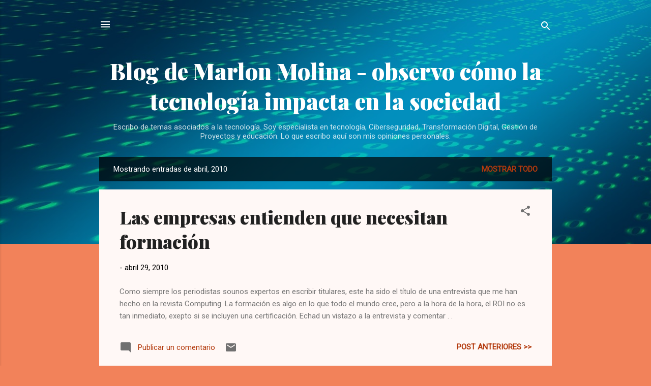

--- FILE ---
content_type: text/html; charset=UTF-8
request_url: https://www.marlonmolina.com/2010/04/
body_size: 30409
content:
<!DOCTYPE html>
<html dir='ltr' lang='es'>
<head>
<meta content='width=device-width, initial-scale=1' name='viewport'/>
<title>Blog de Marlon Molina - observo cómo la tecnología impacta en la sociedad</title>
<meta content='text/html; charset=UTF-8' http-equiv='Content-Type'/>
<!-- Chrome, Firefox OS and Opera -->
<meta content='#f2825a' name='theme-color'/>
<!-- Windows Phone -->
<meta content='#f2825a' name='msapplication-navbutton-color'/>
<meta content='blogger' name='generator'/>
<link href='https://www.marlonmolina.com/favicon.ico' rel='icon' type='image/x-icon'/>
<link href='https://www.marlonmolina.com/2010/04/' rel='canonical'/>
<link rel="alternate" type="application/atom+xml" title="Blog de Marlon Molina - observo cómo la tecnología impacta en la sociedad - Atom" href="https://www.marlonmolina.com/feeds/posts/default" />
<link rel="alternate" type="application/rss+xml" title="Blog de Marlon Molina - observo cómo la tecnología impacta en la sociedad - RSS" href="https://www.marlonmolina.com/feeds/posts/default?alt=rss" />
<link rel="service.post" type="application/atom+xml" title="Blog de Marlon Molina - observo cómo la tecnología impacta en la sociedad - Atom" href="https://www.blogger.com/feeds/5689801015640323444/posts/default" />
<!--Can't find substitution for tag [blog.ieCssRetrofitLinks]-->
<meta content='Blog de Marlon Molina' name='description'/>
<meta content='https://www.marlonmolina.com/2010/04/' property='og:url'/>
<meta content='Blog de Marlon Molina - observo cómo la tecnología impacta en la sociedad' property='og:title'/>
<meta content='Blog de Marlon Molina' property='og:description'/>
<meta content='https://blogger.googleusercontent.com/img/b/R29vZ2xl/AVvXsEiBm-rfk_q8cNJFgdCd3-3czitdaXzRpBpZtBCajGvxm3z2ZIlK9yrDIy-KjMxxJDmGA4NMhHZ6zw5PFOsWymLT-O2HP8rztuWGjIY6ZLGe5ux-oWVyhCsDZTrqQXQk42XBHDF5QLsi10BG/w1200-h630-p-k-no-nu/noticia-itsmf.jpg' property='og:image'/>
<meta content='https://blogger.googleusercontent.com/img/b/R29vZ2xl/AVvXsEjzIdYOqMTcVqJR8FFUp_w0fVSASwT_M7stttwIL2sbz2e1fLupwBWBhgG0eRCeOMc54EUFw2eSKz5AgAEfLUOgqox_1NhdPXW7QnbnKsn8giX01YPex5-DWLZA1Cfp-7ReepsA-rCAukwY/w1200-h630-p-k-no-nu/?imgmax=800' property='og:image'/>
<meta content='https://blogger.googleusercontent.com/img/b/R29vZ2xl/AVvXsEhiR8aKU5KXpXgX5thiSnx5OSNn72G5vygVOQy3YVNtwm6bFZ-gIDtWHuaD23PQnMxrUOkqgamO7HG6Q85FL008h-Ojqaz6Ajbof7hWngODvlLTM8kIfMLf_ZGt7Qzwrzoc7XC_Vvye5-bI/w1200-h630-p-k-no-nu/encuesta1-libros-de-itil.jpg' property='og:image'/>
<style type='text/css'>@font-face{font-family:'Playfair Display';font-style:normal;font-weight:900;font-display:swap;src:url(//fonts.gstatic.com/s/playfairdisplay/v40/nuFvD-vYSZviVYUb_rj3ij__anPXJzDwcbmjWBN2PKfsunDTbtPK-F2qC0usEw.woff2)format('woff2');unicode-range:U+0301,U+0400-045F,U+0490-0491,U+04B0-04B1,U+2116;}@font-face{font-family:'Playfair Display';font-style:normal;font-weight:900;font-display:swap;src:url(//fonts.gstatic.com/s/playfairdisplay/v40/nuFvD-vYSZviVYUb_rj3ij__anPXJzDwcbmjWBN2PKfsunDYbtPK-F2qC0usEw.woff2)format('woff2');unicode-range:U+0102-0103,U+0110-0111,U+0128-0129,U+0168-0169,U+01A0-01A1,U+01AF-01B0,U+0300-0301,U+0303-0304,U+0308-0309,U+0323,U+0329,U+1EA0-1EF9,U+20AB;}@font-face{font-family:'Playfair Display';font-style:normal;font-weight:900;font-display:swap;src:url(//fonts.gstatic.com/s/playfairdisplay/v40/nuFvD-vYSZviVYUb_rj3ij__anPXJzDwcbmjWBN2PKfsunDZbtPK-F2qC0usEw.woff2)format('woff2');unicode-range:U+0100-02BA,U+02BD-02C5,U+02C7-02CC,U+02CE-02D7,U+02DD-02FF,U+0304,U+0308,U+0329,U+1D00-1DBF,U+1E00-1E9F,U+1EF2-1EFF,U+2020,U+20A0-20AB,U+20AD-20C0,U+2113,U+2C60-2C7F,U+A720-A7FF;}@font-face{font-family:'Playfair Display';font-style:normal;font-weight:900;font-display:swap;src:url(//fonts.gstatic.com/s/playfairdisplay/v40/nuFvD-vYSZviVYUb_rj3ij__anPXJzDwcbmjWBN2PKfsunDXbtPK-F2qC0s.woff2)format('woff2');unicode-range:U+0000-00FF,U+0131,U+0152-0153,U+02BB-02BC,U+02C6,U+02DA,U+02DC,U+0304,U+0308,U+0329,U+2000-206F,U+20AC,U+2122,U+2191,U+2193,U+2212,U+2215,U+FEFF,U+FFFD;}@font-face{font-family:'Roboto';font-style:italic;font-weight:300;font-stretch:100%;font-display:swap;src:url(//fonts.gstatic.com/s/roboto/v50/KFOKCnqEu92Fr1Mu53ZEC9_Vu3r1gIhOszmOClHrs6ljXfMMLt_QuAX-k3Yi128m0kN2.woff2)format('woff2');unicode-range:U+0460-052F,U+1C80-1C8A,U+20B4,U+2DE0-2DFF,U+A640-A69F,U+FE2E-FE2F;}@font-face{font-family:'Roboto';font-style:italic;font-weight:300;font-stretch:100%;font-display:swap;src:url(//fonts.gstatic.com/s/roboto/v50/KFOKCnqEu92Fr1Mu53ZEC9_Vu3r1gIhOszmOClHrs6ljXfMMLt_QuAz-k3Yi128m0kN2.woff2)format('woff2');unicode-range:U+0301,U+0400-045F,U+0490-0491,U+04B0-04B1,U+2116;}@font-face{font-family:'Roboto';font-style:italic;font-weight:300;font-stretch:100%;font-display:swap;src:url(//fonts.gstatic.com/s/roboto/v50/KFOKCnqEu92Fr1Mu53ZEC9_Vu3r1gIhOszmOClHrs6ljXfMMLt_QuAT-k3Yi128m0kN2.woff2)format('woff2');unicode-range:U+1F00-1FFF;}@font-face{font-family:'Roboto';font-style:italic;font-weight:300;font-stretch:100%;font-display:swap;src:url(//fonts.gstatic.com/s/roboto/v50/KFOKCnqEu92Fr1Mu53ZEC9_Vu3r1gIhOszmOClHrs6ljXfMMLt_QuAv-k3Yi128m0kN2.woff2)format('woff2');unicode-range:U+0370-0377,U+037A-037F,U+0384-038A,U+038C,U+038E-03A1,U+03A3-03FF;}@font-face{font-family:'Roboto';font-style:italic;font-weight:300;font-stretch:100%;font-display:swap;src:url(//fonts.gstatic.com/s/roboto/v50/KFOKCnqEu92Fr1Mu53ZEC9_Vu3r1gIhOszmOClHrs6ljXfMMLt_QuHT-k3Yi128m0kN2.woff2)format('woff2');unicode-range:U+0302-0303,U+0305,U+0307-0308,U+0310,U+0312,U+0315,U+031A,U+0326-0327,U+032C,U+032F-0330,U+0332-0333,U+0338,U+033A,U+0346,U+034D,U+0391-03A1,U+03A3-03A9,U+03B1-03C9,U+03D1,U+03D5-03D6,U+03F0-03F1,U+03F4-03F5,U+2016-2017,U+2034-2038,U+203C,U+2040,U+2043,U+2047,U+2050,U+2057,U+205F,U+2070-2071,U+2074-208E,U+2090-209C,U+20D0-20DC,U+20E1,U+20E5-20EF,U+2100-2112,U+2114-2115,U+2117-2121,U+2123-214F,U+2190,U+2192,U+2194-21AE,U+21B0-21E5,U+21F1-21F2,U+21F4-2211,U+2213-2214,U+2216-22FF,U+2308-230B,U+2310,U+2319,U+231C-2321,U+2336-237A,U+237C,U+2395,U+239B-23B7,U+23D0,U+23DC-23E1,U+2474-2475,U+25AF,U+25B3,U+25B7,U+25BD,U+25C1,U+25CA,U+25CC,U+25FB,U+266D-266F,U+27C0-27FF,U+2900-2AFF,U+2B0E-2B11,U+2B30-2B4C,U+2BFE,U+3030,U+FF5B,U+FF5D,U+1D400-1D7FF,U+1EE00-1EEFF;}@font-face{font-family:'Roboto';font-style:italic;font-weight:300;font-stretch:100%;font-display:swap;src:url(//fonts.gstatic.com/s/roboto/v50/KFOKCnqEu92Fr1Mu53ZEC9_Vu3r1gIhOszmOClHrs6ljXfMMLt_QuGb-k3Yi128m0kN2.woff2)format('woff2');unicode-range:U+0001-000C,U+000E-001F,U+007F-009F,U+20DD-20E0,U+20E2-20E4,U+2150-218F,U+2190,U+2192,U+2194-2199,U+21AF,U+21E6-21F0,U+21F3,U+2218-2219,U+2299,U+22C4-22C6,U+2300-243F,U+2440-244A,U+2460-24FF,U+25A0-27BF,U+2800-28FF,U+2921-2922,U+2981,U+29BF,U+29EB,U+2B00-2BFF,U+4DC0-4DFF,U+FFF9-FFFB,U+10140-1018E,U+10190-1019C,U+101A0,U+101D0-101FD,U+102E0-102FB,U+10E60-10E7E,U+1D2C0-1D2D3,U+1D2E0-1D37F,U+1F000-1F0FF,U+1F100-1F1AD,U+1F1E6-1F1FF,U+1F30D-1F30F,U+1F315,U+1F31C,U+1F31E,U+1F320-1F32C,U+1F336,U+1F378,U+1F37D,U+1F382,U+1F393-1F39F,U+1F3A7-1F3A8,U+1F3AC-1F3AF,U+1F3C2,U+1F3C4-1F3C6,U+1F3CA-1F3CE,U+1F3D4-1F3E0,U+1F3ED,U+1F3F1-1F3F3,U+1F3F5-1F3F7,U+1F408,U+1F415,U+1F41F,U+1F426,U+1F43F,U+1F441-1F442,U+1F444,U+1F446-1F449,U+1F44C-1F44E,U+1F453,U+1F46A,U+1F47D,U+1F4A3,U+1F4B0,U+1F4B3,U+1F4B9,U+1F4BB,U+1F4BF,U+1F4C8-1F4CB,U+1F4D6,U+1F4DA,U+1F4DF,U+1F4E3-1F4E6,U+1F4EA-1F4ED,U+1F4F7,U+1F4F9-1F4FB,U+1F4FD-1F4FE,U+1F503,U+1F507-1F50B,U+1F50D,U+1F512-1F513,U+1F53E-1F54A,U+1F54F-1F5FA,U+1F610,U+1F650-1F67F,U+1F687,U+1F68D,U+1F691,U+1F694,U+1F698,U+1F6AD,U+1F6B2,U+1F6B9-1F6BA,U+1F6BC,U+1F6C6-1F6CF,U+1F6D3-1F6D7,U+1F6E0-1F6EA,U+1F6F0-1F6F3,U+1F6F7-1F6FC,U+1F700-1F7FF,U+1F800-1F80B,U+1F810-1F847,U+1F850-1F859,U+1F860-1F887,U+1F890-1F8AD,U+1F8B0-1F8BB,U+1F8C0-1F8C1,U+1F900-1F90B,U+1F93B,U+1F946,U+1F984,U+1F996,U+1F9E9,U+1FA00-1FA6F,U+1FA70-1FA7C,U+1FA80-1FA89,U+1FA8F-1FAC6,U+1FACE-1FADC,U+1FADF-1FAE9,U+1FAF0-1FAF8,U+1FB00-1FBFF;}@font-face{font-family:'Roboto';font-style:italic;font-weight:300;font-stretch:100%;font-display:swap;src:url(//fonts.gstatic.com/s/roboto/v50/KFOKCnqEu92Fr1Mu53ZEC9_Vu3r1gIhOszmOClHrs6ljXfMMLt_QuAf-k3Yi128m0kN2.woff2)format('woff2');unicode-range:U+0102-0103,U+0110-0111,U+0128-0129,U+0168-0169,U+01A0-01A1,U+01AF-01B0,U+0300-0301,U+0303-0304,U+0308-0309,U+0323,U+0329,U+1EA0-1EF9,U+20AB;}@font-face{font-family:'Roboto';font-style:italic;font-weight:300;font-stretch:100%;font-display:swap;src:url(//fonts.gstatic.com/s/roboto/v50/KFOKCnqEu92Fr1Mu53ZEC9_Vu3r1gIhOszmOClHrs6ljXfMMLt_QuAb-k3Yi128m0kN2.woff2)format('woff2');unicode-range:U+0100-02BA,U+02BD-02C5,U+02C7-02CC,U+02CE-02D7,U+02DD-02FF,U+0304,U+0308,U+0329,U+1D00-1DBF,U+1E00-1E9F,U+1EF2-1EFF,U+2020,U+20A0-20AB,U+20AD-20C0,U+2113,U+2C60-2C7F,U+A720-A7FF;}@font-face{font-family:'Roboto';font-style:italic;font-weight:300;font-stretch:100%;font-display:swap;src:url(//fonts.gstatic.com/s/roboto/v50/KFOKCnqEu92Fr1Mu53ZEC9_Vu3r1gIhOszmOClHrs6ljXfMMLt_QuAj-k3Yi128m0g.woff2)format('woff2');unicode-range:U+0000-00FF,U+0131,U+0152-0153,U+02BB-02BC,U+02C6,U+02DA,U+02DC,U+0304,U+0308,U+0329,U+2000-206F,U+20AC,U+2122,U+2191,U+2193,U+2212,U+2215,U+FEFF,U+FFFD;}@font-face{font-family:'Roboto';font-style:normal;font-weight:400;font-stretch:100%;font-display:swap;src:url(//fonts.gstatic.com/s/roboto/v50/KFOMCnqEu92Fr1ME7kSn66aGLdTylUAMQXC89YmC2DPNWubEbVmZiAr0klQmz24O0g.woff2)format('woff2');unicode-range:U+0460-052F,U+1C80-1C8A,U+20B4,U+2DE0-2DFF,U+A640-A69F,U+FE2E-FE2F;}@font-face{font-family:'Roboto';font-style:normal;font-weight:400;font-stretch:100%;font-display:swap;src:url(//fonts.gstatic.com/s/roboto/v50/KFOMCnqEu92Fr1ME7kSn66aGLdTylUAMQXC89YmC2DPNWubEbVmQiAr0klQmz24O0g.woff2)format('woff2');unicode-range:U+0301,U+0400-045F,U+0490-0491,U+04B0-04B1,U+2116;}@font-face{font-family:'Roboto';font-style:normal;font-weight:400;font-stretch:100%;font-display:swap;src:url(//fonts.gstatic.com/s/roboto/v50/KFOMCnqEu92Fr1ME7kSn66aGLdTylUAMQXC89YmC2DPNWubEbVmYiAr0klQmz24O0g.woff2)format('woff2');unicode-range:U+1F00-1FFF;}@font-face{font-family:'Roboto';font-style:normal;font-weight:400;font-stretch:100%;font-display:swap;src:url(//fonts.gstatic.com/s/roboto/v50/KFOMCnqEu92Fr1ME7kSn66aGLdTylUAMQXC89YmC2DPNWubEbVmXiAr0klQmz24O0g.woff2)format('woff2');unicode-range:U+0370-0377,U+037A-037F,U+0384-038A,U+038C,U+038E-03A1,U+03A3-03FF;}@font-face{font-family:'Roboto';font-style:normal;font-weight:400;font-stretch:100%;font-display:swap;src:url(//fonts.gstatic.com/s/roboto/v50/KFOMCnqEu92Fr1ME7kSn66aGLdTylUAMQXC89YmC2DPNWubEbVnoiAr0klQmz24O0g.woff2)format('woff2');unicode-range:U+0302-0303,U+0305,U+0307-0308,U+0310,U+0312,U+0315,U+031A,U+0326-0327,U+032C,U+032F-0330,U+0332-0333,U+0338,U+033A,U+0346,U+034D,U+0391-03A1,U+03A3-03A9,U+03B1-03C9,U+03D1,U+03D5-03D6,U+03F0-03F1,U+03F4-03F5,U+2016-2017,U+2034-2038,U+203C,U+2040,U+2043,U+2047,U+2050,U+2057,U+205F,U+2070-2071,U+2074-208E,U+2090-209C,U+20D0-20DC,U+20E1,U+20E5-20EF,U+2100-2112,U+2114-2115,U+2117-2121,U+2123-214F,U+2190,U+2192,U+2194-21AE,U+21B0-21E5,U+21F1-21F2,U+21F4-2211,U+2213-2214,U+2216-22FF,U+2308-230B,U+2310,U+2319,U+231C-2321,U+2336-237A,U+237C,U+2395,U+239B-23B7,U+23D0,U+23DC-23E1,U+2474-2475,U+25AF,U+25B3,U+25B7,U+25BD,U+25C1,U+25CA,U+25CC,U+25FB,U+266D-266F,U+27C0-27FF,U+2900-2AFF,U+2B0E-2B11,U+2B30-2B4C,U+2BFE,U+3030,U+FF5B,U+FF5D,U+1D400-1D7FF,U+1EE00-1EEFF;}@font-face{font-family:'Roboto';font-style:normal;font-weight:400;font-stretch:100%;font-display:swap;src:url(//fonts.gstatic.com/s/roboto/v50/KFOMCnqEu92Fr1ME7kSn66aGLdTylUAMQXC89YmC2DPNWubEbVn6iAr0klQmz24O0g.woff2)format('woff2');unicode-range:U+0001-000C,U+000E-001F,U+007F-009F,U+20DD-20E0,U+20E2-20E4,U+2150-218F,U+2190,U+2192,U+2194-2199,U+21AF,U+21E6-21F0,U+21F3,U+2218-2219,U+2299,U+22C4-22C6,U+2300-243F,U+2440-244A,U+2460-24FF,U+25A0-27BF,U+2800-28FF,U+2921-2922,U+2981,U+29BF,U+29EB,U+2B00-2BFF,U+4DC0-4DFF,U+FFF9-FFFB,U+10140-1018E,U+10190-1019C,U+101A0,U+101D0-101FD,U+102E0-102FB,U+10E60-10E7E,U+1D2C0-1D2D3,U+1D2E0-1D37F,U+1F000-1F0FF,U+1F100-1F1AD,U+1F1E6-1F1FF,U+1F30D-1F30F,U+1F315,U+1F31C,U+1F31E,U+1F320-1F32C,U+1F336,U+1F378,U+1F37D,U+1F382,U+1F393-1F39F,U+1F3A7-1F3A8,U+1F3AC-1F3AF,U+1F3C2,U+1F3C4-1F3C6,U+1F3CA-1F3CE,U+1F3D4-1F3E0,U+1F3ED,U+1F3F1-1F3F3,U+1F3F5-1F3F7,U+1F408,U+1F415,U+1F41F,U+1F426,U+1F43F,U+1F441-1F442,U+1F444,U+1F446-1F449,U+1F44C-1F44E,U+1F453,U+1F46A,U+1F47D,U+1F4A3,U+1F4B0,U+1F4B3,U+1F4B9,U+1F4BB,U+1F4BF,U+1F4C8-1F4CB,U+1F4D6,U+1F4DA,U+1F4DF,U+1F4E3-1F4E6,U+1F4EA-1F4ED,U+1F4F7,U+1F4F9-1F4FB,U+1F4FD-1F4FE,U+1F503,U+1F507-1F50B,U+1F50D,U+1F512-1F513,U+1F53E-1F54A,U+1F54F-1F5FA,U+1F610,U+1F650-1F67F,U+1F687,U+1F68D,U+1F691,U+1F694,U+1F698,U+1F6AD,U+1F6B2,U+1F6B9-1F6BA,U+1F6BC,U+1F6C6-1F6CF,U+1F6D3-1F6D7,U+1F6E0-1F6EA,U+1F6F0-1F6F3,U+1F6F7-1F6FC,U+1F700-1F7FF,U+1F800-1F80B,U+1F810-1F847,U+1F850-1F859,U+1F860-1F887,U+1F890-1F8AD,U+1F8B0-1F8BB,U+1F8C0-1F8C1,U+1F900-1F90B,U+1F93B,U+1F946,U+1F984,U+1F996,U+1F9E9,U+1FA00-1FA6F,U+1FA70-1FA7C,U+1FA80-1FA89,U+1FA8F-1FAC6,U+1FACE-1FADC,U+1FADF-1FAE9,U+1FAF0-1FAF8,U+1FB00-1FBFF;}@font-face{font-family:'Roboto';font-style:normal;font-weight:400;font-stretch:100%;font-display:swap;src:url(//fonts.gstatic.com/s/roboto/v50/KFOMCnqEu92Fr1ME7kSn66aGLdTylUAMQXC89YmC2DPNWubEbVmbiAr0klQmz24O0g.woff2)format('woff2');unicode-range:U+0102-0103,U+0110-0111,U+0128-0129,U+0168-0169,U+01A0-01A1,U+01AF-01B0,U+0300-0301,U+0303-0304,U+0308-0309,U+0323,U+0329,U+1EA0-1EF9,U+20AB;}@font-face{font-family:'Roboto';font-style:normal;font-weight:400;font-stretch:100%;font-display:swap;src:url(//fonts.gstatic.com/s/roboto/v50/KFOMCnqEu92Fr1ME7kSn66aGLdTylUAMQXC89YmC2DPNWubEbVmaiAr0klQmz24O0g.woff2)format('woff2');unicode-range:U+0100-02BA,U+02BD-02C5,U+02C7-02CC,U+02CE-02D7,U+02DD-02FF,U+0304,U+0308,U+0329,U+1D00-1DBF,U+1E00-1E9F,U+1EF2-1EFF,U+2020,U+20A0-20AB,U+20AD-20C0,U+2113,U+2C60-2C7F,U+A720-A7FF;}@font-face{font-family:'Roboto';font-style:normal;font-weight:400;font-stretch:100%;font-display:swap;src:url(//fonts.gstatic.com/s/roboto/v50/KFOMCnqEu92Fr1ME7kSn66aGLdTylUAMQXC89YmC2DPNWubEbVmUiAr0klQmz24.woff2)format('woff2');unicode-range:U+0000-00FF,U+0131,U+0152-0153,U+02BB-02BC,U+02C6,U+02DA,U+02DC,U+0304,U+0308,U+0329,U+2000-206F,U+20AC,U+2122,U+2191,U+2193,U+2212,U+2215,U+FEFF,U+FFFD;}</style>
<style id='page-skin-1' type='text/css'><!--
/*! normalize.css v3.0.1 | MIT License | git.io/normalize */html{font-family:sans-serif;-ms-text-size-adjust:100%;-webkit-text-size-adjust:100%}body{margin:0}article,aside,details,figcaption,figure,footer,header,hgroup,main,nav,section,summary{display:block}audio,canvas,progress,video{display:inline-block;vertical-align:baseline}audio:not([controls]){display:none;height:0}[hidden],template{display:none}a{background:transparent}a:active,a:hover{outline:0}abbr[title]{border-bottom:1px dotted}b,strong{font-weight:bold}dfn{font-style:italic}h1{font-size:2em;margin:.67em 0}mark{background:#ff0;color:#000}small{font-size:80%}sub,sup{font-size:75%;line-height:0;position:relative;vertical-align:baseline}sup{top:-0.5em}sub{bottom:-0.25em}img{border:0}svg:not(:root){overflow:hidden}figure{margin:1em 40px}hr{-moz-box-sizing:content-box;box-sizing:content-box;height:0}pre{overflow:auto}code,kbd,pre,samp{font-family:monospace,monospace;font-size:1em}button,input,optgroup,select,textarea{color:inherit;font:inherit;margin:0}button{overflow:visible}button,select{text-transform:none}button,html input[type="button"],input[type="reset"],input[type="submit"]{-webkit-appearance:button;cursor:pointer}button[disabled],html input[disabled]{cursor:default}button::-moz-focus-inner,input::-moz-focus-inner{border:0;padding:0}input{line-height:normal}input[type="checkbox"],input[type="radio"]{box-sizing:border-box;padding:0}input[type="number"]::-webkit-inner-spin-button,input[type="number"]::-webkit-outer-spin-button{height:auto}input[type="search"]{-webkit-appearance:textfield;-moz-box-sizing:content-box;-webkit-box-sizing:content-box;box-sizing:content-box}input[type="search"]::-webkit-search-cancel-button,input[type="search"]::-webkit-search-decoration{-webkit-appearance:none}fieldset{border:1px solid #c0c0c0;margin:0 2px;padding:.35em .625em .75em}legend{border:0;padding:0}textarea{overflow:auto}optgroup{font-weight:bold}table{border-collapse:collapse;border-spacing:0}td,th{padding:0}
/*!************************************************
* Blogger Template Style
* Name: Contempo
**************************************************/
body{
overflow-wrap:break-word;
word-break:break-word;
word-wrap:break-word
}
.hidden{
display:none
}
.invisible{
visibility:hidden
}
.container::after,.float-container::after{
clear:both;
content:"";
display:table
}
.clearboth{
clear:both
}
#comments .comment .comment-actions,.subscribe-popup .FollowByEmail .follow-by-email-submit,.widget.Profile .profile-link,.widget.Profile .profile-link.visit-profile{
background:0 0;
border:0;
box-shadow:none;
color:#b33a0d;
cursor:pointer;
font-size:14px;
font-weight:700;
outline:0;
text-decoration:none;
text-transform:uppercase;
width:auto
}
.dim-overlay{
background-color:rgba(0,0,0,.54);
height:100vh;
left:0;
position:fixed;
top:0;
width:100%
}
#sharing-dim-overlay{
background-color:transparent
}
input::-ms-clear{
display:none
}
.blogger-logo,.svg-icon-24.blogger-logo{
fill:#ff9800;
opacity:1
}
.loading-spinner-large{
-webkit-animation:mspin-rotate 1.568s infinite linear;
animation:mspin-rotate 1.568s infinite linear;
height:48px;
overflow:hidden;
position:absolute;
width:48px;
z-index:200
}
.loading-spinner-large>div{
-webkit-animation:mspin-revrot 5332ms infinite steps(4);
animation:mspin-revrot 5332ms infinite steps(4)
}
.loading-spinner-large>div>div{
-webkit-animation:mspin-singlecolor-large-film 1333ms infinite steps(81);
animation:mspin-singlecolor-large-film 1333ms infinite steps(81);
background-size:100%;
height:48px;
width:3888px
}
.mspin-black-large>div>div,.mspin-grey_54-large>div>div{
background-image:url(https://www.blogblog.com/indie/mspin_black_large.svg)
}
.mspin-white-large>div>div{
background-image:url(https://www.blogblog.com/indie/mspin_white_large.svg)
}
.mspin-grey_54-large{
opacity:.54
}
@-webkit-keyframes mspin-singlecolor-large-film{
from{
-webkit-transform:translateX(0);
transform:translateX(0)
}
to{
-webkit-transform:translateX(-3888px);
transform:translateX(-3888px)
}
}
@keyframes mspin-singlecolor-large-film{
from{
-webkit-transform:translateX(0);
transform:translateX(0)
}
to{
-webkit-transform:translateX(-3888px);
transform:translateX(-3888px)
}
}
@-webkit-keyframes mspin-rotate{
from{
-webkit-transform:rotate(0);
transform:rotate(0)
}
to{
-webkit-transform:rotate(360deg);
transform:rotate(360deg)
}
}
@keyframes mspin-rotate{
from{
-webkit-transform:rotate(0);
transform:rotate(0)
}
to{
-webkit-transform:rotate(360deg);
transform:rotate(360deg)
}
}
@-webkit-keyframes mspin-revrot{
from{
-webkit-transform:rotate(0);
transform:rotate(0)
}
to{
-webkit-transform:rotate(-360deg);
transform:rotate(-360deg)
}
}
@keyframes mspin-revrot{
from{
-webkit-transform:rotate(0);
transform:rotate(0)
}
to{
-webkit-transform:rotate(-360deg);
transform:rotate(-360deg)
}
}
.skip-navigation{
background-color:#fff;
box-sizing:border-box;
color:#000;
display:block;
height:0;
left:0;
line-height:50px;
overflow:hidden;
padding-top:0;
position:fixed;
text-align:center;
top:0;
-webkit-transition:box-shadow .3s,height .3s,padding-top .3s;
transition:box-shadow .3s,height .3s,padding-top .3s;
width:100%;
z-index:900
}
.skip-navigation:focus{
box-shadow:0 4px 5px 0 rgba(0,0,0,.14),0 1px 10px 0 rgba(0,0,0,.12),0 2px 4px -1px rgba(0,0,0,.2);
height:50px
}
#main{
outline:0
}
.main-heading{
position:absolute;
clip:rect(1px,1px,1px,1px);
padding:0;
border:0;
height:1px;
width:1px;
overflow:hidden
}
.Attribution{
margin-top:1em;
text-align:center
}
.Attribution .blogger img,.Attribution .blogger svg{
vertical-align:bottom
}
.Attribution .blogger img{
margin-right:.5em
}
.Attribution div{
line-height:24px;
margin-top:.5em
}
.Attribution .copyright,.Attribution .image-attribution{
font-size:.7em;
margin-top:1.5em
}
.BLOG_mobile_video_class{
display:none
}
.bg-photo{
background-attachment:scroll!important
}
body .CSS_LIGHTBOX{
z-index:900
}
.extendable .show-less,.extendable .show-more{
border-color:#b33a0d;
color:#b33a0d;
margin-top:8px
}
.extendable .show-less.hidden,.extendable .show-more.hidden{
display:none
}
.inline-ad{
display:none;
max-width:100%;
overflow:hidden
}
.adsbygoogle{
display:block
}
#cookieChoiceInfo{
bottom:0;
top:auto
}
iframe.b-hbp-video{
border:0
}
.post-body img{
max-width:100%
}
.post-body iframe{
max-width:100%
}
.post-body a[imageanchor="1"]{
display:inline-block
}
.byline{
margin-right:1em
}
.byline:last-child{
margin-right:0
}
.link-copied-dialog{
max-width:520px;
outline:0
}
.link-copied-dialog .modal-dialog-buttons{
margin-top:8px
}
.link-copied-dialog .goog-buttonset-default{
background:0 0;
border:0
}
.link-copied-dialog .goog-buttonset-default:focus{
outline:0
}
.paging-control-container{
margin-bottom:16px
}
.paging-control-container .paging-control{
display:inline-block
}
.paging-control-container .comment-range-text::after,.paging-control-container .paging-control{
color:#b33a0d
}
.paging-control-container .comment-range-text,.paging-control-container .paging-control{
margin-right:8px
}
.paging-control-container .comment-range-text::after,.paging-control-container .paging-control::after{
content:"\b7";
cursor:default;
padding-left:8px;
pointer-events:none
}
.paging-control-container .comment-range-text:last-child::after,.paging-control-container .paging-control:last-child::after{
content:none
}
.byline.reactions iframe{
height:20px
}
.b-notification{
color:#000;
background-color:#fff;
border-bottom:solid 1px #000;
box-sizing:border-box;
padding:16px 32px;
text-align:center
}
.b-notification.visible{
-webkit-transition:margin-top .3s cubic-bezier(.4,0,.2,1);
transition:margin-top .3s cubic-bezier(.4,0,.2,1)
}
.b-notification.invisible{
position:absolute
}
.b-notification-close{
position:absolute;
right:8px;
top:8px
}
.no-posts-message{
line-height:40px;
text-align:center
}
@media screen and (max-width:800px){
body.item-view .post-body a[imageanchor="1"][style*="float: left;"],body.item-view .post-body a[imageanchor="1"][style*="float: right;"]{
float:none!important;
clear:none!important
}
body.item-view .post-body a[imageanchor="1"] img{
display:block;
height:auto;
margin:0 auto
}
body.item-view .post-body>.separator:first-child>a[imageanchor="1"]:first-child{
margin-top:20px
}
.post-body a[imageanchor]{
display:block
}
body.item-view .post-body a[imageanchor="1"]{
margin-left:0!important;
margin-right:0!important
}
body.item-view .post-body a[imageanchor="1"]+a[imageanchor="1"]{
margin-top:16px
}
}
.item-control{
display:none
}
#comments{
border-top:1px dashed rgba(0,0,0,.54);
margin-top:20px;
padding:20px
}
#comments .comment-thread ol{
margin:0;
padding-left:0;
padding-left:0
}
#comments .comment .comment-replybox-single,#comments .comment-thread .comment-replies{
margin-left:60px
}
#comments .comment-thread .thread-count{
display:none
}
#comments .comment{
list-style-type:none;
padding:0 0 30px;
position:relative
}
#comments .comment .comment{
padding-bottom:8px
}
.comment .avatar-image-container{
position:absolute
}
.comment .avatar-image-container img{
border-radius:50%
}
.avatar-image-container svg,.comment .avatar-image-container .avatar-icon{
border-radius:50%;
border:solid 1px #707070;
box-sizing:border-box;
fill:#707070;
height:35px;
margin:0;
padding:7px;
width:35px
}
.comment .comment-block{
margin-top:10px;
margin-left:60px;
padding-bottom:0
}
#comments .comment-author-header-wrapper{
margin-left:40px
}
#comments .comment .thread-expanded .comment-block{
padding-bottom:20px
}
#comments .comment .comment-header .user,#comments .comment .comment-header .user a{
color:#212121;
font-style:normal;
font-weight:700
}
#comments .comment .comment-actions{
bottom:0;
margin-bottom:15px;
position:absolute
}
#comments .comment .comment-actions>*{
margin-right:8px
}
#comments .comment .comment-header .datetime{
bottom:0;
color:rgba(33,33,33,.54);
display:inline-block;
font-size:13px;
font-style:italic;
margin-left:8px
}
#comments .comment .comment-footer .comment-timestamp a,#comments .comment .comment-header .datetime a{
color:rgba(33,33,33,.54)
}
#comments .comment .comment-content,.comment .comment-body{
margin-top:12px;
word-break:break-word
}
.comment-body{
margin-bottom:12px
}
#comments.embed[data-num-comments="0"]{
border:0;
margin-top:0;
padding-top:0
}
#comments.embed[data-num-comments="0"] #comment-post-message,#comments.embed[data-num-comments="0"] div.comment-form>p,#comments.embed[data-num-comments="0"] p.comment-footer{
display:none
}
#comment-editor-src{
display:none
}
.comments .comments-content .loadmore.loaded{
max-height:0;
opacity:0;
overflow:hidden
}
.extendable .remaining-items{
height:0;
overflow:hidden;
-webkit-transition:height .3s cubic-bezier(.4,0,.2,1);
transition:height .3s cubic-bezier(.4,0,.2,1)
}
.extendable .remaining-items.expanded{
height:auto
}
.svg-icon-24,.svg-icon-24-button{
cursor:pointer;
height:24px;
width:24px;
min-width:24px
}
.touch-icon{
margin:-12px;
padding:12px
}
.touch-icon:active,.touch-icon:focus{
background-color:rgba(153,153,153,.4);
border-radius:50%
}
svg:not(:root).touch-icon{
overflow:visible
}
html[dir=rtl] .rtl-reversible-icon{
-webkit-transform:scaleX(-1);
-ms-transform:scaleX(-1);
transform:scaleX(-1)
}
.svg-icon-24-button,.touch-icon-button{
background:0 0;
border:0;
margin:0;
outline:0;
padding:0
}
.touch-icon-button .touch-icon:active,.touch-icon-button .touch-icon:focus{
background-color:transparent
}
.touch-icon-button:active .touch-icon,.touch-icon-button:focus .touch-icon{
background-color:rgba(153,153,153,.4);
border-radius:50%
}
.Profile .default-avatar-wrapper .avatar-icon{
border-radius:50%;
border:solid 1px #707070;
box-sizing:border-box;
fill:#707070;
margin:0
}
.Profile .individual .default-avatar-wrapper .avatar-icon{
padding:25px
}
.Profile .individual .avatar-icon,.Profile .individual .profile-img{
height:120px;
width:120px
}
.Profile .team .default-avatar-wrapper .avatar-icon{
padding:8px
}
.Profile .team .avatar-icon,.Profile .team .default-avatar-wrapper,.Profile .team .profile-img{
height:40px;
width:40px
}
.snippet-container{
margin:0;
position:relative;
overflow:hidden
}
.snippet-fade{
bottom:0;
box-sizing:border-box;
position:absolute;
width:96px
}
.snippet-fade{
right:0
}
.snippet-fade:after{
content:"\2026"
}
.snippet-fade:after{
float:right
}
.post-bottom{
-webkit-box-align:center;
-webkit-align-items:center;
-ms-flex-align:center;
align-items:center;
display:-webkit-box;
display:-webkit-flex;
display:-ms-flexbox;
display:flex;
-webkit-flex-wrap:wrap;
-ms-flex-wrap:wrap;
flex-wrap:wrap
}
.post-footer{
-webkit-box-flex:1;
-webkit-flex:1 1 auto;
-ms-flex:1 1 auto;
flex:1 1 auto;
-webkit-flex-wrap:wrap;
-ms-flex-wrap:wrap;
flex-wrap:wrap;
-webkit-box-ordinal-group:2;
-webkit-order:1;
-ms-flex-order:1;
order:1
}
.post-footer>*{
-webkit-box-flex:0;
-webkit-flex:0 1 auto;
-ms-flex:0 1 auto;
flex:0 1 auto
}
.post-footer .byline:last-child{
margin-right:1em
}
.jump-link{
-webkit-box-flex:0;
-webkit-flex:0 0 auto;
-ms-flex:0 0 auto;
flex:0 0 auto;
-webkit-box-ordinal-group:3;
-webkit-order:2;
-ms-flex-order:2;
order:2
}
.centered-top-container.sticky{
left:0;
position:fixed;
right:0;
top:0;
width:auto;
z-index:50;
-webkit-transition-property:opacity,-webkit-transform;
transition-property:opacity,-webkit-transform;
transition-property:transform,opacity;
transition-property:transform,opacity,-webkit-transform;
-webkit-transition-duration:.2s;
transition-duration:.2s;
-webkit-transition-timing-function:cubic-bezier(.4,0,.2,1);
transition-timing-function:cubic-bezier(.4,0,.2,1)
}
.centered-top-placeholder{
display:none
}
.collapsed-header .centered-top-placeholder{
display:block
}
.centered-top-container .Header .replaced h1,.centered-top-placeholder .Header .replaced h1{
display:none
}
.centered-top-container.sticky .Header .replaced h1{
display:block
}
.centered-top-container.sticky .Header .header-widget{
background:0 0
}
.centered-top-container.sticky .Header .header-image-wrapper{
display:none
}
.centered-top-container img,.centered-top-placeholder img{
max-width:100%
}
.collapsible{
-webkit-transition:height .3s cubic-bezier(.4,0,.2,1);
transition:height .3s cubic-bezier(.4,0,.2,1)
}
.collapsible,.collapsible>summary{
display:block;
overflow:hidden
}
.collapsible>:not(summary){
display:none
}
.collapsible[open]>:not(summary){
display:block
}
.collapsible:focus,.collapsible>summary:focus{
outline:0
}
.collapsible>summary{
cursor:pointer;
display:block;
padding:0
}
.collapsible:focus>summary,.collapsible>summary:focus{
background-color:transparent
}
.collapsible>summary::-webkit-details-marker{
display:none
}
.collapsible-title{
-webkit-box-align:center;
-webkit-align-items:center;
-ms-flex-align:center;
align-items:center;
display:-webkit-box;
display:-webkit-flex;
display:-ms-flexbox;
display:flex
}
.collapsible-title .title{
-webkit-box-flex:1;
-webkit-flex:1 1 auto;
-ms-flex:1 1 auto;
flex:1 1 auto;
-webkit-box-ordinal-group:1;
-webkit-order:0;
-ms-flex-order:0;
order:0;
overflow:hidden;
text-overflow:ellipsis;
white-space:nowrap
}
.collapsible-title .chevron-down,.collapsible[open] .collapsible-title .chevron-up{
display:block
}
.collapsible-title .chevron-up,.collapsible[open] .collapsible-title .chevron-down{
display:none
}
.flat-button{
cursor:pointer;
display:inline-block;
font-weight:700;
text-transform:uppercase;
border-radius:2px;
padding:8px;
margin:-8px
}
.flat-icon-button{
background:0 0;
border:0;
margin:0;
outline:0;
padding:0;
margin:-12px;
padding:12px;
cursor:pointer;
box-sizing:content-box;
display:inline-block;
line-height:0
}
.flat-icon-button,.flat-icon-button .splash-wrapper{
border-radius:50%
}
.flat-icon-button .splash.animate{
-webkit-animation-duration:.3s;
animation-duration:.3s
}
.overflowable-container{
max-height:46px;
overflow:hidden;
position:relative
}
.overflow-button{
cursor:pointer
}
#overflowable-dim-overlay{
background:0 0
}
.overflow-popup{
box-shadow:0 2px 2px 0 rgba(0,0,0,.14),0 3px 1px -2px rgba(0,0,0,.2),0 1px 5px 0 rgba(0,0,0,.12);
background-color:#fff8f6;
left:0;
max-width:calc(100% - 32px);
position:absolute;
top:0;
visibility:hidden;
z-index:101
}
.overflow-popup ul{
list-style:none
}
.overflow-popup .tabs li,.overflow-popup li{
display:block;
height:auto
}
.overflow-popup .tabs li{
padding-left:0;
padding-right:0
}
.overflow-button.hidden,.overflow-popup .tabs li.hidden,.overflow-popup li.hidden{
display:none
}
.pill-button{
background:0 0;
border:1px solid;
border-radius:12px;
cursor:pointer;
display:inline-block;
padding:4px 16px;
text-transform:uppercase
}
.ripple{
position:relative
}
.ripple>*{
z-index:1
}
.splash-wrapper{
bottom:0;
left:0;
overflow:hidden;
pointer-events:none;
position:absolute;
right:0;
top:0;
z-index:0
}
.splash{
background:#ccc;
border-radius:100%;
display:block;
opacity:.6;
position:absolute;
-webkit-transform:scale(0);
-ms-transform:scale(0);
transform:scale(0)
}
.splash.animate{
-webkit-animation:ripple-effect .4s linear;
animation:ripple-effect .4s linear
}
@-webkit-keyframes ripple-effect{
100%{
opacity:0;
-webkit-transform:scale(2.5);
transform:scale(2.5)
}
}
@keyframes ripple-effect{
100%{
opacity:0;
-webkit-transform:scale(2.5);
transform:scale(2.5)
}
}
.search{
display:-webkit-box;
display:-webkit-flex;
display:-ms-flexbox;
display:flex;
line-height:24px;
width:24px
}
.search.focused{
width:100%
}
.search.focused .section{
width:100%
}
.search form{
z-index:101
}
.search h3{
display:none
}
.search form{
display:-webkit-box;
display:-webkit-flex;
display:-ms-flexbox;
display:flex;
-webkit-box-flex:1;
-webkit-flex:1 0 0;
-ms-flex:1 0 0px;
flex:1 0 0;
border-bottom:solid 1px transparent;
padding-bottom:8px
}
.search form>*{
display:none
}
.search.focused form>*{
display:block
}
.search .search-input label{
display:none
}
.centered-top-placeholder.cloned .search form{
z-index:30
}
.search.focused form{
border-color:#ffffff;
position:relative;
width:auto
}
.collapsed-header .centered-top-container .search.focused form{
border-bottom-color:transparent
}
.search-expand{
-webkit-box-flex:0;
-webkit-flex:0 0 auto;
-ms-flex:0 0 auto;
flex:0 0 auto
}
.search-expand-text{
display:none
}
.search-close{
display:inline;
vertical-align:middle
}
.search-input{
-webkit-box-flex:1;
-webkit-flex:1 0 1px;
-ms-flex:1 0 1px;
flex:1 0 1px
}
.search-input input{
background:0 0;
border:0;
box-sizing:border-box;
color:#ffffff;
display:inline-block;
outline:0;
width:calc(100% - 48px)
}
.search-input input.no-cursor{
color:transparent;
text-shadow:0 0 0 #ffffff
}
.collapsed-header .centered-top-container .search-action,.collapsed-header .centered-top-container .search-input input{
color:#212121
}
.collapsed-header .centered-top-container .search-input input.no-cursor{
color:transparent;
text-shadow:0 0 0 #212121
}
.collapsed-header .centered-top-container .search-input input.no-cursor:focus,.search-input input.no-cursor:focus{
outline:0
}
.search-focused>*{
visibility:hidden
}
.search-focused .search,.search-focused .search-icon{
visibility:visible
}
.search.focused .search-action{
display:block
}
.search.focused .search-action:disabled{
opacity:.3
}
.widget.Sharing .sharing-button{
display:none
}
.widget.Sharing .sharing-buttons li{
padding:0
}
.widget.Sharing .sharing-buttons li span{
display:none
}
.post-share-buttons{
position:relative
}
.centered-bottom .share-buttons .svg-icon-24,.share-buttons .svg-icon-24{
fill:#707070
}
.sharing-open.touch-icon-button:active .touch-icon,.sharing-open.touch-icon-button:focus .touch-icon{
background-color:transparent
}
.share-buttons{
background-color:#fff8f6;
border-radius:2px;
box-shadow:0 2px 2px 0 rgba(0,0,0,.14),0 3px 1px -2px rgba(0,0,0,.2),0 1px 5px 0 rgba(0,0,0,.12);
color:#707070;
list-style:none;
margin:0;
padding:8px 0;
position:absolute;
top:-11px;
min-width:200px;
z-index:101
}
.share-buttons.hidden{
display:none
}
.sharing-button{
background:0 0;
border:0;
margin:0;
outline:0;
padding:0;
cursor:pointer
}
.share-buttons li{
margin:0;
height:48px
}
.share-buttons li:last-child{
margin-bottom:0
}
.share-buttons li .sharing-platform-button{
box-sizing:border-box;
cursor:pointer;
display:block;
height:100%;
margin-bottom:0;
padding:0 16px;
position:relative;
width:100%
}
.share-buttons li .sharing-platform-button:focus,.share-buttons li .sharing-platform-button:hover{
background-color:rgba(128,128,128,.1);
outline:0
}
.share-buttons li svg[class*=" sharing-"],.share-buttons li svg[class^=sharing-]{
position:absolute;
top:10px
}
.share-buttons li span.sharing-platform-button{
position:relative;
top:0
}
.share-buttons li .platform-sharing-text{
display:block;
font-size:16px;
line-height:48px;
white-space:nowrap
}
.share-buttons li .platform-sharing-text{
margin-left:56px
}
.sidebar-container{
background-color:#fff8f6;
max-width:284px;
overflow-y:auto;
-webkit-transition-property:-webkit-transform;
transition-property:-webkit-transform;
transition-property:transform;
transition-property:transform,-webkit-transform;
-webkit-transition-duration:.3s;
transition-duration:.3s;
-webkit-transition-timing-function:cubic-bezier(0,0,.2,1);
transition-timing-function:cubic-bezier(0,0,.2,1);
width:284px;
z-index:101;
-webkit-overflow-scrolling:touch
}
.sidebar-container .navigation{
line-height:0;
padding:16px
}
.sidebar-container .sidebar-back{
cursor:pointer
}
.sidebar-container .widget{
background:0 0;
margin:0 16px;
padding:16px 0
}
.sidebar-container .widget .title{
color:#212121;
margin:0
}
.sidebar-container .widget ul{
list-style:none;
margin:0;
padding:0
}
.sidebar-container .widget ul ul{
margin-left:1em
}
.sidebar-container .widget li{
font-size:16px;
line-height:normal
}
.sidebar-container .widget+.widget{
border-top:1px dashed #cccccc
}
.BlogArchive li{
margin:16px 0
}
.BlogArchive li:last-child{
margin-bottom:0
}
.Label li a{
display:inline-block
}
.BlogArchive .post-count,.Label .label-count{
float:right;
margin-left:.25em
}
.BlogArchive .post-count::before,.Label .label-count::before{
content:"("
}
.BlogArchive .post-count::after,.Label .label-count::after{
content:")"
}
.widget.Translate .skiptranslate>div{
display:block!important
}
.widget.Profile .profile-link{
display:-webkit-box;
display:-webkit-flex;
display:-ms-flexbox;
display:flex
}
.widget.Profile .team-member .default-avatar-wrapper,.widget.Profile .team-member .profile-img{
-webkit-box-flex:0;
-webkit-flex:0 0 auto;
-ms-flex:0 0 auto;
flex:0 0 auto;
margin-right:1em
}
.widget.Profile .individual .profile-link{
-webkit-box-orient:vertical;
-webkit-box-direction:normal;
-webkit-flex-direction:column;
-ms-flex-direction:column;
flex-direction:column
}
.widget.Profile .team .profile-link .profile-name{
-webkit-align-self:center;
-ms-flex-item-align:center;
align-self:center;
display:block;
-webkit-box-flex:1;
-webkit-flex:1 1 auto;
-ms-flex:1 1 auto;
flex:1 1 auto
}
.dim-overlay{
background-color:rgba(0,0,0,.54);
z-index:100
}
body.sidebar-visible{
overflow-y:hidden
}
@media screen and (max-width:1439px){
.sidebar-container{
bottom:0;
position:fixed;
top:0;
left:0;
right:auto
}
.sidebar-container.sidebar-invisible{
-webkit-transition-timing-function:cubic-bezier(.4,0,.6,1);
transition-timing-function:cubic-bezier(.4,0,.6,1);
-webkit-transform:translateX(-284px);
-ms-transform:translateX(-284px);
transform:translateX(-284px)
}
}
@media screen and (min-width:1440px){
.sidebar-container{
position:absolute;
top:0;
left:0;
right:auto
}
.sidebar-container .navigation{
display:none
}
}
.dialog{
box-shadow:0 2px 2px 0 rgba(0,0,0,.14),0 3px 1px -2px rgba(0,0,0,.2),0 1px 5px 0 rgba(0,0,0,.12);
background:#fff8f6;
box-sizing:border-box;
color:#757575;
padding:30px;
position:fixed;
text-align:center;
width:calc(100% - 24px);
z-index:101
}
.dialog input[type=email],.dialog input[type=text]{
background-color:transparent;
border:0;
border-bottom:solid 1px rgba(117,117,117,.12);
color:#757575;
display:block;
font-family:Roboto, sans-serif;
font-size:16px;
line-height:24px;
margin:auto;
padding-bottom:7px;
outline:0;
text-align:center;
width:100%
}
.dialog input[type=email]::-webkit-input-placeholder,.dialog input[type=text]::-webkit-input-placeholder{
color:#757575
}
.dialog input[type=email]::-moz-placeholder,.dialog input[type=text]::-moz-placeholder{
color:#757575
}
.dialog input[type=email]:-ms-input-placeholder,.dialog input[type=text]:-ms-input-placeholder{
color:#757575
}
.dialog input[type=email]::-ms-input-placeholder,.dialog input[type=text]::-ms-input-placeholder{
color:#757575
}
.dialog input[type=email]::placeholder,.dialog input[type=text]::placeholder{
color:#757575
}
.dialog input[type=email]:focus,.dialog input[type=text]:focus{
border-bottom:solid 2px #b33a0d;
padding-bottom:6px
}
.dialog input.no-cursor{
color:transparent;
text-shadow:0 0 0 #757575
}
.dialog input.no-cursor:focus{
outline:0
}
.dialog input.no-cursor:focus{
outline:0
}
.dialog input[type=submit]{
font-family:Roboto, sans-serif
}
.dialog .goog-buttonset-default{
color:#b33a0d
}
.subscribe-popup{
max-width:364px
}
.subscribe-popup h3{
color:#212121;
font-size:1.8em;
margin-top:0
}
.subscribe-popup .FollowByEmail h3{
display:none
}
.subscribe-popup .FollowByEmail .follow-by-email-submit{
color:#b33a0d;
display:inline-block;
margin:0 auto;
margin-top:24px;
width:auto;
white-space:normal
}
.subscribe-popup .FollowByEmail .follow-by-email-submit:disabled{
cursor:default;
opacity:.3
}
@media (max-width:800px){
.blog-name div.widget.Subscribe{
margin-bottom:16px
}
body.item-view .blog-name div.widget.Subscribe{
margin:8px auto 16px auto;
width:100%
}
}
.tabs{
list-style:none
}
.tabs li{
display:inline-block
}
.tabs li a{
cursor:pointer;
display:inline-block;
font-weight:700;
text-transform:uppercase;
padding:12px 8px
}
.tabs .selected{
border-bottom:4px solid #ffffff
}
.tabs .selected a{
color:#ffffff
}
body#layout .bg-photo,body#layout .bg-photo-overlay{
display:none
}
body#layout .page_body{
padding:0;
position:relative;
top:0
}
body#layout .page{
display:inline-block;
left:inherit;
position:relative;
vertical-align:top;
width:540px
}
body#layout .centered{
max-width:954px
}
body#layout .navigation{
display:none
}
body#layout .sidebar-container{
display:inline-block;
width:40%
}
body#layout .hamburger-menu,body#layout .search{
display:none
}
.centered-top-container .svg-icon-24,body.collapsed-header .centered-top-placeholder .svg-icon-24{
fill:#ffffff
}
.sidebar-container .svg-icon-24{
fill:#707070
}
.centered-bottom .svg-icon-24,body.collapsed-header .centered-top-container .svg-icon-24{
fill:#707070
}
.centered-bottom .share-buttons .svg-icon-24,.share-buttons .svg-icon-24{
fill:#707070
}
body{
background-color:#f2825a;
color:#757575;
font:15px Roboto, sans-serif;
margin:0;
min-height:100vh
}
img{
max-width:100%
}
h3{
color:#757575;
font-size:16px
}
a{
text-decoration:none;
color:#b33a0d
}
a:visited{
color:#b33a0d
}
a:hover{
color:#b33a0d
}
blockquote{
color:#212121;
font:italic 300 15px Roboto, sans-serif;
font-size:x-large;
text-align:center
}
.pill-button{
font-size:12px
}
.bg-photo-container{
height:480px;
overflow:hidden;
position:absolute;
width:100%;
z-index:1
}
.bg-photo{
background:#f2825a url(https://blogger.googleusercontent.com/img/a/AVvXsEjhq5AnXDnyIct6IkxypFTa4jvF4CFhtfgbb3lkk_Cd6qfaO9WHKOxGKkqdLmW0LPEvUPqsvIfjC-as5IduxlU31rW5glDzRdHIQSXpKwmnkeeoBRWhGP8v2vXrJzF-EZaYdqcD8sDHeYDx4EV0Hx_h84QeF7CQEjmuFUMSGjQuYXVcRK7MmcyBo_a9SQ=s1600) repeat scroll top left;
background-attachment:scroll;
background-size:cover;
-webkit-filter:blur(0px);
filter:blur(0px);
height:calc(100% + 2 * 0px);
left:0px;
position:absolute;
top:0px;
width:calc(100% + 2 * 0px)
}
.bg-photo-overlay{
background:rgba(0,0,0,.26);
background-size:cover;
height:480px;
position:absolute;
width:100%;
z-index:2
}
.hamburger-menu{
float:left;
margin-top:0
}
.sticky .hamburger-menu{
float:none;
position:absolute
}
.search{
border-bottom:solid 1px rgba(255, 255, 255, 0);
float:right;
position:relative;
-webkit-transition-property:width;
transition-property:width;
-webkit-transition-duration:.5s;
transition-duration:.5s;
-webkit-transition-timing-function:cubic-bezier(.4,0,.2,1);
transition-timing-function:cubic-bezier(.4,0,.2,1);
z-index:101
}
.search .dim-overlay{
background-color:transparent
}
.search form{
height:36px;
-webkit-transition-property:border-color;
transition-property:border-color;
-webkit-transition-delay:.5s;
transition-delay:.5s;
-webkit-transition-duration:.2s;
transition-duration:.2s;
-webkit-transition-timing-function:cubic-bezier(.4,0,.2,1);
transition-timing-function:cubic-bezier(.4,0,.2,1)
}
.search.focused{
width:calc(100% - 48px)
}
.search.focused form{
display:-webkit-box;
display:-webkit-flex;
display:-ms-flexbox;
display:flex;
-webkit-box-flex:1;
-webkit-flex:1 0 1px;
-ms-flex:1 0 1px;
flex:1 0 1px;
border-color:#ffffff;
margin-left:-24px;
padding-left:36px;
position:relative;
width:auto
}
.item-view .search,.sticky .search{
right:0;
float:none;
margin-left:0;
position:absolute
}
.item-view .search.focused,.sticky .search.focused{
width:calc(100% - 50px)
}
.item-view .search.focused form,.sticky .search.focused form{
border-bottom-color:#757575
}
.centered-top-placeholder.cloned .search form{
z-index:30
}
.search_button{
-webkit-box-flex:0;
-webkit-flex:0 0 24px;
-ms-flex:0 0 24px;
flex:0 0 24px;
-webkit-box-orient:vertical;
-webkit-box-direction:normal;
-webkit-flex-direction:column;
-ms-flex-direction:column;
flex-direction:column
}
.search_button svg{
margin-top:0
}
.search-input{
height:48px
}
.search-input input{
display:block;
color:#ffffff;
font:16px Roboto, sans-serif;
height:48px;
line-height:48px;
padding:0;
width:100%
}
.search-input input::-webkit-input-placeholder{
color:#ffffff;
opacity:.3
}
.search-input input::-moz-placeholder{
color:#ffffff;
opacity:.3
}
.search-input input:-ms-input-placeholder{
color:#ffffff;
opacity:.3
}
.search-input input::-ms-input-placeholder{
color:#ffffff;
opacity:.3
}
.search-input input::placeholder{
color:#ffffff;
opacity:.3
}
.search-action{
background:0 0;
border:0;
color:#ffffff;
cursor:pointer;
display:none;
height:48px;
margin-top:0
}
.sticky .search-action{
color:#757575
}
.search.focused .search-action{
display:block
}
.search.focused .search-action:disabled{
opacity:.3
}
.page_body{
position:relative;
z-index:20
}
.page_body .widget{
margin-bottom:16px
}
.page_body .centered{
box-sizing:border-box;
display:-webkit-box;
display:-webkit-flex;
display:-ms-flexbox;
display:flex;
-webkit-box-orient:vertical;
-webkit-box-direction:normal;
-webkit-flex-direction:column;
-ms-flex-direction:column;
flex-direction:column;
margin:0 auto;
max-width:922px;
min-height:100vh;
padding:24px 0
}
.page_body .centered>*{
-webkit-box-flex:0;
-webkit-flex:0 0 auto;
-ms-flex:0 0 auto;
flex:0 0 auto
}
.page_body .centered>#footer{
margin-top:auto
}
.blog-name{
margin:24px 0 16px 0
}
.item-view .blog-name,.sticky .blog-name{
box-sizing:border-box;
margin-left:36px;
min-height:48px;
opacity:1;
padding-top:12px
}
.blog-name .subscribe-section-container{
margin-bottom:32px;
text-align:center;
-webkit-transition-property:opacity;
transition-property:opacity;
-webkit-transition-duration:.5s;
transition-duration:.5s
}
.item-view .blog-name .subscribe-section-container,.sticky .blog-name .subscribe-section-container{
margin:0 0 8px 0
}
.blog-name .PageList{
margin-top:16px;
padding-top:8px;
text-align:center
}
.blog-name .PageList .overflowable-contents{
width:100%
}
.blog-name .PageList h3.title{
color:#ffffff;
margin:8px auto;
text-align:center;
width:100%
}
.centered-top-container .blog-name{
-webkit-transition-property:opacity;
transition-property:opacity;
-webkit-transition-duration:.5s;
transition-duration:.5s
}
.item-view .return_link{
margin-bottom:12px;
margin-top:12px;
position:absolute
}
.item-view .blog-name{
display:-webkit-box;
display:-webkit-flex;
display:-ms-flexbox;
display:flex;
-webkit-flex-wrap:wrap;
-ms-flex-wrap:wrap;
flex-wrap:wrap;
margin:0 48px 27px 48px
}
.item-view .subscribe-section-container{
-webkit-box-flex:0;
-webkit-flex:0 0 auto;
-ms-flex:0 0 auto;
flex:0 0 auto
}
.item-view #header,.item-view .Header{
margin-bottom:5px;
margin-right:15px
}
.item-view .sticky .Header{
margin-bottom:0
}
.item-view .Header p{
margin:10px 0 0 0;
text-align:left
}
.item-view .post-share-buttons-bottom{
margin-right:16px
}
.sticky{
background:#fff8f6;
box-shadow:0 0 20px 0 rgba(0,0,0,.7);
box-sizing:border-box;
margin-left:0
}
.sticky #header{
margin-bottom:8px;
margin-right:8px
}
.sticky .centered-top{
margin:4px auto;
max-width:890px;
min-height:48px
}
.sticky .blog-name{
display:-webkit-box;
display:-webkit-flex;
display:-ms-flexbox;
display:flex;
margin:0 48px
}
.sticky .blog-name #header{
-webkit-box-flex:0;
-webkit-flex:0 1 auto;
-ms-flex:0 1 auto;
flex:0 1 auto;
-webkit-box-ordinal-group:2;
-webkit-order:1;
-ms-flex-order:1;
order:1;
overflow:hidden
}
.sticky .blog-name .subscribe-section-container{
-webkit-box-flex:0;
-webkit-flex:0 0 auto;
-ms-flex:0 0 auto;
flex:0 0 auto;
-webkit-box-ordinal-group:3;
-webkit-order:2;
-ms-flex-order:2;
order:2
}
.sticky .Header h1{
overflow:hidden;
text-overflow:ellipsis;
white-space:nowrap;
margin-right:-10px;
margin-bottom:-10px;
padding-right:10px;
padding-bottom:10px
}
.sticky .Header p{
display:none
}
.sticky .PageList{
display:none
}
.search-focused>*{
visibility:visible
}
.search-focused .hamburger-menu{
visibility:visible
}
.item-view .search-focused .blog-name,.sticky .search-focused .blog-name{
opacity:0
}
.centered-bottom,.centered-top-container,.centered-top-placeholder{
padding:0 16px
}
.centered-top{
position:relative
}
.item-view .centered-top.search-focused .subscribe-section-container,.sticky .centered-top.search-focused .subscribe-section-container{
opacity:0
}
.page_body.has-vertical-ads .centered .centered-bottom{
display:inline-block;
width:calc(100% - 176px)
}
.Header h1{
color:#ffffff;
font:900 44px Playfair Display, serif;
line-height:normal;
margin:0 0 13px 0;
text-align:center;
width:100%
}
.Header h1 a,.Header h1 a:hover,.Header h1 a:visited{
color:#ffffff
}
.item-view .Header h1,.sticky .Header h1{
font-size:24px;
line-height:24px;
margin:0;
text-align:left
}
.sticky .Header h1{
color:#757575
}
.sticky .Header h1 a,.sticky .Header h1 a:hover,.sticky .Header h1 a:visited{
color:#757575
}
.Header p{
color:#ffffff;
margin:0 0 13px 0;
opacity:.8;
text-align:center
}
.widget .title{
line-height:28px
}
.BlogArchive li{
font-size:16px
}
.BlogArchive .post-count{
color:#757575
}
#page_body .FeaturedPost,.Blog .blog-posts .post-outer-container{
background:#fff8f6;
min-height:40px;
padding:30px 40px;
width:auto
}
.Blog .blog-posts .post-outer-container:last-child{
margin-bottom:0
}
.Blog .blog-posts .post-outer-container .post-outer{
border:0;
position:relative;
padding-bottom:.25em
}
.post-outer-container{
margin-bottom:16px
}
.post:first-child{
margin-top:0
}
.post .thumb{
float:left;
height:20%;
width:20%
}
.post-share-buttons-bottom,.post-share-buttons-top{
float:right
}
.post-share-buttons-bottom{
margin-right:24px
}
.post-footer,.post-header{
clear:left;
color:#000000;
margin:0;
width:inherit
}
.blog-pager{
text-align:center
}
.blog-pager a{
color:#757575
}
.blog-pager a:visited{
color:#b33a0d
}
.blog-pager a:hover{
color:#b33a0d
}
.post-title{
font:900 28px Playfair Display, serif;
float:left;
margin:0 0 8px 0;
max-width:calc(100% - 48px)
}
.post-title a{
font:900 36px Playfair Display, serif
}
.post-title,.post-title a,.post-title a:hover,.post-title a:visited{
color:#212121
}
.post-body{
color:#757575;
font:15px Roboto, sans-serif;
line-height:1.6em;
margin:1.5em 0 2em 0;
display:block
}
.post-body img{
height:inherit
}
.post-body .snippet-thumbnail{
float:left;
margin:0;
margin-right:2em;
max-height:128px;
max-width:128px
}
.post-body .snippet-thumbnail img{
max-width:100%
}
.main .FeaturedPost .widget-content{
border:0;
position:relative;
padding-bottom:.25em
}
.FeaturedPost img{
margin-top:2em
}
.FeaturedPost .snippet-container{
margin:2em 0
}
.FeaturedPost .snippet-container p{
margin:0
}
.FeaturedPost .snippet-thumbnail{
float:none;
height:auto;
margin-bottom:2em;
margin-right:0;
overflow:hidden;
max-height:calc(600px + 2em);
max-width:100%;
text-align:center;
width:100%
}
.FeaturedPost .snippet-thumbnail img{
max-width:100%;
width:100%
}
.byline{
color:#000000;
display:inline-block;
line-height:24px;
margin-top:8px;
vertical-align:top
}
.byline.post-author:first-child{
margin-right:0
}
.byline.reactions .reactions-label{
line-height:22px;
vertical-align:top
}
.byline.post-share-buttons{
position:relative;
display:inline-block;
margin-top:0;
width:100%
}
.byline.post-share-buttons .sharing{
float:right
}
.flat-button.ripple:hover{
background-color:rgba(179,58,13,.12)
}
.flat-button.ripple .splash{
background-color:rgba(179,58,13,.4)
}
a.timestamp-link,a:active.timestamp-link,a:visited.timestamp-link{
color:inherit;
font:inherit;
text-decoration:inherit
}
.post-share-buttons{
margin-left:0
}
.clear-sharing{
min-height:24px
}
.comment-link{
color:#b33a0d;
position:relative
}
.comment-link .num_comments{
margin-left:8px;
vertical-align:top
}
#comment-holder .continue{
display:none
}
#comment-editor{
margin-bottom:20px;
margin-top:20px
}
#comments .comment-form h4,#comments h3.title{
position:absolute;
clip:rect(1px,1px,1px,1px);
padding:0;
border:0;
height:1px;
width:1px;
overflow:hidden
}
.post-filter-message{
background-color:rgba(0,0,0,.7);
color:#fff;
display:table;
margin-bottom:16px;
width:100%
}
.post-filter-message div{
display:table-cell;
padding:15px 28px
}
.post-filter-message div:last-child{
padding-left:0;
text-align:right
}
.post-filter-message a{
white-space:nowrap
}
.post-filter-message .search-label,.post-filter-message .search-query{
font-weight:700;
color:#b33a0d
}
#blog-pager{
margin:2em 0
}
#blog-pager a{
color:#ffffff;
font-size:14px
}
.subscribe-button{
border-color:#ffffff;
color:#ffffff
}
.sticky .subscribe-button{
border-color:#757575;
color:#757575
}
.tabs{
margin:0 auto;
padding:0
}
.tabs li{
margin:0 8px;
vertical-align:top
}
.tabs .overflow-button a,.tabs li a{
color:#cccccc;
font:700 normal 15px Roboto, sans-serif;
line-height:18px
}
.tabs .overflow-button a{
padding:12px 8px
}
.overflow-popup .tabs li{
text-align:left
}
.overflow-popup li a{
color:#757575;
display:block;
padding:8px 20px
}
.overflow-popup li.selected a{
color:#212121
}
a.report_abuse{
font-weight:400
}
.Label li,.Label span.label-size,.byline.post-labels a{
background-color:#d45c00;
border:1px solid #d45c00;
border-radius:15px;
display:inline-block;
margin:4px 4px 4px 0;
padding:3px 8px
}
.Label a,.byline.post-labels a{
color:#ffffff
}
.Label ul{
list-style:none;
padding:0
}
.PopularPosts{
background-color:#fff8f6;
padding:30px 40px
}
.PopularPosts .item-content{
color:#757575;
margin-top:24px
}
.PopularPosts a,.PopularPosts a:hover,.PopularPosts a:visited{
color:#b33a0d
}
.PopularPosts .post-title,.PopularPosts .post-title a,.PopularPosts .post-title a:hover,.PopularPosts .post-title a:visited{
color:#212121;
font-size:18px;
font-weight:700;
line-height:24px
}
.PopularPosts,.PopularPosts h3.title a{
color:#757575;
font:15px Roboto, sans-serif
}
.main .PopularPosts{
padding:16px 40px
}
.PopularPosts h3.title{
font-size:14px;
margin:0
}
.PopularPosts h3.post-title{
margin-bottom:0
}
.PopularPosts .byline{
color:#000000
}
.PopularPosts .jump-link{
float:right;
margin-top:16px
}
.PopularPosts .post-header .byline{
font-size:.9em;
font-style:italic;
margin-top:6px
}
.PopularPosts ul{
list-style:none;
padding:0;
margin:0
}
.PopularPosts .post{
padding:20px 0
}
.PopularPosts .post+.post{
border-top:1px dashed #cccccc
}
.PopularPosts .item-thumbnail{
float:left;
margin-right:32px
}
.PopularPosts .item-thumbnail img{
height:88px;
padding:0;
width:88px
}
.inline-ad{
margin-bottom:16px
}
.desktop-ad .inline-ad{
display:block
}
.adsbygoogle{
overflow:hidden
}
.vertical-ad-container{
float:right;
margin-right:16px;
width:128px
}
.vertical-ad-container .AdSense+.AdSense{
margin-top:16px
}
.inline-ad-placeholder,.vertical-ad-placeholder{
background:#fff8f6;
border:1px solid #000;
opacity:.9;
vertical-align:middle;
text-align:center
}
.inline-ad-placeholder span,.vertical-ad-placeholder span{
margin-top:290px;
display:block;
text-transform:uppercase;
font-weight:700;
color:#212121
}
.vertical-ad-placeholder{
height:600px
}
.vertical-ad-placeholder span{
margin-top:290px;
padding:0 40px
}
.inline-ad-placeholder{
height:90px
}
.inline-ad-placeholder span{
margin-top:36px
}
.Attribution{
color:#dddddd
}
.Attribution a,.Attribution a:hover,.Attribution a:visited{
color:#ffffff
}
.Attribution svg{
fill:#ffffff
}
.sidebar-container{
box-shadow:1px 1px 3px rgba(0,0,0,.1)
}
.sidebar-container,.sidebar-container .sidebar_bottom{
background-color:#fff8f6
}
.sidebar-container .navigation,.sidebar-container .sidebar_top_wrapper{
background-color:#fff8f6
}
.sidebar-container .sidebar_top{
overflow:auto
}
.sidebar-container .sidebar_bottom{
width:100%;
padding-top:16px
}
.sidebar-container .widget:first-child{
padding-top:0
}
.sidebar_top .widget.Profile{
padding-bottom:16px
}
.widget.Profile{
margin:0;
width:100%
}
.widget.Profile h2{
display:none
}
.widget.Profile h3.title{
color:#000000;
margin:16px 32px
}
.widget.Profile .individual{
text-align:center
}
.widget.Profile .individual .profile-link{
padding:1em
}
.widget.Profile .individual .default-avatar-wrapper .avatar-icon{
margin:auto
}
.widget.Profile .team{
margin-bottom:32px;
margin-left:32px;
margin-right:32px
}
.widget.Profile ul{
list-style:none;
padding:0
}
.widget.Profile li{
margin:10px 0
}
.widget.Profile .profile-img{
border-radius:50%;
float:none
}
.widget.Profile .profile-link{
color:#212121;
font-size:.9em;
margin-bottom:1em;
opacity:.87;
overflow:hidden
}
.widget.Profile .profile-link.visit-profile{
border-style:solid;
border-width:1px;
border-radius:12px;
cursor:pointer;
font-size:12px;
font-weight:400;
padding:5px 20px;
display:inline-block;
line-height:normal
}
.widget.Profile dd{
color:#000000;
margin:0 16px
}
.widget.Profile location{
margin-bottom:1em
}
.widget.Profile .profile-textblock{
font-size:14px;
line-height:24px;
position:relative
}
body.sidebar-visible .page_body{
overflow-y:scroll
}
body.sidebar-visible .bg-photo-container{
overflow-y:scroll
}
@media screen and (min-width:1440px){
.sidebar-container{
margin-top:480px;
min-height:calc(100% - 480px);
overflow:visible;
z-index:32
}
.sidebar-container .sidebar_top_wrapper{
background-color:#fff8f6;
height:480px;
margin-top:-480px
}
.sidebar-container .sidebar_top{
display:-webkit-box;
display:-webkit-flex;
display:-ms-flexbox;
display:flex;
height:480px;
-webkit-box-orient:horizontal;
-webkit-box-direction:normal;
-webkit-flex-direction:row;
-ms-flex-direction:row;
flex-direction:row;
max-height:480px
}
.sidebar-container .sidebar_bottom{
max-width:284px;
width:284px
}
body.collapsed-header .sidebar-container{
z-index:15
}
.sidebar-container .sidebar_top:empty{
display:none
}
.sidebar-container .sidebar_top>:only-child{
-webkit-box-flex:0;
-webkit-flex:0 0 auto;
-ms-flex:0 0 auto;
flex:0 0 auto;
-webkit-align-self:center;
-ms-flex-item-align:center;
align-self:center;
width:100%
}
.sidebar_top_wrapper.no-items{
display:none
}
}
.post-snippet.snippet-container{
max-height:120px
}
.post-snippet .snippet-item{
line-height:24px
}
.post-snippet .snippet-fade{
background:-webkit-linear-gradient(left,#fff8f6 0,#fff8f6 20%,rgba(255, 248, 246, 0) 100%);
background:linear-gradient(to left,#fff8f6 0,#fff8f6 20%,rgba(255, 248, 246, 0) 100%);
color:#757575;
height:24px
}
.popular-posts-snippet.snippet-container{
max-height:72px
}
.popular-posts-snippet .snippet-item{
line-height:24px
}
.PopularPosts .popular-posts-snippet .snippet-fade{
color:#757575;
height:24px
}
.main .popular-posts-snippet .snippet-fade{
background:-webkit-linear-gradient(left,#fff8f6 0,#fff8f6 20%,rgba(255, 248, 246, 0) 100%);
background:linear-gradient(to left,#fff8f6 0,#fff8f6 20%,rgba(255, 248, 246, 0) 100%)
}
.sidebar_bottom .popular-posts-snippet .snippet-fade{
background:-webkit-linear-gradient(left,#fff8f6 0,#fff8f6 20%,rgba(255, 248, 246, 0) 100%);
background:linear-gradient(to left,#fff8f6 0,#fff8f6 20%,rgba(255, 248, 246, 0) 100%)
}
.profile-snippet.snippet-container{
max-height:192px
}
.has-location .profile-snippet.snippet-container{
max-height:144px
}
.profile-snippet .snippet-item{
line-height:24px
}
.profile-snippet .snippet-fade{
background:-webkit-linear-gradient(left,#fff8f6 0,#fff8f6 20%,rgba(255, 248, 246, 0) 100%);
background:linear-gradient(to left,#fff8f6 0,#fff8f6 20%,rgba(255, 248, 246, 0) 100%);
color:#000000;
height:24px
}
@media screen and (min-width:1440px){
.profile-snippet .snippet-fade{
background:-webkit-linear-gradient(left,#fff8f6 0,#fff8f6 20%,rgba(255, 248, 246, 0) 100%);
background:linear-gradient(to left,#fff8f6 0,#fff8f6 20%,rgba(255, 248, 246, 0) 100%)
}
}
@media screen and (max-width:800px){
.blog-name{
margin-top:0
}
body.item-view .blog-name{
margin:0 48px
}
.centered-bottom{
padding:8px
}
body.item-view .centered-bottom{
padding:0
}
.page_body .centered{
padding:10px 0
}
body.item-view #header,body.item-view .widget.Header{
margin-right:0
}
body.collapsed-header .centered-top-container .blog-name{
display:block
}
body.collapsed-header .centered-top-container .widget.Header h1{
text-align:center
}
.widget.Header header{
padding:0
}
.widget.Header h1{
font-size:23.467px;
line-height:23.467px;
margin-bottom:13px
}
body.item-view .widget.Header h1{
text-align:center
}
body.item-view .widget.Header p{
text-align:center
}
.blog-name .widget.PageList{
padding:0
}
body.item-view .centered-top{
margin-bottom:5px
}
.search-action,.search-input{
margin-bottom:-8px
}
.search form{
margin-bottom:8px
}
body.item-view .subscribe-section-container{
margin:5px 0 0 0;
width:100%
}
#page_body.section div.widget.FeaturedPost,div.widget.PopularPosts{
padding:16px
}
div.widget.Blog .blog-posts .post-outer-container{
padding:16px
}
div.widget.Blog .blog-posts .post-outer-container .post-outer{
padding:0
}
.post:first-child{
margin:0
}
.post-body .snippet-thumbnail{
margin:0 3vw 3vw 0
}
.post-body .snippet-thumbnail img{
height:20vw;
width:20vw;
max-height:128px;
max-width:128px
}
div.widget.PopularPosts div.item-thumbnail{
margin:0 3vw 3vw 0
}
div.widget.PopularPosts div.item-thumbnail img{
height:20vw;
width:20vw;
max-height:88px;
max-width:88px
}
.post-title{
line-height:1
}
.post-title,.post-title a{
font-size:20px
}
#page_body.section div.widget.FeaturedPost h3 a{
font-size:22px
}
.mobile-ad .inline-ad{
display:block
}
.page_body.has-vertical-ads .vertical-ad-container,.page_body.has-vertical-ads .vertical-ad-container ins{
display:none
}
.page_body.has-vertical-ads .centered .centered-bottom,.page_body.has-vertical-ads .centered .centered-top{
display:block;
width:auto
}
div.post-filter-message div{
padding:8px 16px
}
}
@media screen and (min-width:1440px){
body{
position:relative
}
body.item-view .blog-name{
margin-left:48px
}
.page_body{
margin-left:284px
}
.search{
margin-left:0
}
.search.focused{
width:100%
}
.sticky{
padding-left:284px
}
.hamburger-menu{
display:none
}
body.collapsed-header .page_body .centered-top-container{
padding-left:284px;
padding-right:0;
width:100%
}
body.collapsed-header .centered-top-container .search.focused{
width:100%
}
body.collapsed-header .centered-top-container .blog-name{
margin-left:0
}
body.collapsed-header.item-view .centered-top-container .search.focused{
width:calc(100% - 50px)
}
body.collapsed-header.item-view .centered-top-container .blog-name{
margin-left:40px
}
}

--></style>
<style id='template-skin-1' type='text/css'><!--
body#layout .hidden,
body#layout .invisible {
display: inherit;
}
body#layout .navigation {
display: none;
}
body#layout .page,
body#layout .sidebar_top,
body#layout .sidebar_bottom {
display: inline-block;
left: inherit;
position: relative;
vertical-align: top;
}
body#layout .page {
float: right;
margin-left: 20px;
width: 55%;
}
body#layout .sidebar-container {
float: right;
width: 40%;
}
body#layout .hamburger-menu {
display: none;
}
--></style>
<style>
    .bg-photo {background-image:url(https\:\/\/blogger.googleusercontent.com\/img\/a\/AVvXsEjhq5AnXDnyIct6IkxypFTa4jvF4CFhtfgbb3lkk_Cd6qfaO9WHKOxGKkqdLmW0LPEvUPqsvIfjC-as5IduxlU31rW5glDzRdHIQSXpKwmnkeeoBRWhGP8v2vXrJzF-EZaYdqcD8sDHeYDx4EV0Hx_h84QeF7CQEjmuFUMSGjQuYXVcRK7MmcyBo_a9SQ=s1600);}
    
@media (max-width: 480px) { .bg-photo {background-image:url(https\:\/\/blogger.googleusercontent.com\/img\/a\/AVvXsEjhq5AnXDnyIct6IkxypFTa4jvF4CFhtfgbb3lkk_Cd6qfaO9WHKOxGKkqdLmW0LPEvUPqsvIfjC-as5IduxlU31rW5glDzRdHIQSXpKwmnkeeoBRWhGP8v2vXrJzF-EZaYdqcD8sDHeYDx4EV0Hx_h84QeF7CQEjmuFUMSGjQuYXVcRK7MmcyBo_a9SQ=w480);}}
@media (max-width: 640px) and (min-width: 481px) { .bg-photo {background-image:url(https\:\/\/blogger.googleusercontent.com\/img\/a\/AVvXsEjhq5AnXDnyIct6IkxypFTa4jvF4CFhtfgbb3lkk_Cd6qfaO9WHKOxGKkqdLmW0LPEvUPqsvIfjC-as5IduxlU31rW5glDzRdHIQSXpKwmnkeeoBRWhGP8v2vXrJzF-EZaYdqcD8sDHeYDx4EV0Hx_h84QeF7CQEjmuFUMSGjQuYXVcRK7MmcyBo_a9SQ=w640);}}
@media (max-width: 800px) and (min-width: 641px) { .bg-photo {background-image:url(https\:\/\/blogger.googleusercontent.com\/img\/a\/AVvXsEjhq5AnXDnyIct6IkxypFTa4jvF4CFhtfgbb3lkk_Cd6qfaO9WHKOxGKkqdLmW0LPEvUPqsvIfjC-as5IduxlU31rW5glDzRdHIQSXpKwmnkeeoBRWhGP8v2vXrJzF-EZaYdqcD8sDHeYDx4EV0Hx_h84QeF7CQEjmuFUMSGjQuYXVcRK7MmcyBo_a9SQ=w800);}}
@media (max-width: 1200px) and (min-width: 801px) { .bg-photo {background-image:url(https\:\/\/blogger.googleusercontent.com\/img\/a\/AVvXsEjhq5AnXDnyIct6IkxypFTa4jvF4CFhtfgbb3lkk_Cd6qfaO9WHKOxGKkqdLmW0LPEvUPqsvIfjC-as5IduxlU31rW5glDzRdHIQSXpKwmnkeeoBRWhGP8v2vXrJzF-EZaYdqcD8sDHeYDx4EV0Hx_h84QeF7CQEjmuFUMSGjQuYXVcRK7MmcyBo_a9SQ=w1200);}}
/* Last tag covers anything over one higher than the previous max-size cap. */
@media (min-width: 1201px) { .bg-photo {background-image:url(https\:\/\/blogger.googleusercontent.com\/img\/a\/AVvXsEjhq5AnXDnyIct6IkxypFTa4jvF4CFhtfgbb3lkk_Cd6qfaO9WHKOxGKkqdLmW0LPEvUPqsvIfjC-as5IduxlU31rW5glDzRdHIQSXpKwmnkeeoBRWhGP8v2vXrJzF-EZaYdqcD8sDHeYDx4EV0Hx_h84QeF7CQEjmuFUMSGjQuYXVcRK7MmcyBo_a9SQ=w1600);}}
  </style>
<script async='async' src='//pagead2.googlesyndication.com/pagead/js/adsbygoogle.js'></script>
<script async='async' src='https://www.gstatic.com/external_hosted/clipboardjs/clipboard.min.js'></script>
<meta name='google-adsense-platform-account' content='ca-host-pub-1556223355139109'/>
<meta name='google-adsense-platform-domain' content='blogspot.com'/>

<!-- data-ad-client=ca-pub-4095466486836260 -->

</head>
<body class='archive-view version-1-3-3 variant-indie_orange'>
<a class='skip-navigation' href='#main' tabindex='0'>
Ir al contenido principal
</a>
<div class='page'>
<div class='bg-photo-overlay'></div>
<div class='bg-photo-container'>
<div class='bg-photo'></div>
</div>
<div class='page_body'>
<div class='centered'>
<div class='centered-top-placeholder'></div>
<header class='centered-top-container' role='banner'>
<div class='centered-top'>
<button class='svg-icon-24-button hamburger-menu flat-icon-button ripple'>
<svg class='svg-icon-24'>
<use xlink:href='/responsive/sprite_v1_6.css.svg#ic_menu_black_24dp' xmlns:xlink='http://www.w3.org/1999/xlink'></use>
</svg>
</button>
<div class='search'>
<button aria-label='Buscar' class='search-expand touch-icon-button'>
<div class='flat-icon-button ripple'>
<svg class='svg-icon-24 search-expand-icon'>
<use xlink:href='/responsive/sprite_v1_6.css.svg#ic_search_black_24dp' xmlns:xlink='http://www.w3.org/1999/xlink'></use>
</svg>
</div>
</button>
<div class='section' id='search_top' name='Search (Top)'><div class='widget BlogSearch' data-version='2' id='BlogSearch1'>
<h3 class='title'>
Buscar este blog
</h3>
<div class='widget-content' role='search'>
<form action='https://www.marlonmolina.com/search' target='_top'>
<div class='search-input'>
<input aria-label='Buscar este blog' autocomplete='off' name='q' placeholder='Buscar este blog' value=''/>
</div>
<input class='search-action flat-button' type='submit' value='Buscar'/>
</form>
</div>
</div></div>
</div>
<div class='clearboth'></div>
<div class='blog-name container'>
<div class='container section' id='header' name='Cabecera'><div class='widget Header' data-version='2' id='Header1'>
<div class='header-widget'>
<div>
<h1>
<a href='https://www.marlonmolina.com/'>
Blog de Marlon Molina - observo cómo la tecnología impacta en la sociedad
</a>
</h1>
</div>
<p>
Escribo de temas asociados a la tecnología. Soy especialista en tecnología, Ciberseguridad, Transformación Digital, Gestión de Proyectos y educación. Lo que escribo aquí son mis opiniones personales.
</p>
</div>
</div></div>
<nav role='navigation'>
<div class='clearboth no-items section' id='page_list_top' name='Lista de páginas (arriba)'>
</div>
</nav>
</div>
</div>
</header>
<div>
<div class='vertical-ad-container no-items section' id='ads' name='Anuncios'>
</div>
<main class='centered-bottom' id='main' role='main' tabindex='-1'>
<h2 class='main-heading'>Entradas</h2>
<div class='post-filter-message'>
<div>
Mostrando entradas de abril, 2010
</div>
<div>
<a class='flat-button ripple' href='https://www.marlonmolina.com/'>
Mostrar todo
</a>
</div>
</div>
<div class='main section' id='page_body' name='Cuerpo de la página'>
<div class='widget Blog' data-version='2' id='Blog1'>
<div class='blog-posts hfeed container'>
<article class='post-outer-container'>
<div class='post-outer'>
<div class='post'>
<script type='application/ld+json'>{
  "@context": "http://schema.org",
  "@type": "BlogPosting",
  "mainEntityOfPage": {
    "@type": "WebPage",
    "@id": "https://www.marlonmolina.com/2010/04/las-empresas-entienden-que-necesitan.html"
  },
  "headline": "Las empresas entienden que necesitan formación","description": "Como siempre los periodistas sounos expertos en escribir titulares, este ha sido el título de una entrevista que me han hecho en la revista ...","datePublished": "2010-04-29T18:43:00+02:00",
  "dateModified": "2010-04-29T18:43:28+02:00","image": {
    "@type": "ImageObject","url": "https://blogger.googleusercontent.com/img/b/U2hvZWJveA/AVvXsEgfMvYAhAbdHksiBA24JKmb2Tav6K0GviwztID3Cq4VpV96HaJfy0viIu8z1SSw_G9n5FQHZWSRao61M3e58ImahqBtr7LiOUS6m_w59IvDYwjmMcbq3fKW4JSbacqkbxTo8B90dWp0Cese92xfLMPe_tg11g/w1200/",
    "height": 348,
    "width": 1200},"publisher": {
    "@type": "Organization",
    "name": "Blogger",
    "logo": {
      "@type": "ImageObject",
      "url": "https://blogger.googleusercontent.com/img/b/U2hvZWJveA/AVvXsEgfMvYAhAbdHksiBA24JKmb2Tav6K0GviwztID3Cq4VpV96HaJfy0viIu8z1SSw_G9n5FQHZWSRao61M3e58ImahqBtr7LiOUS6m_w59IvDYwjmMcbq3fKW4JSbacqkbxTo8B90dWp0Cese92xfLMPe_tg11g/h60/",
      "width": 206,
      "height": 60
    }
  },"author": {
    "@type": "Person",
    "name": "Marlon Molina"
  }
}</script>
<a name='42910701763218071'></a>
<h3 class='post-title entry-title'>
<a href='https://www.marlonmolina.com/2010/04/las-empresas-entienden-que-necesitan.html'>Las empresas entienden que necesitan formación</a>
</h3>
<div class='post-share-buttons post-share-buttons-top'>
<div class='byline post-share-buttons goog-inline-block'>
<div aria-owns='sharing-popup-Blog1-byline-42910701763218071' class='sharing' data-title='Las empresas entienden que necesitan formación'>
<button aria-controls='sharing-popup-Blog1-byline-42910701763218071' aria-label='Compartir' class='sharing-button touch-icon-button' id='sharing-button-Blog1-byline-42910701763218071' role='button'>
<div class='flat-icon-button ripple'>
<svg class='svg-icon-24'>
<use xlink:href='/responsive/sprite_v1_6.css.svg#ic_share_black_24dp' xmlns:xlink='http://www.w3.org/1999/xlink'></use>
</svg>
</div>
</button>
<div class='share-buttons-container'>
<ul aria-hidden='true' aria-label='Compartir' class='share-buttons hidden' id='sharing-popup-Blog1-byline-42910701763218071' role='menu'>
<li>
<span aria-label='Obtener enlace' class='sharing-platform-button sharing-element-link' data-href='https://www.blogger.com/share-post.g?blogID=5689801015640323444&postID=42910701763218071&target=' data-url='https://www.marlonmolina.com/2010/04/las-empresas-entienden-que-necesitan.html' role='menuitem' tabindex='-1' title='Obtener enlace'>
<svg class='svg-icon-24 touch-icon sharing-link'>
<use xlink:href='/responsive/sprite_v1_6.css.svg#ic_24_link_dark' xmlns:xlink='http://www.w3.org/1999/xlink'></use>
</svg>
<span class='platform-sharing-text'>Obtener enlace</span>
</span>
</li>
<li>
<span aria-label='Compartir en Facebook' class='sharing-platform-button sharing-element-facebook' data-href='https://www.blogger.com/share-post.g?blogID=5689801015640323444&postID=42910701763218071&target=facebook' data-url='https://www.marlonmolina.com/2010/04/las-empresas-entienden-que-necesitan.html' role='menuitem' tabindex='-1' title='Compartir en Facebook'>
<svg class='svg-icon-24 touch-icon sharing-facebook'>
<use xlink:href='/responsive/sprite_v1_6.css.svg#ic_24_facebook_dark' xmlns:xlink='http://www.w3.org/1999/xlink'></use>
</svg>
<span class='platform-sharing-text'>Facebook</span>
</span>
</li>
<li>
<span aria-label='Compartir en X' class='sharing-platform-button sharing-element-twitter' data-href='https://www.blogger.com/share-post.g?blogID=5689801015640323444&postID=42910701763218071&target=twitter' data-url='https://www.marlonmolina.com/2010/04/las-empresas-entienden-que-necesitan.html' role='menuitem' tabindex='-1' title='Compartir en X'>
<svg class='svg-icon-24 touch-icon sharing-twitter'>
<use xlink:href='/responsive/sprite_v1_6.css.svg#ic_24_twitter_dark' xmlns:xlink='http://www.w3.org/1999/xlink'></use>
</svg>
<span class='platform-sharing-text'>X</span>
</span>
</li>
<li>
<span aria-label='Compartir en Pinterest' class='sharing-platform-button sharing-element-pinterest' data-href='https://www.blogger.com/share-post.g?blogID=5689801015640323444&postID=42910701763218071&target=pinterest' data-url='https://www.marlonmolina.com/2010/04/las-empresas-entienden-que-necesitan.html' role='menuitem' tabindex='-1' title='Compartir en Pinterest'>
<svg class='svg-icon-24 touch-icon sharing-pinterest'>
<use xlink:href='/responsive/sprite_v1_6.css.svg#ic_24_pinterest_dark' xmlns:xlink='http://www.w3.org/1999/xlink'></use>
</svg>
<span class='platform-sharing-text'>Pinterest</span>
</span>
</li>
<li>
<span aria-label='Correo electrónico' class='sharing-platform-button sharing-element-email' data-href='https://www.blogger.com/share-post.g?blogID=5689801015640323444&postID=42910701763218071&target=email' data-url='https://www.marlonmolina.com/2010/04/las-empresas-entienden-que-necesitan.html' role='menuitem' tabindex='-1' title='Correo electrónico'>
<svg class='svg-icon-24 touch-icon sharing-email'>
<use xlink:href='/responsive/sprite_v1_6.css.svg#ic_24_email_dark' xmlns:xlink='http://www.w3.org/1999/xlink'></use>
</svg>
<span class='platform-sharing-text'>Correo electrónico</span>
</span>
</li>
<li aria-hidden='true' class='hidden'>
<span aria-label='Compartir en otras aplicaciones' class='sharing-platform-button sharing-element-other' data-url='https://www.marlonmolina.com/2010/04/las-empresas-entienden-que-necesitan.html' role='menuitem' tabindex='-1' title='Compartir en otras aplicaciones'>
<svg class='svg-icon-24 touch-icon sharing-sharingOther'>
<use xlink:href='/responsive/sprite_v1_6.css.svg#ic_more_horiz_black_24dp' xmlns:xlink='http://www.w3.org/1999/xlink'></use>
</svg>
<span class='platform-sharing-text'>Otras aplicaciones</span>
</span>
</li>
</ul>
</div>
</div>
</div>
</div>
<div class='post-header'>
<div class='post-header-line-1'>
<span class='byline post-timestamp'>
-
<meta content='https://www.marlonmolina.com/2010/04/las-empresas-entienden-que-necesitan.html'/>
<a class='timestamp-link' href='https://www.marlonmolina.com/2010/04/las-empresas-entienden-que-necesitan.html' rel='bookmark' title='permanent link'>
<time class='published' datetime='2010-04-29T18:43:00+02:00' title='2010-04-29T18:43:00+02:00'>
abril 29, 2010
</time>
</a>
</span>
</div>
</div>
<div class='container post-body entry-content' id='post-snippet-42910701763218071'>
<div class='post-snippet snippet-container r-snippet-container'>
<div class='snippet-item r-snippetized'>
Como siempre los periodistas sounos expertos en escribir titulares, este ha sido el título de una entrevista que me han hecho en la revista Computing.   La formación es algo en lo que todo el mundo cree, pero a la hora de la hora, el ROI no es tan inmediato, exepto si se incluyen una certificación. Echad un vistazo a la entrevista y comentar .  .
</div>
<a class='snippet-fade r-snippet-fade hidden' href='https://www.marlonmolina.com/2010/04/las-empresas-entienden-que-necesitan.html'></a>
</div>
</div>
<div class='post-bottom'>
<div class='post-footer float-container'>
<div class='post-footer-line post-footer-line-1'>
<span class='byline post-comment-link container'>
<a class='comment-link' href='https://www.marlonmolina.com/2010/04/las-empresas-entienden-que-necesitan.html#comments' onclick=''>
<svg class='svg-icon-24 touch-icon'>
<use xlink:href='/responsive/sprite_v1_6.css.svg#ic_mode_comment_black_24dp' xmlns:xlink='http://www.w3.org/1999/xlink'></use>
</svg>
<span class='num_comments'>
Publicar un comentario
</span>
</a>
</span>
<span class='byline post-icons'>
<span class='item-action'>
<a href='https://www.blogger.com/email-post/5689801015640323444/42910701763218071' title='Enviar entrada por correo electrónico'>
<svg class='svg-icon-24 touch-icon sharing-icon'>
<use xlink:href='/responsive/sprite_v1_6.css.svg#ic_24_email_dark' xmlns:xlink='http://www.w3.org/1999/xlink'></use>
</svg>
</a>
</span>
</span>
</div>
<div class='post-footer-line post-footer-line-2'>
</div>
<div class='post-footer-line post-footer-line-3'>
</div>
</div>
<div class='jump-link flat-button ripple'>
<a href='https://www.marlonmolina.com/2010/04/las-empresas-entienden-que-necesitan.html' title='Las empresas entienden que necesitan formación'>
post anteriores &gt;&gt;
</a>
</div>
</div>
</div>
</div>
</article>
<article class='post-outer-container'>
<div class='post-outer'>
<div class='post'>
<script type='application/ld+json'>{
  "@context": "http://schema.org",
  "@type": "BlogPosting",
  "mainEntityOfPage": {
    "@type": "WebPage",
    "@id": "https://www.marlonmolina.com/2010/04/porque-es-mio.html"
  },
  "headline": "Porque es mío","description": "Es probable que este sea uno de mis post favoritos, o al menos uno de los que más he disfrutado escribiendo.   Muchas veces cuando doy forma...","datePublished": "2010-04-16T12:13:00+02:00",
  "dateModified": "2010-04-16T12:13:00+02:00","image": {
    "@type": "ImageObject","url": "https://blogger.googleusercontent.com/img/b/U2hvZWJveA/AVvXsEgfMvYAhAbdHksiBA24JKmb2Tav6K0GviwztID3Cq4VpV96HaJfy0viIu8z1SSw_G9n5FQHZWSRao61M3e58ImahqBtr7LiOUS6m_w59IvDYwjmMcbq3fKW4JSbacqkbxTo8B90dWp0Cese92xfLMPe_tg11g/w1200/",
    "height": 348,
    "width": 1200},"publisher": {
    "@type": "Organization",
    "name": "Blogger",
    "logo": {
      "@type": "ImageObject",
      "url": "https://blogger.googleusercontent.com/img/b/U2hvZWJveA/AVvXsEgfMvYAhAbdHksiBA24JKmb2Tav6K0GviwztID3Cq4VpV96HaJfy0viIu8z1SSw_G9n5FQHZWSRao61M3e58ImahqBtr7LiOUS6m_w59IvDYwjmMcbq3fKW4JSbacqkbxTo8B90dWp0Cese92xfLMPe_tg11g/h60/",
      "width": 206,
      "height": 60
    }
  },"author": {
    "@type": "Person",
    "name": "Marlon Molina"
  }
}</script>
<a name='2037094446166848768'></a>
<h3 class='post-title entry-title'>
<a href='https://www.marlonmolina.com/2010/04/porque-es-mio.html'>Porque es mío</a>
</h3>
<div class='post-share-buttons post-share-buttons-top'>
<div class='byline post-share-buttons goog-inline-block'>
<div aria-owns='sharing-popup-Blog1-byline-2037094446166848768' class='sharing' data-title='Porque es mío'>
<button aria-controls='sharing-popup-Blog1-byline-2037094446166848768' aria-label='Compartir' class='sharing-button touch-icon-button' id='sharing-button-Blog1-byline-2037094446166848768' role='button'>
<div class='flat-icon-button ripple'>
<svg class='svg-icon-24'>
<use xlink:href='/responsive/sprite_v1_6.css.svg#ic_share_black_24dp' xmlns:xlink='http://www.w3.org/1999/xlink'></use>
</svg>
</div>
</button>
<div class='share-buttons-container'>
<ul aria-hidden='true' aria-label='Compartir' class='share-buttons hidden' id='sharing-popup-Blog1-byline-2037094446166848768' role='menu'>
<li>
<span aria-label='Obtener enlace' class='sharing-platform-button sharing-element-link' data-href='https://www.blogger.com/share-post.g?blogID=5689801015640323444&postID=2037094446166848768&target=' data-url='https://www.marlonmolina.com/2010/04/porque-es-mio.html' role='menuitem' tabindex='-1' title='Obtener enlace'>
<svg class='svg-icon-24 touch-icon sharing-link'>
<use xlink:href='/responsive/sprite_v1_6.css.svg#ic_24_link_dark' xmlns:xlink='http://www.w3.org/1999/xlink'></use>
</svg>
<span class='platform-sharing-text'>Obtener enlace</span>
</span>
</li>
<li>
<span aria-label='Compartir en Facebook' class='sharing-platform-button sharing-element-facebook' data-href='https://www.blogger.com/share-post.g?blogID=5689801015640323444&postID=2037094446166848768&target=facebook' data-url='https://www.marlonmolina.com/2010/04/porque-es-mio.html' role='menuitem' tabindex='-1' title='Compartir en Facebook'>
<svg class='svg-icon-24 touch-icon sharing-facebook'>
<use xlink:href='/responsive/sprite_v1_6.css.svg#ic_24_facebook_dark' xmlns:xlink='http://www.w3.org/1999/xlink'></use>
</svg>
<span class='platform-sharing-text'>Facebook</span>
</span>
</li>
<li>
<span aria-label='Compartir en X' class='sharing-platform-button sharing-element-twitter' data-href='https://www.blogger.com/share-post.g?blogID=5689801015640323444&postID=2037094446166848768&target=twitter' data-url='https://www.marlonmolina.com/2010/04/porque-es-mio.html' role='menuitem' tabindex='-1' title='Compartir en X'>
<svg class='svg-icon-24 touch-icon sharing-twitter'>
<use xlink:href='/responsive/sprite_v1_6.css.svg#ic_24_twitter_dark' xmlns:xlink='http://www.w3.org/1999/xlink'></use>
</svg>
<span class='platform-sharing-text'>X</span>
</span>
</li>
<li>
<span aria-label='Compartir en Pinterest' class='sharing-platform-button sharing-element-pinterest' data-href='https://www.blogger.com/share-post.g?blogID=5689801015640323444&postID=2037094446166848768&target=pinterest' data-url='https://www.marlonmolina.com/2010/04/porque-es-mio.html' role='menuitem' tabindex='-1' title='Compartir en Pinterest'>
<svg class='svg-icon-24 touch-icon sharing-pinterest'>
<use xlink:href='/responsive/sprite_v1_6.css.svg#ic_24_pinterest_dark' xmlns:xlink='http://www.w3.org/1999/xlink'></use>
</svg>
<span class='platform-sharing-text'>Pinterest</span>
</span>
</li>
<li>
<span aria-label='Correo electrónico' class='sharing-platform-button sharing-element-email' data-href='https://www.blogger.com/share-post.g?blogID=5689801015640323444&postID=2037094446166848768&target=email' data-url='https://www.marlonmolina.com/2010/04/porque-es-mio.html' role='menuitem' tabindex='-1' title='Correo electrónico'>
<svg class='svg-icon-24 touch-icon sharing-email'>
<use xlink:href='/responsive/sprite_v1_6.css.svg#ic_24_email_dark' xmlns:xlink='http://www.w3.org/1999/xlink'></use>
</svg>
<span class='platform-sharing-text'>Correo electrónico</span>
</span>
</li>
<li aria-hidden='true' class='hidden'>
<span aria-label='Compartir en otras aplicaciones' class='sharing-platform-button sharing-element-other' data-url='https://www.marlonmolina.com/2010/04/porque-es-mio.html' role='menuitem' tabindex='-1' title='Compartir en otras aplicaciones'>
<svg class='svg-icon-24 touch-icon sharing-sharingOther'>
<use xlink:href='/responsive/sprite_v1_6.css.svg#ic_more_horiz_black_24dp' xmlns:xlink='http://www.w3.org/1999/xlink'></use>
</svg>
<span class='platform-sharing-text'>Otras aplicaciones</span>
</span>
</li>
</ul>
</div>
</div>
</div>
</div>
<div class='post-header'>
<div class='post-header-line-1'>
<span class='byline post-timestamp'>
-
<meta content='https://www.marlonmolina.com/2010/04/porque-es-mio.html'/>
<a class='timestamp-link' href='https://www.marlonmolina.com/2010/04/porque-es-mio.html' rel='bookmark' title='permanent link'>
<time class='published' datetime='2010-04-16T12:13:00+02:00' title='2010-04-16T12:13:00+02:00'>
abril 16, 2010
</time>
</a>
</span>
</div>
</div>
<div class='container post-body entry-content' id='post-snippet-2037094446166848768'>
<div class='post-snippet snippet-container r-snippet-container'>
<div class='snippet-item r-snippetized'>
Es probable que este sea uno de mis post favoritos, o al menos uno de los que más he disfrutado escribiendo.   Muchas veces cuando doy formación, me encuentro con el reto de ayudar a un estudiante a comprender un concepto para el que ya tenía una idea que no encaja con la definición de lo que estamos viendo. Otras veces tenemos los retos de los acrónimos, algunos les dicen &#8220;ANS&#8221;, otros le dicen &#8220;SLA&#8221;, o le dicen &quot;SLA&quot; a algo completamente diferente. Por último tenemos algunos que han usado algo con un nombre, y ahora en este curso pretendemos ponerle otro nombre.   A este último grupo suelo contarles una historia. En un viaje con la familia a Finlandia, un primo que vive ahí le regaló a Ana Paula (mi hija menor, en esa fecha de 2 años) un oso polar de peluche. Blanco, muy lindo. Desde entonces ella no lo ha dejado ni un minuto, duerme con él, lo lleva de paseo, incluyendo los viajes largos como los intercontinentales, sólo lo deja para ir al cole. El caso es que a este oso le...
</div>
<a class='snippet-fade r-snippet-fade hidden' href='https://www.marlonmolina.com/2010/04/porque-es-mio.html'></a>
</div>
</div>
<div class='post-bottom'>
<div class='post-footer float-container'>
<div class='post-footer-line post-footer-line-1'>
<span class='byline post-comment-link container'>
<a class='comment-link' href='https://www.marlonmolina.com/2010/04/porque-es-mio.html#comments' onclick=''>
<svg class='svg-icon-24 touch-icon'>
<use xlink:href='/responsive/sprite_v1_6.css.svg#ic_mode_comment_black_24dp' xmlns:xlink='http://www.w3.org/1999/xlink'></use>
</svg>
<span class='num_comments'>
2 comentarios
</span>
</a>
</span>
<span class='byline post-icons'>
<span class='item-action'>
<a href='https://www.blogger.com/email-post/5689801015640323444/2037094446166848768' title='Enviar entrada por correo electrónico'>
<svg class='svg-icon-24 touch-icon sharing-icon'>
<use xlink:href='/responsive/sprite_v1_6.css.svg#ic_24_email_dark' xmlns:xlink='http://www.w3.org/1999/xlink'></use>
</svg>
</a>
</span>
</span>
</div>
<div class='post-footer-line post-footer-line-2'>
</div>
<div class='post-footer-line post-footer-line-3'>
</div>
</div>
<div class='jump-link flat-button ripple'>
<a href='https://www.marlonmolina.com/2010/04/porque-es-mio.html' title='Porque es mío'>
post anteriores &gt;&gt;
</a>
</div>
</div>
</div>
</div>
</article>
<article class='post-outer-container'>
<div class='post-outer'>
<div class='post'>
<script type='application/ld+json'>{
  "@context": "http://schema.org",
  "@type": "BlogPosting",
  "mainEntityOfPage": {
    "@type": "WebPage",
    "@id": "https://www.marlonmolina.com/2010/04/desaparicion-de-itil-version-2.html"
  },
  "headline": "Desaparición de ITIL Versión 2","description": "En realidad NO desaparece, quizá lo olvidemos. Todo lo que ocurre es que se dejan de vender los libros y los exámenes. Aún así, la noticia l...","datePublished": "2010-04-13T08:38:00+02:00",
  "dateModified": "2010-04-13T18:46:31+02:00","image": {
    "@type": "ImageObject","url": "https://blogger.googleusercontent.com/img/b/R29vZ2xl/AVvXsEiBm-rfk_q8cNJFgdCd3-3czitdaXzRpBpZtBCajGvxm3z2ZIlK9yrDIy-KjMxxJDmGA4NMhHZ6zw5PFOsWymLT-O2HP8rztuWGjIY6ZLGe5ux-oWVyhCsDZTrqQXQk42XBHDF5QLsi10BG/w1200-h630-p-k-no-nu/noticia-itsmf.jpg",
    "height": 630,
    "width": 1200},"publisher": {
    "@type": "Organization",
    "name": "Blogger",
    "logo": {
      "@type": "ImageObject",
      "url": "https://blogger.googleusercontent.com/img/b/U2hvZWJveA/AVvXsEgfMvYAhAbdHksiBA24JKmb2Tav6K0GviwztID3Cq4VpV96HaJfy0viIu8z1SSw_G9n5FQHZWSRao61M3e58ImahqBtr7LiOUS6m_w59IvDYwjmMcbq3fKW4JSbacqkbxTo8B90dWp0Cese92xfLMPe_tg11g/h60/",
      "width": 206,
      "height": 60
    }
  },"author": {
    "@type": "Person",
    "name": "Marlon Molina"
  }
}</script>
<a name='7307377761367454955'></a>
<h3 class='post-title entry-title'>
<a href='https://www.marlonmolina.com/2010/04/desaparicion-de-itil-version-2.html'>Desaparición de ITIL Versión 2</a>
</h3>
<div class='post-share-buttons post-share-buttons-top'>
<div class='byline post-share-buttons goog-inline-block'>
<div aria-owns='sharing-popup-Blog1-byline-7307377761367454955' class='sharing' data-title='Desaparición de ITIL Versión 2'>
<button aria-controls='sharing-popup-Blog1-byline-7307377761367454955' aria-label='Compartir' class='sharing-button touch-icon-button' id='sharing-button-Blog1-byline-7307377761367454955' role='button'>
<div class='flat-icon-button ripple'>
<svg class='svg-icon-24'>
<use xlink:href='/responsive/sprite_v1_6.css.svg#ic_share_black_24dp' xmlns:xlink='http://www.w3.org/1999/xlink'></use>
</svg>
</div>
</button>
<div class='share-buttons-container'>
<ul aria-hidden='true' aria-label='Compartir' class='share-buttons hidden' id='sharing-popup-Blog1-byline-7307377761367454955' role='menu'>
<li>
<span aria-label='Obtener enlace' class='sharing-platform-button sharing-element-link' data-href='https://www.blogger.com/share-post.g?blogID=5689801015640323444&postID=7307377761367454955&target=' data-url='https://www.marlonmolina.com/2010/04/desaparicion-de-itil-version-2.html' role='menuitem' tabindex='-1' title='Obtener enlace'>
<svg class='svg-icon-24 touch-icon sharing-link'>
<use xlink:href='/responsive/sprite_v1_6.css.svg#ic_24_link_dark' xmlns:xlink='http://www.w3.org/1999/xlink'></use>
</svg>
<span class='platform-sharing-text'>Obtener enlace</span>
</span>
</li>
<li>
<span aria-label='Compartir en Facebook' class='sharing-platform-button sharing-element-facebook' data-href='https://www.blogger.com/share-post.g?blogID=5689801015640323444&postID=7307377761367454955&target=facebook' data-url='https://www.marlonmolina.com/2010/04/desaparicion-de-itil-version-2.html' role='menuitem' tabindex='-1' title='Compartir en Facebook'>
<svg class='svg-icon-24 touch-icon sharing-facebook'>
<use xlink:href='/responsive/sprite_v1_6.css.svg#ic_24_facebook_dark' xmlns:xlink='http://www.w3.org/1999/xlink'></use>
</svg>
<span class='platform-sharing-text'>Facebook</span>
</span>
</li>
<li>
<span aria-label='Compartir en X' class='sharing-platform-button sharing-element-twitter' data-href='https://www.blogger.com/share-post.g?blogID=5689801015640323444&postID=7307377761367454955&target=twitter' data-url='https://www.marlonmolina.com/2010/04/desaparicion-de-itil-version-2.html' role='menuitem' tabindex='-1' title='Compartir en X'>
<svg class='svg-icon-24 touch-icon sharing-twitter'>
<use xlink:href='/responsive/sprite_v1_6.css.svg#ic_24_twitter_dark' xmlns:xlink='http://www.w3.org/1999/xlink'></use>
</svg>
<span class='platform-sharing-text'>X</span>
</span>
</li>
<li>
<span aria-label='Compartir en Pinterest' class='sharing-platform-button sharing-element-pinterest' data-href='https://www.blogger.com/share-post.g?blogID=5689801015640323444&postID=7307377761367454955&target=pinterest' data-url='https://www.marlonmolina.com/2010/04/desaparicion-de-itil-version-2.html' role='menuitem' tabindex='-1' title='Compartir en Pinterest'>
<svg class='svg-icon-24 touch-icon sharing-pinterest'>
<use xlink:href='/responsive/sprite_v1_6.css.svg#ic_24_pinterest_dark' xmlns:xlink='http://www.w3.org/1999/xlink'></use>
</svg>
<span class='platform-sharing-text'>Pinterest</span>
</span>
</li>
<li>
<span aria-label='Correo electrónico' class='sharing-platform-button sharing-element-email' data-href='https://www.blogger.com/share-post.g?blogID=5689801015640323444&postID=7307377761367454955&target=email' data-url='https://www.marlonmolina.com/2010/04/desaparicion-de-itil-version-2.html' role='menuitem' tabindex='-1' title='Correo electrónico'>
<svg class='svg-icon-24 touch-icon sharing-email'>
<use xlink:href='/responsive/sprite_v1_6.css.svg#ic_24_email_dark' xmlns:xlink='http://www.w3.org/1999/xlink'></use>
</svg>
<span class='platform-sharing-text'>Correo electrónico</span>
</span>
</li>
<li aria-hidden='true' class='hidden'>
<span aria-label='Compartir en otras aplicaciones' class='sharing-platform-button sharing-element-other' data-url='https://www.marlonmolina.com/2010/04/desaparicion-de-itil-version-2.html' role='menuitem' tabindex='-1' title='Compartir en otras aplicaciones'>
<svg class='svg-icon-24 touch-icon sharing-sharingOther'>
<use xlink:href='/responsive/sprite_v1_6.css.svg#ic_more_horiz_black_24dp' xmlns:xlink='http://www.w3.org/1999/xlink'></use>
</svg>
<span class='platform-sharing-text'>Otras aplicaciones</span>
</span>
</li>
</ul>
</div>
</div>
</div>
</div>
<div class='post-header'>
<div class='post-header-line-1'>
<span class='byline post-timestamp'>
-
<meta content='https://www.marlonmolina.com/2010/04/desaparicion-de-itil-version-2.html'/>
<a class='timestamp-link' href='https://www.marlonmolina.com/2010/04/desaparicion-de-itil-version-2.html' rel='bookmark' title='permanent link'>
<time class='published' datetime='2010-04-13T08:38:00+02:00' title='2010-04-13T08:38:00+02:00'>
abril 13, 2010
</time>
</a>
</span>
</div>
</div>
<div class='container post-body entry-content' id='post-snippet-7307377761367454955'>
<div class='snippet-thumbnail'>
<img alt='Imagen' sizes='(max-width: 800px) 20vw, 128px' src='https://blogger.googleusercontent.com/img/b/R29vZ2xl/AVvXsEiBm-rfk_q8cNJFgdCd3-3czitdaXzRpBpZtBCajGvxm3z2ZIlK9yrDIy-KjMxxJDmGA4NMhHZ6zw5PFOsWymLT-O2HP8rztuWGjIY6ZLGe5ux-oWVyhCsDZTrqQXQk42XBHDF5QLsi10BG/s400/noticia-itsmf.jpg' srcset='https://blogger.googleusercontent.com/img/b/R29vZ2xl/AVvXsEiBm-rfk_q8cNJFgdCd3-3czitdaXzRpBpZtBCajGvxm3z2ZIlK9yrDIy-KjMxxJDmGA4NMhHZ6zw5PFOsWymLT-O2HP8rztuWGjIY6ZLGe5ux-oWVyhCsDZTrqQXQk42XBHDF5QLsi10BG/w32-h32-p-k-no-nu/noticia-itsmf.jpg 32w, https://blogger.googleusercontent.com/img/b/R29vZ2xl/AVvXsEiBm-rfk_q8cNJFgdCd3-3czitdaXzRpBpZtBCajGvxm3z2ZIlK9yrDIy-KjMxxJDmGA4NMhHZ6zw5PFOsWymLT-O2HP8rztuWGjIY6ZLGe5ux-oWVyhCsDZTrqQXQk42XBHDF5QLsi10BG/w64-h64-p-k-no-nu/noticia-itsmf.jpg 64w, https://blogger.googleusercontent.com/img/b/R29vZ2xl/AVvXsEiBm-rfk_q8cNJFgdCd3-3czitdaXzRpBpZtBCajGvxm3z2ZIlK9yrDIy-KjMxxJDmGA4NMhHZ6zw5PFOsWymLT-O2HP8rztuWGjIY6ZLGe5ux-oWVyhCsDZTrqQXQk42XBHDF5QLsi10BG/w128-h128-p-k-no-nu/noticia-itsmf.jpg 128w, https://blogger.googleusercontent.com/img/b/R29vZ2xl/AVvXsEiBm-rfk_q8cNJFgdCd3-3czitdaXzRpBpZtBCajGvxm3z2ZIlK9yrDIy-KjMxxJDmGA4NMhHZ6zw5PFOsWymLT-O2HP8rztuWGjIY6ZLGe5ux-oWVyhCsDZTrqQXQk42XBHDF5QLsi10BG/w256-h256-p-k-no-nu/noticia-itsmf.jpg 256w'/>
</div>
<div class='post-snippet snippet-container r-snippet-container'>
<div class='snippet-item r-snippetized'>
En realidad NO desaparece, quizá lo olvidemos. Todo lo que ocurre es que se dejan de vender los libros y los exámenes. Aún así, la noticia la publica el itSMF como &quot;itSMF anuncia la desaparición de ITIL Versión 2&quot;. Así llega mejor el mensaje.   He tenido el privilegio de que me preguntaran al respecto, pero más aún porque también han preguntado a Michael Kunas, quien es un gran profesional y tiene un amplio conocimiento de la Gestión del Servicio.&#160;Creo que la entrevista es buen material.    El link con los detalles aquí .  .
</div>
<a class='snippet-fade r-snippet-fade hidden' href='https://www.marlonmolina.com/2010/04/desaparicion-de-itil-version-2.html'></a>
</div>
</div>
<div class='post-bottom'>
<div class='post-footer float-container'>
<div class='post-footer-line post-footer-line-1'>
<span class='byline post-comment-link container'>
<a class='comment-link' href='https://www.marlonmolina.com/2010/04/desaparicion-de-itil-version-2.html#comments' onclick=''>
<svg class='svg-icon-24 touch-icon'>
<use xlink:href='/responsive/sprite_v1_6.css.svg#ic_mode_comment_black_24dp' xmlns:xlink='http://www.w3.org/1999/xlink'></use>
</svg>
<span class='num_comments'>
Publicar un comentario
</span>
</a>
</span>
<span class='byline post-icons'>
<span class='item-action'>
<a href='https://www.blogger.com/email-post/5689801015640323444/7307377761367454955' title='Enviar entrada por correo electrónico'>
<svg class='svg-icon-24 touch-icon sharing-icon'>
<use xlink:href='/responsive/sprite_v1_6.css.svg#ic_24_email_dark' xmlns:xlink='http://www.w3.org/1999/xlink'></use>
</svg>
</a>
</span>
</span>
</div>
<div class='post-footer-line post-footer-line-2'>
</div>
<div class='post-footer-line post-footer-line-3'>
</div>
</div>
<div class='jump-link flat-button ripple'>
<a href='https://www.marlonmolina.com/2010/04/desaparicion-de-itil-version-2.html' title='Desaparición de ITIL Versión 2'>
post anteriores &gt;&gt;
</a>
</div>
</div>
</div>
</div>
</article>
<article class='post-outer-container'>
<div class='post-outer'>
<div class='post'>
<script type='application/ld+json'>{
  "@context": "http://schema.org",
  "@type": "BlogPosting",
  "mainEntityOfPage": {
    "@type": "WebPage",
    "@id": "https://www.marlonmolina.com/2010/04/certificacion-ti-de-profesionales.html"
  },
  "headline": "Certificación TI de Profesionales (Segunda parte)","description": "(Este post es la segunda parte de un post publicado en enero. Aquí puedes ir a leer la primera parte )    Esta vez me gustaría analizar algu...","datePublished": "2010-04-02T12:09:00+02:00",
  "dateModified": "2010-04-06T23:23:23+02:00","image": {
    "@type": "ImageObject","url": "https://blogger.googleusercontent.com/img/b/R29vZ2xl/AVvXsEjzIdYOqMTcVqJR8FFUp_w0fVSASwT_M7stttwIL2sbz2e1fLupwBWBhgG0eRCeOMc54EUFw2eSKz5AgAEfLUOgqox_1NhdPXW7QnbnKsn8giX01YPex5-DWLZA1Cfp-7ReepsA-rCAukwY/w1200-h630-p-k-no-nu/?imgmax=800",
    "height": 630,
    "width": 1200},"publisher": {
    "@type": "Organization",
    "name": "Blogger",
    "logo": {
      "@type": "ImageObject",
      "url": "https://blogger.googleusercontent.com/img/b/U2hvZWJveA/AVvXsEgfMvYAhAbdHksiBA24JKmb2Tav6K0GviwztID3Cq4VpV96HaJfy0viIu8z1SSw_G9n5FQHZWSRao61M3e58ImahqBtr7LiOUS6m_w59IvDYwjmMcbq3fKW4JSbacqkbxTo8B90dWp0Cese92xfLMPe_tg11g/h60/",
      "width": 206,
      "height": 60
    }
  },"author": {
    "@type": "Person",
    "name": "Marlon Molina"
  }
}</script>
<a name='2770380075145316613'></a>
<h3 class='post-title entry-title'>
<a href='https://www.marlonmolina.com/2010/04/certificacion-ti-de-profesionales.html'>Certificación TI de Profesionales (Segunda parte)</a>
</h3>
<div class='post-share-buttons post-share-buttons-top'>
<div class='byline post-share-buttons goog-inline-block'>
<div aria-owns='sharing-popup-Blog1-byline-2770380075145316613' class='sharing' data-title='Certificación TI de Profesionales (Segunda parte)'>
<button aria-controls='sharing-popup-Blog1-byline-2770380075145316613' aria-label='Compartir' class='sharing-button touch-icon-button' id='sharing-button-Blog1-byline-2770380075145316613' role='button'>
<div class='flat-icon-button ripple'>
<svg class='svg-icon-24'>
<use xlink:href='/responsive/sprite_v1_6.css.svg#ic_share_black_24dp' xmlns:xlink='http://www.w3.org/1999/xlink'></use>
</svg>
</div>
</button>
<div class='share-buttons-container'>
<ul aria-hidden='true' aria-label='Compartir' class='share-buttons hidden' id='sharing-popup-Blog1-byline-2770380075145316613' role='menu'>
<li>
<span aria-label='Obtener enlace' class='sharing-platform-button sharing-element-link' data-href='https://www.blogger.com/share-post.g?blogID=5689801015640323444&postID=2770380075145316613&target=' data-url='https://www.marlonmolina.com/2010/04/certificacion-ti-de-profesionales.html' role='menuitem' tabindex='-1' title='Obtener enlace'>
<svg class='svg-icon-24 touch-icon sharing-link'>
<use xlink:href='/responsive/sprite_v1_6.css.svg#ic_24_link_dark' xmlns:xlink='http://www.w3.org/1999/xlink'></use>
</svg>
<span class='platform-sharing-text'>Obtener enlace</span>
</span>
</li>
<li>
<span aria-label='Compartir en Facebook' class='sharing-platform-button sharing-element-facebook' data-href='https://www.blogger.com/share-post.g?blogID=5689801015640323444&postID=2770380075145316613&target=facebook' data-url='https://www.marlonmolina.com/2010/04/certificacion-ti-de-profesionales.html' role='menuitem' tabindex='-1' title='Compartir en Facebook'>
<svg class='svg-icon-24 touch-icon sharing-facebook'>
<use xlink:href='/responsive/sprite_v1_6.css.svg#ic_24_facebook_dark' xmlns:xlink='http://www.w3.org/1999/xlink'></use>
</svg>
<span class='platform-sharing-text'>Facebook</span>
</span>
</li>
<li>
<span aria-label='Compartir en X' class='sharing-platform-button sharing-element-twitter' data-href='https://www.blogger.com/share-post.g?blogID=5689801015640323444&postID=2770380075145316613&target=twitter' data-url='https://www.marlonmolina.com/2010/04/certificacion-ti-de-profesionales.html' role='menuitem' tabindex='-1' title='Compartir en X'>
<svg class='svg-icon-24 touch-icon sharing-twitter'>
<use xlink:href='/responsive/sprite_v1_6.css.svg#ic_24_twitter_dark' xmlns:xlink='http://www.w3.org/1999/xlink'></use>
</svg>
<span class='platform-sharing-text'>X</span>
</span>
</li>
<li>
<span aria-label='Compartir en Pinterest' class='sharing-platform-button sharing-element-pinterest' data-href='https://www.blogger.com/share-post.g?blogID=5689801015640323444&postID=2770380075145316613&target=pinterest' data-url='https://www.marlonmolina.com/2010/04/certificacion-ti-de-profesionales.html' role='menuitem' tabindex='-1' title='Compartir en Pinterest'>
<svg class='svg-icon-24 touch-icon sharing-pinterest'>
<use xlink:href='/responsive/sprite_v1_6.css.svg#ic_24_pinterest_dark' xmlns:xlink='http://www.w3.org/1999/xlink'></use>
</svg>
<span class='platform-sharing-text'>Pinterest</span>
</span>
</li>
<li>
<span aria-label='Correo electrónico' class='sharing-platform-button sharing-element-email' data-href='https://www.blogger.com/share-post.g?blogID=5689801015640323444&postID=2770380075145316613&target=email' data-url='https://www.marlonmolina.com/2010/04/certificacion-ti-de-profesionales.html' role='menuitem' tabindex='-1' title='Correo electrónico'>
<svg class='svg-icon-24 touch-icon sharing-email'>
<use xlink:href='/responsive/sprite_v1_6.css.svg#ic_24_email_dark' xmlns:xlink='http://www.w3.org/1999/xlink'></use>
</svg>
<span class='platform-sharing-text'>Correo electrónico</span>
</span>
</li>
<li aria-hidden='true' class='hidden'>
<span aria-label='Compartir en otras aplicaciones' class='sharing-platform-button sharing-element-other' data-url='https://www.marlonmolina.com/2010/04/certificacion-ti-de-profesionales.html' role='menuitem' tabindex='-1' title='Compartir en otras aplicaciones'>
<svg class='svg-icon-24 touch-icon sharing-sharingOther'>
<use xlink:href='/responsive/sprite_v1_6.css.svg#ic_more_horiz_black_24dp' xmlns:xlink='http://www.w3.org/1999/xlink'></use>
</svg>
<span class='platform-sharing-text'>Otras aplicaciones</span>
</span>
</li>
</ul>
</div>
</div>
</div>
</div>
<div class='post-header'>
<div class='post-header-line-1'>
<span class='byline post-timestamp'>
-
<meta content='https://www.marlonmolina.com/2010/04/certificacion-ti-de-profesionales.html'/>
<a class='timestamp-link' href='https://www.marlonmolina.com/2010/04/certificacion-ti-de-profesionales.html' rel='bookmark' title='permanent link'>
<time class='published' datetime='2010-04-02T12:09:00+02:00' title='2010-04-02T12:09:00+02:00'>
abril 02, 2010
</time>
</a>
</span>
</div>
</div>
<div class='container post-body entry-content' id='post-snippet-2770380075145316613'>
<div class='snippet-thumbnail'>
<img alt='Imagen' sizes='(max-width: 800px) 20vw, 128px' src='https://blogger.googleusercontent.com/img/b/R29vZ2xl/AVvXsEjzIdYOqMTcVqJR8FFUp_w0fVSASwT_M7stttwIL2sbz2e1fLupwBWBhgG0eRCeOMc54EUFw2eSKz5AgAEfLUOgqox_1NhdPXW7QnbnKsn8giX01YPex5-DWLZA1Cfp-7ReepsA-rCAukwY/?imgmax=800' srcset='https://blogger.googleusercontent.com/img/b/R29vZ2xl/AVvXsEjzIdYOqMTcVqJR8FFUp_w0fVSASwT_M7stttwIL2sbz2e1fLupwBWBhgG0eRCeOMc54EUFw2eSKz5AgAEfLUOgqox_1NhdPXW7QnbnKsn8giX01YPex5-DWLZA1Cfp-7ReepsA-rCAukwY/w32-h32-p-k-no-nu/?imgmax=800 32w, https://blogger.googleusercontent.com/img/b/R29vZ2xl/AVvXsEjzIdYOqMTcVqJR8FFUp_w0fVSASwT_M7stttwIL2sbz2e1fLupwBWBhgG0eRCeOMc54EUFw2eSKz5AgAEfLUOgqox_1NhdPXW7QnbnKsn8giX01YPex5-DWLZA1Cfp-7ReepsA-rCAukwY/w64-h64-p-k-no-nu/?imgmax=800 64w, https://blogger.googleusercontent.com/img/b/R29vZ2xl/AVvXsEjzIdYOqMTcVqJR8FFUp_w0fVSASwT_M7stttwIL2sbz2e1fLupwBWBhgG0eRCeOMc54EUFw2eSKz5AgAEfLUOgqox_1NhdPXW7QnbnKsn8giX01YPex5-DWLZA1Cfp-7ReepsA-rCAukwY/w128-h128-p-k-no-nu/?imgmax=800 128w, https://blogger.googleusercontent.com/img/b/R29vZ2xl/AVvXsEjzIdYOqMTcVqJR8FFUp_w0fVSASwT_M7stttwIL2sbz2e1fLupwBWBhgG0eRCeOMc54EUFw2eSKz5AgAEfLUOgqox_1NhdPXW7QnbnKsn8giX01YPex5-DWLZA1Cfp-7ReepsA-rCAukwY/w256-h256-p-k-no-nu/?imgmax=800 256w'/>
</div>
<div class='post-snippet snippet-container r-snippet-container'>
<div class='snippet-item r-snippetized'>
(Este post es la segunda parte de un post publicado en enero. Aquí puedes ir a leer la primera parte )    Esta vez me gustaría analizar algunas características de las certificaciones, en especial quiero echar un vistazo a las empresas organizadoras de las certificaciones, el Fabricante, y el modelo que han usado para la certificación.   Quiero hacer mi comparativa usando las certificaciones de ITIL, ISACA (CISA, CISM, Cobit), Microsoft, Cisco, PMI (PMP) y la de ISO/IEC 20000 de itSMF. El éxito de cada una es muy relativo, pienso que esa relatividad está en los objetivos de cada fabricante. Yo diré que el éxito estará basado en el número de certificaciones, si una certificación tiene 10 certificados y otra 10 millones, yo diría que la segunda tiene éxito y la primera es sólo una idea, aunque es probable que el fabricante diga que es de muy alto nivel.  Así que procedo a hacer un ranking, los números no son exactos ya que hay poca información, y en algunos casos algo desactualizada:   fa...
</div>
<a class='snippet-fade r-snippet-fade hidden' href='https://www.marlonmolina.com/2010/04/certificacion-ti-de-profesionales.html'></a>
</div>
</div>
<div class='post-bottom'>
<div class='post-footer float-container'>
<div class='post-footer-line post-footer-line-1'>
<span class='byline post-comment-link container'>
<a class='comment-link' href='https://www.marlonmolina.com/2010/04/certificacion-ti-de-profesionales.html#comments' onclick=''>
<svg class='svg-icon-24 touch-icon'>
<use xlink:href='/responsive/sprite_v1_6.css.svg#ic_mode_comment_black_24dp' xmlns:xlink='http://www.w3.org/1999/xlink'></use>
</svg>
<span class='num_comments'>
Publicar un comentario
</span>
</a>
</span>
<span class='byline post-icons'>
<span class='item-action'>
<a href='https://www.blogger.com/email-post/5689801015640323444/2770380075145316613' title='Enviar entrada por correo electrónico'>
<svg class='svg-icon-24 touch-icon sharing-icon'>
<use xlink:href='/responsive/sprite_v1_6.css.svg#ic_24_email_dark' xmlns:xlink='http://www.w3.org/1999/xlink'></use>
</svg>
</a>
</span>
</span>
</div>
<div class='post-footer-line post-footer-line-2'>
</div>
<div class='post-footer-line post-footer-line-3'>
</div>
</div>
<div class='jump-link flat-button ripple'>
<a href='https://www.marlonmolina.com/2010/04/certificacion-ti-de-profesionales.html' title='Certificación TI de Profesionales (Segunda parte)'>
post anteriores &gt;&gt;
</a>
</div>
</div>
</div>
</div>
</article>
<article class='post-outer-container'>
<div class='post-outer'>
<div class='post'>
<script type='application/ld+json'>{
  "@context": "http://schema.org",
  "@type": "BlogPosting",
  "mainEntityOfPage": {
    "@type": "WebPage",
    "@id": "https://www.marlonmolina.com/2010/04/estrategia-vs-operacion.html"
  },
  "headline": "Estrategia vs. Operación","description": "Vale, no es que haya sido un diluvio de votos. Se contabilizaron 20 votos. También es probable que la pregunta no debiera ser &#191;Cuál es el l...","datePublished": "2010-04-01T10:20:00+02:00",
  "dateModified": "2010-04-01T10:27:45+02:00","image": {
    "@type": "ImageObject","url": "https://blogger.googleusercontent.com/img/b/R29vZ2xl/AVvXsEhiR8aKU5KXpXgX5thiSnx5OSNn72G5vygVOQy3YVNtwm6bFZ-gIDtWHuaD23PQnMxrUOkqgamO7HG6Q85FL008h-Ojqaz6Ajbof7hWngODvlLTM8kIfMLf_ZGt7Qzwrzoc7XC_Vvye5-bI/w1200-h630-p-k-no-nu/encuesta1-libros-de-itil.jpg",
    "height": 630,
    "width": 1200},"publisher": {
    "@type": "Organization",
    "name": "Blogger",
    "logo": {
      "@type": "ImageObject",
      "url": "https://blogger.googleusercontent.com/img/b/U2hvZWJveA/AVvXsEgfMvYAhAbdHksiBA24JKmb2Tav6K0GviwztID3Cq4VpV96HaJfy0viIu8z1SSw_G9n5FQHZWSRao61M3e58ImahqBtr7LiOUS6m_w59IvDYwjmMcbq3fKW4JSbacqkbxTo8B90dWp0Cese92xfLMPe_tg11g/h60/",
      "width": 206,
      "height": 60
    }
  },"author": {
    "@type": "Person",
    "name": "Marlon Molina"
  }
}</script>
<a name='700701514435052154'></a>
<h3 class='post-title entry-title'>
<a href='https://www.marlonmolina.com/2010/04/estrategia-vs-operacion.html'>Estrategia vs. Operación</a>
</h3>
<div class='post-share-buttons post-share-buttons-top'>
<div class='byline post-share-buttons goog-inline-block'>
<div aria-owns='sharing-popup-Blog1-byline-700701514435052154' class='sharing' data-title='Estrategia vs. Operación'>
<button aria-controls='sharing-popup-Blog1-byline-700701514435052154' aria-label='Compartir' class='sharing-button touch-icon-button' id='sharing-button-Blog1-byline-700701514435052154' role='button'>
<div class='flat-icon-button ripple'>
<svg class='svg-icon-24'>
<use xlink:href='/responsive/sprite_v1_6.css.svg#ic_share_black_24dp' xmlns:xlink='http://www.w3.org/1999/xlink'></use>
</svg>
</div>
</button>
<div class='share-buttons-container'>
<ul aria-hidden='true' aria-label='Compartir' class='share-buttons hidden' id='sharing-popup-Blog1-byline-700701514435052154' role='menu'>
<li>
<span aria-label='Obtener enlace' class='sharing-platform-button sharing-element-link' data-href='https://www.blogger.com/share-post.g?blogID=5689801015640323444&postID=700701514435052154&target=' data-url='https://www.marlonmolina.com/2010/04/estrategia-vs-operacion.html' role='menuitem' tabindex='-1' title='Obtener enlace'>
<svg class='svg-icon-24 touch-icon sharing-link'>
<use xlink:href='/responsive/sprite_v1_6.css.svg#ic_24_link_dark' xmlns:xlink='http://www.w3.org/1999/xlink'></use>
</svg>
<span class='platform-sharing-text'>Obtener enlace</span>
</span>
</li>
<li>
<span aria-label='Compartir en Facebook' class='sharing-platform-button sharing-element-facebook' data-href='https://www.blogger.com/share-post.g?blogID=5689801015640323444&postID=700701514435052154&target=facebook' data-url='https://www.marlonmolina.com/2010/04/estrategia-vs-operacion.html' role='menuitem' tabindex='-1' title='Compartir en Facebook'>
<svg class='svg-icon-24 touch-icon sharing-facebook'>
<use xlink:href='/responsive/sprite_v1_6.css.svg#ic_24_facebook_dark' xmlns:xlink='http://www.w3.org/1999/xlink'></use>
</svg>
<span class='platform-sharing-text'>Facebook</span>
</span>
</li>
<li>
<span aria-label='Compartir en X' class='sharing-platform-button sharing-element-twitter' data-href='https://www.blogger.com/share-post.g?blogID=5689801015640323444&postID=700701514435052154&target=twitter' data-url='https://www.marlonmolina.com/2010/04/estrategia-vs-operacion.html' role='menuitem' tabindex='-1' title='Compartir en X'>
<svg class='svg-icon-24 touch-icon sharing-twitter'>
<use xlink:href='/responsive/sprite_v1_6.css.svg#ic_24_twitter_dark' xmlns:xlink='http://www.w3.org/1999/xlink'></use>
</svg>
<span class='platform-sharing-text'>X</span>
</span>
</li>
<li>
<span aria-label='Compartir en Pinterest' class='sharing-platform-button sharing-element-pinterest' data-href='https://www.blogger.com/share-post.g?blogID=5689801015640323444&postID=700701514435052154&target=pinterest' data-url='https://www.marlonmolina.com/2010/04/estrategia-vs-operacion.html' role='menuitem' tabindex='-1' title='Compartir en Pinterest'>
<svg class='svg-icon-24 touch-icon sharing-pinterest'>
<use xlink:href='/responsive/sprite_v1_6.css.svg#ic_24_pinterest_dark' xmlns:xlink='http://www.w3.org/1999/xlink'></use>
</svg>
<span class='platform-sharing-text'>Pinterest</span>
</span>
</li>
<li>
<span aria-label='Correo electrónico' class='sharing-platform-button sharing-element-email' data-href='https://www.blogger.com/share-post.g?blogID=5689801015640323444&postID=700701514435052154&target=email' data-url='https://www.marlonmolina.com/2010/04/estrategia-vs-operacion.html' role='menuitem' tabindex='-1' title='Correo electrónico'>
<svg class='svg-icon-24 touch-icon sharing-email'>
<use xlink:href='/responsive/sprite_v1_6.css.svg#ic_24_email_dark' xmlns:xlink='http://www.w3.org/1999/xlink'></use>
</svg>
<span class='platform-sharing-text'>Correo electrónico</span>
</span>
</li>
<li aria-hidden='true' class='hidden'>
<span aria-label='Compartir en otras aplicaciones' class='sharing-platform-button sharing-element-other' data-url='https://www.marlonmolina.com/2010/04/estrategia-vs-operacion.html' role='menuitem' tabindex='-1' title='Compartir en otras aplicaciones'>
<svg class='svg-icon-24 touch-icon sharing-sharingOther'>
<use xlink:href='/responsive/sprite_v1_6.css.svg#ic_more_horiz_black_24dp' xmlns:xlink='http://www.w3.org/1999/xlink'></use>
</svg>
<span class='platform-sharing-text'>Otras aplicaciones</span>
</span>
</li>
</ul>
</div>
</div>
</div>
</div>
<div class='post-header'>
<div class='post-header-line-1'>
<span class='byline post-timestamp'>
-
<meta content='https://www.marlonmolina.com/2010/04/estrategia-vs-operacion.html'/>
<a class='timestamp-link' href='https://www.marlonmolina.com/2010/04/estrategia-vs-operacion.html' rel='bookmark' title='permanent link'>
<time class='published' datetime='2010-04-01T10:20:00+02:00' title='2010-04-01T10:20:00+02:00'>
abril 01, 2010
</time>
</a>
</span>
</div>
</div>
<div class='container post-body entry-content' id='post-snippet-700701514435052154'>
<div class='snippet-thumbnail'>
<img alt='Imagen' sizes='(max-width: 800px) 20vw, 128px' src='https://blogger.googleusercontent.com/img/b/R29vZ2xl/AVvXsEhiR8aKU5KXpXgX5thiSnx5OSNn72G5vygVOQy3YVNtwm6bFZ-gIDtWHuaD23PQnMxrUOkqgamO7HG6Q85FL008h-Ojqaz6Ajbof7hWngODvlLTM8kIfMLf_ZGt7Qzwrzoc7XC_Vvye5-bI/s320/encuesta1-libros-de-itil.jpg' srcset='https://blogger.googleusercontent.com/img/b/R29vZ2xl/AVvXsEhiR8aKU5KXpXgX5thiSnx5OSNn72G5vygVOQy3YVNtwm6bFZ-gIDtWHuaD23PQnMxrUOkqgamO7HG6Q85FL008h-Ojqaz6Ajbof7hWngODvlLTM8kIfMLf_ZGt7Qzwrzoc7XC_Vvye5-bI/w32-h32-p-k-no-nu/encuesta1-libros-de-itil.jpg 32w, https://blogger.googleusercontent.com/img/b/R29vZ2xl/AVvXsEhiR8aKU5KXpXgX5thiSnx5OSNn72G5vygVOQy3YVNtwm6bFZ-gIDtWHuaD23PQnMxrUOkqgamO7HG6Q85FL008h-Ojqaz6Ajbof7hWngODvlLTM8kIfMLf_ZGt7Qzwrzoc7XC_Vvye5-bI/w64-h64-p-k-no-nu/encuesta1-libros-de-itil.jpg 64w, https://blogger.googleusercontent.com/img/b/R29vZ2xl/AVvXsEhiR8aKU5KXpXgX5thiSnx5OSNn72G5vygVOQy3YVNtwm6bFZ-gIDtWHuaD23PQnMxrUOkqgamO7HG6Q85FL008h-Ojqaz6Ajbof7hWngODvlLTM8kIfMLf_ZGt7Qzwrzoc7XC_Vvye5-bI/w128-h128-p-k-no-nu/encuesta1-libros-de-itil.jpg 128w, https://blogger.googleusercontent.com/img/b/R29vZ2xl/AVvXsEhiR8aKU5KXpXgX5thiSnx5OSNn72G5vygVOQy3YVNtwm6bFZ-gIDtWHuaD23PQnMxrUOkqgamO7HG6Q85FL008h-Ojqaz6Ajbof7hWngODvlLTM8kIfMLf_ZGt7Qzwrzoc7XC_Vvye5-bI/w256-h256-p-k-no-nu/encuesta1-libros-de-itil.jpg 256w'/>
</div>
<div class='post-snippet snippet-container r-snippet-container'>
<div class='snippet-item r-snippetized'>
 Vale, no es que haya sido un diluvio de votos. Se contabilizaron 20 votos. También es probable que la pregunta no debiera ser &#191;Cuál es el libro más importante de ITIL? Pues ITIL lo constituyen los 5 libros, preguntar eso sería como decir &#191;cuál es la parte más importante del cuerpo? Los ojos, la boca, la mano derecha&#8230;   En realidad hacer una pregunta como esta es preguntar por el favorito. Creo que quien ha votado lo ha hecho esperando opinar del libro que más le ayuda, o el que más utiliza.   En este sentido era de esperar las respuestas. Un virtual empate entre la Estrategia del Servicio y la Operación del Servicio. La verdad, yo habría esperado más votos a la Operación.   Lo que más se hace es Operación del Servicio, es el día a día. La Estrategia es el inicio del Ciclo, ya quisiéramos todos poder empezar siempre por el principio.   Muchas gracias a quienes votaron, os deseo mucha suerte en la Gestión. A todos os recuerdo que ya están a la venta los libros de ITIL en español, los po...
</div>
<a class='snippet-fade r-snippet-fade hidden' href='https://www.marlonmolina.com/2010/04/estrategia-vs-operacion.html'></a>
</div>
</div>
<div class='post-bottom'>
<div class='post-footer float-container'>
<div class='post-footer-line post-footer-line-1'>
<span class='byline post-comment-link container'>
<a class='comment-link' href='https://www.marlonmolina.com/2010/04/estrategia-vs-operacion.html#comments' onclick=''>
<svg class='svg-icon-24 touch-icon'>
<use xlink:href='/responsive/sprite_v1_6.css.svg#ic_mode_comment_black_24dp' xmlns:xlink='http://www.w3.org/1999/xlink'></use>
</svg>
<span class='num_comments'>
Publicar un comentario
</span>
</a>
</span>
<span class='byline post-icons'>
<span class='item-action'>
<a href='https://www.blogger.com/email-post/5689801015640323444/700701514435052154' title='Enviar entrada por correo electrónico'>
<svg class='svg-icon-24 touch-icon sharing-icon'>
<use xlink:href='/responsive/sprite_v1_6.css.svg#ic_24_email_dark' xmlns:xlink='http://www.w3.org/1999/xlink'></use>
</svg>
</a>
</span>
</span>
</div>
<div class='post-footer-line post-footer-line-2'>
</div>
<div class='post-footer-line post-footer-line-3'>
</div>
</div>
<div class='jump-link flat-button ripple'>
<a href='https://www.marlonmolina.com/2010/04/estrategia-vs-operacion.html' title='Estrategia vs. Operación'>
post anteriores &gt;&gt;
</a>
</div>
</div>
</div>
</div>
</article>
</div>
<div class='blog-pager container' id='blog-pager'>
<a class='blog-pager-older-link flat-button ripple' href='https://www.marlonmolina.com/search?updated-max=2010-04-01T10:20:00%2B02:00&max-results=20' title='Más entradas'>
Más entradas
</a>
</div>
</div>
</div>
</main>
</div>
<footer class='footer section' id='footer' name='Pie de página'><div class='widget Attribution' data-version='2' id='Attribution1'>
<div class='widget-content'>
<div class='blogger'>
<a href='https://www.blogger.com' rel='nofollow'>
<svg class='svg-icon-24'>
<use xlink:href='/responsive/sprite_v1_6.css.svg#ic_post_blogger_black_24dp' xmlns:xlink='http://www.w3.org/1999/xlink'></use>
</svg>
Con la tecnología de Blogger
</a>
</div>
<div class='copyright'>Marlon Molina</div>
</div>
</div></footer>
</div>
</div>
</div>
<aside class='sidebar-container container sidebar-invisible' role='complementary'>
<div class='navigation'>
<button class='svg-icon-24-button flat-icon-button ripple sidebar-back'>
<svg class='svg-icon-24'>
<use xlink:href='/responsive/sprite_v1_6.css.svg#ic_arrow_back_black_24dp' xmlns:xlink='http://www.w3.org/1999/xlink'></use>
</svg>
</button>
</div>
<div class='sidebar_top_wrapper no-items'>
<div class='sidebar_top no-items section' id='sidebar_top' name='Barra lateral (arriba)'>
</div>
</div>
<div class='sidebar_bottom section' id='sidebar_bottom' name='Barra lateral (abajo)'><div class='widget BlogArchive' data-version='2' id='BlogArchive1'>
<details class='collapsible extendable' open='open'>
<summary>
<div class='collapsible-title'>
<h3 class='title'>
Archivo
</h3>
<svg class='svg-icon-24 chevron-down'>
<use xlink:href='/responsive/sprite_v1_6.css.svg#ic_expand_more_black_24dp' xmlns:xlink='http://www.w3.org/1999/xlink'></use>
</svg>
<svg class='svg-icon-24 chevron-up'>
<use xlink:href='/responsive/sprite_v1_6.css.svg#ic_expand_less_black_24dp' xmlns:xlink='http://www.w3.org/1999/xlink'></use>
</svg>
</div>
</summary>
<div class='widget-content'>
<div id='ArchiveList'>
<div id='BlogArchive1_ArchiveList'>
<div class='first-items'>
<ul class='hierarchy'>
<li class='archivedate'>
<div class='hierarchy-title'>
<a class='post-count-link' href='https://www.marlonmolina.com/2026/'>
2026
<span class='post-count'>4</span>
</a>
</div>
<div class='hierarchy-content'>
<ul class='hierarchy'>
<li class='archivedate'>
<div class='hierarchy-title'>
<a class='post-count-link' href='https://www.marlonmolina.com/2026/01/'>
enero
<span class='post-count'>4</span>
</a>
</div>
<div class='hierarchy-content'>
</div>
</li>
</ul>
</div>
</li>
</ul>
</div>
<div class='remaining-items'>
<ul class='hierarchy'>
<li class='archivedate'>
<div class='hierarchy-title'>
<a class='post-count-link' href='https://www.marlonmolina.com/2025/'>
2025
<span class='post-count'>120</span>
</a>
</div>
<div class='hierarchy-content'>
<ul class='hierarchy'>
<li class='archivedate'>
<div class='hierarchy-title'>
<a class='post-count-link' href='https://www.marlonmolina.com/2025/12/'>
diciembre
<span class='post-count'>12</span>
</a>
</div>
<div class='hierarchy-content'>
</div>
</li>
<li class='archivedate'>
<div class='hierarchy-title'>
<a class='post-count-link' href='https://www.marlonmolina.com/2025/11/'>
noviembre
<span class='post-count'>16</span>
</a>
</div>
<div class='hierarchy-content'>
</div>
</li>
<li class='archivedate'>
<div class='hierarchy-title'>
<a class='post-count-link' href='https://www.marlonmolina.com/2025/10/'>
octubre
<span class='post-count'>6</span>
</a>
</div>
<div class='hierarchy-content'>
</div>
</li>
<li class='archivedate'>
<div class='hierarchy-title'>
<a class='post-count-link' href='https://www.marlonmolina.com/2025/09/'>
septiembre
<span class='post-count'>13</span>
</a>
</div>
<div class='hierarchy-content'>
</div>
</li>
<li class='archivedate'>
<div class='hierarchy-title'>
<a class='post-count-link' href='https://www.marlonmolina.com/2025/08/'>
agosto
<span class='post-count'>15</span>
</a>
</div>
<div class='hierarchy-content'>
</div>
</li>
<li class='archivedate'>
<div class='hierarchy-title'>
<a class='post-count-link' href='https://www.marlonmolina.com/2025/07/'>
julio
<span class='post-count'>5</span>
</a>
</div>
<div class='hierarchy-content'>
</div>
</li>
<li class='archivedate'>
<div class='hierarchy-title'>
<a class='post-count-link' href='https://www.marlonmolina.com/2025/06/'>
junio
<span class='post-count'>5</span>
</a>
</div>
<div class='hierarchy-content'>
</div>
</li>
<li class='archivedate'>
<div class='hierarchy-title'>
<a class='post-count-link' href='https://www.marlonmolina.com/2025/05/'>
mayo
<span class='post-count'>9</span>
</a>
</div>
<div class='hierarchy-content'>
</div>
</li>
<li class='archivedate'>
<div class='hierarchy-title'>
<a class='post-count-link' href='https://www.marlonmolina.com/2025/04/'>
abril
<span class='post-count'>11</span>
</a>
</div>
<div class='hierarchy-content'>
</div>
</li>
<li class='archivedate'>
<div class='hierarchy-title'>
<a class='post-count-link' href='https://www.marlonmolina.com/2025/03/'>
marzo
<span class='post-count'>10</span>
</a>
</div>
<div class='hierarchy-content'>
</div>
</li>
<li class='archivedate'>
<div class='hierarchy-title'>
<a class='post-count-link' href='https://www.marlonmolina.com/2025/02/'>
febrero
<span class='post-count'>8</span>
</a>
</div>
<div class='hierarchy-content'>
</div>
</li>
<li class='archivedate'>
<div class='hierarchy-title'>
<a class='post-count-link' href='https://www.marlonmolina.com/2025/01/'>
enero
<span class='post-count'>10</span>
</a>
</div>
<div class='hierarchy-content'>
</div>
</li>
</ul>
</div>
</li>
<li class='archivedate'>
<div class='hierarchy-title'>
<a class='post-count-link' href='https://www.marlonmolina.com/2024/'>
2024
<span class='post-count'>108</span>
</a>
</div>
<div class='hierarchy-content'>
<ul class='hierarchy'>
<li class='archivedate'>
<div class='hierarchy-title'>
<a class='post-count-link' href='https://www.marlonmolina.com/2024/12/'>
diciembre
<span class='post-count'>9</span>
</a>
</div>
<div class='hierarchy-content'>
</div>
</li>
<li class='archivedate'>
<div class='hierarchy-title'>
<a class='post-count-link' href='https://www.marlonmolina.com/2024/11/'>
noviembre
<span class='post-count'>6</span>
</a>
</div>
<div class='hierarchy-content'>
</div>
</li>
<li class='archivedate'>
<div class='hierarchy-title'>
<a class='post-count-link' href='https://www.marlonmolina.com/2024/10/'>
octubre
<span class='post-count'>12</span>
</a>
</div>
<div class='hierarchy-content'>
</div>
</li>
<li class='archivedate'>
<div class='hierarchy-title'>
<a class='post-count-link' href='https://www.marlonmolina.com/2024/09/'>
septiembre
<span class='post-count'>14</span>
</a>
</div>
<div class='hierarchy-content'>
</div>
</li>
<li class='archivedate'>
<div class='hierarchy-title'>
<a class='post-count-link' href='https://www.marlonmolina.com/2024/08/'>
agosto
<span class='post-count'>7</span>
</a>
</div>
<div class='hierarchy-content'>
</div>
</li>
<li class='archivedate'>
<div class='hierarchy-title'>
<a class='post-count-link' href='https://www.marlonmolina.com/2024/07/'>
julio
<span class='post-count'>7</span>
</a>
</div>
<div class='hierarchy-content'>
</div>
</li>
<li class='archivedate'>
<div class='hierarchy-title'>
<a class='post-count-link' href='https://www.marlonmolina.com/2024/06/'>
junio
<span class='post-count'>9</span>
</a>
</div>
<div class='hierarchy-content'>
</div>
</li>
<li class='archivedate'>
<div class='hierarchy-title'>
<a class='post-count-link' href='https://www.marlonmolina.com/2024/05/'>
mayo
<span class='post-count'>6</span>
</a>
</div>
<div class='hierarchy-content'>
</div>
</li>
<li class='archivedate'>
<div class='hierarchy-title'>
<a class='post-count-link' href='https://www.marlonmolina.com/2024/04/'>
abril
<span class='post-count'>8</span>
</a>
</div>
<div class='hierarchy-content'>
</div>
</li>
<li class='archivedate'>
<div class='hierarchy-title'>
<a class='post-count-link' href='https://www.marlonmolina.com/2024/03/'>
marzo
<span class='post-count'>12</span>
</a>
</div>
<div class='hierarchy-content'>
</div>
</li>
<li class='archivedate'>
<div class='hierarchy-title'>
<a class='post-count-link' href='https://www.marlonmolina.com/2024/02/'>
febrero
<span class='post-count'>10</span>
</a>
</div>
<div class='hierarchy-content'>
</div>
</li>
<li class='archivedate'>
<div class='hierarchy-title'>
<a class='post-count-link' href='https://www.marlonmolina.com/2024/01/'>
enero
<span class='post-count'>8</span>
</a>
</div>
<div class='hierarchy-content'>
</div>
</li>
</ul>
</div>
</li>
<li class='archivedate'>
<div class='hierarchy-title'>
<a class='post-count-link' href='https://www.marlonmolina.com/2023/'>
2023
<span class='post-count'>89</span>
</a>
</div>
<div class='hierarchy-content'>
<ul class='hierarchy'>
<li class='archivedate'>
<div class='hierarchy-title'>
<a class='post-count-link' href='https://www.marlonmolina.com/2023/12/'>
diciembre
<span class='post-count'>7</span>
</a>
</div>
<div class='hierarchy-content'>
</div>
</li>
<li class='archivedate'>
<div class='hierarchy-title'>
<a class='post-count-link' href='https://www.marlonmolina.com/2023/11/'>
noviembre
<span class='post-count'>2</span>
</a>
</div>
<div class='hierarchy-content'>
</div>
</li>
<li class='archivedate'>
<div class='hierarchy-title'>
<a class='post-count-link' href='https://www.marlonmolina.com/2023/10/'>
octubre
<span class='post-count'>12</span>
</a>
</div>
<div class='hierarchy-content'>
</div>
</li>
<li class='archivedate'>
<div class='hierarchy-title'>
<a class='post-count-link' href='https://www.marlonmolina.com/2023/09/'>
septiembre
<span class='post-count'>6</span>
</a>
</div>
<div class='hierarchy-content'>
</div>
</li>
<li class='archivedate'>
<div class='hierarchy-title'>
<a class='post-count-link' href='https://www.marlonmolina.com/2023/08/'>
agosto
<span class='post-count'>12</span>
</a>
</div>
<div class='hierarchy-content'>
</div>
</li>
<li class='archivedate'>
<div class='hierarchy-title'>
<a class='post-count-link' href='https://www.marlonmolina.com/2023/07/'>
julio
<span class='post-count'>3</span>
</a>
</div>
<div class='hierarchy-content'>
</div>
</li>
<li class='archivedate'>
<div class='hierarchy-title'>
<a class='post-count-link' href='https://www.marlonmolina.com/2023/06/'>
junio
<span class='post-count'>7</span>
</a>
</div>
<div class='hierarchy-content'>
</div>
</li>
<li class='archivedate'>
<div class='hierarchy-title'>
<a class='post-count-link' href='https://www.marlonmolina.com/2023/05/'>
mayo
<span class='post-count'>7</span>
</a>
</div>
<div class='hierarchy-content'>
</div>
</li>
<li class='archivedate'>
<div class='hierarchy-title'>
<a class='post-count-link' href='https://www.marlonmolina.com/2023/04/'>
abril
<span class='post-count'>8</span>
</a>
</div>
<div class='hierarchy-content'>
</div>
</li>
<li class='archivedate'>
<div class='hierarchy-title'>
<a class='post-count-link' href='https://www.marlonmolina.com/2023/03/'>
marzo
<span class='post-count'>7</span>
</a>
</div>
<div class='hierarchy-content'>
</div>
</li>
<li class='archivedate'>
<div class='hierarchy-title'>
<a class='post-count-link' href='https://www.marlonmolina.com/2023/02/'>
febrero
<span class='post-count'>11</span>
</a>
</div>
<div class='hierarchy-content'>
</div>
</li>
<li class='archivedate'>
<div class='hierarchy-title'>
<a class='post-count-link' href='https://www.marlonmolina.com/2023/01/'>
enero
<span class='post-count'>7</span>
</a>
</div>
<div class='hierarchy-content'>
</div>
</li>
</ul>
</div>
</li>
<li class='archivedate'>
<div class='hierarchy-title'>
<a class='post-count-link' href='https://www.marlonmolina.com/2022/'>
2022
<span class='post-count'>79</span>
</a>
</div>
<div class='hierarchy-content'>
<ul class='hierarchy'>
<li class='archivedate'>
<div class='hierarchy-title'>
<a class='post-count-link' href='https://www.marlonmolina.com/2022/12/'>
diciembre
<span class='post-count'>6</span>
</a>
</div>
<div class='hierarchy-content'>
</div>
</li>
<li class='archivedate'>
<div class='hierarchy-title'>
<a class='post-count-link' href='https://www.marlonmolina.com/2022/11/'>
noviembre
<span class='post-count'>11</span>
</a>
</div>
<div class='hierarchy-content'>
</div>
</li>
<li class='archivedate'>
<div class='hierarchy-title'>
<a class='post-count-link' href='https://www.marlonmolina.com/2022/10/'>
octubre
<span class='post-count'>13</span>
</a>
</div>
<div class='hierarchy-content'>
</div>
</li>
<li class='archivedate'>
<div class='hierarchy-title'>
<a class='post-count-link' href='https://www.marlonmolina.com/2022/09/'>
septiembre
<span class='post-count'>5</span>
</a>
</div>
<div class='hierarchy-content'>
</div>
</li>
<li class='archivedate'>
<div class='hierarchy-title'>
<a class='post-count-link' href='https://www.marlonmolina.com/2022/08/'>
agosto
<span class='post-count'>7</span>
</a>
</div>
<div class='hierarchy-content'>
</div>
</li>
<li class='archivedate'>
<div class='hierarchy-title'>
<a class='post-count-link' href='https://www.marlonmolina.com/2022/07/'>
julio
<span class='post-count'>6</span>
</a>
</div>
<div class='hierarchy-content'>
</div>
</li>
<li class='archivedate'>
<div class='hierarchy-title'>
<a class='post-count-link' href='https://www.marlonmolina.com/2022/06/'>
junio
<span class='post-count'>7</span>
</a>
</div>
<div class='hierarchy-content'>
</div>
</li>
<li class='archivedate'>
<div class='hierarchy-title'>
<a class='post-count-link' href='https://www.marlonmolina.com/2022/05/'>
mayo
<span class='post-count'>1</span>
</a>
</div>
<div class='hierarchy-content'>
</div>
</li>
<li class='archivedate'>
<div class='hierarchy-title'>
<a class='post-count-link' href='https://www.marlonmolina.com/2022/04/'>
abril
<span class='post-count'>4</span>
</a>
</div>
<div class='hierarchy-content'>
</div>
</li>
<li class='archivedate'>
<div class='hierarchy-title'>
<a class='post-count-link' href='https://www.marlonmolina.com/2022/03/'>
marzo
<span class='post-count'>6</span>
</a>
</div>
<div class='hierarchy-content'>
</div>
</li>
<li class='archivedate'>
<div class='hierarchy-title'>
<a class='post-count-link' href='https://www.marlonmolina.com/2022/02/'>
febrero
<span class='post-count'>2</span>
</a>
</div>
<div class='hierarchy-content'>
</div>
</li>
<li class='archivedate'>
<div class='hierarchy-title'>
<a class='post-count-link' href='https://www.marlonmolina.com/2022/01/'>
enero
<span class='post-count'>11</span>
</a>
</div>
<div class='hierarchy-content'>
</div>
</li>
</ul>
</div>
</li>
<li class='archivedate'>
<div class='hierarchy-title'>
<a class='post-count-link' href='https://www.marlonmolina.com/2021/'>
2021
<span class='post-count'>67</span>
</a>
</div>
<div class='hierarchy-content'>
<ul class='hierarchy'>
<li class='archivedate'>
<div class='hierarchy-title'>
<a class='post-count-link' href='https://www.marlonmolina.com/2021/12/'>
diciembre
<span class='post-count'>7</span>
</a>
</div>
<div class='hierarchy-content'>
</div>
</li>
<li class='archivedate'>
<div class='hierarchy-title'>
<a class='post-count-link' href='https://www.marlonmolina.com/2021/11/'>
noviembre
<span class='post-count'>4</span>
</a>
</div>
<div class='hierarchy-content'>
</div>
</li>
<li class='archivedate'>
<div class='hierarchy-title'>
<a class='post-count-link' href='https://www.marlonmolina.com/2021/10/'>
octubre
<span class='post-count'>4</span>
</a>
</div>
<div class='hierarchy-content'>
</div>
</li>
<li class='archivedate'>
<div class='hierarchy-title'>
<a class='post-count-link' href='https://www.marlonmolina.com/2021/09/'>
septiembre
<span class='post-count'>2</span>
</a>
</div>
<div class='hierarchy-content'>
</div>
</li>
<li class='archivedate'>
<div class='hierarchy-title'>
<a class='post-count-link' href='https://www.marlonmolina.com/2021/08/'>
agosto
<span class='post-count'>8</span>
</a>
</div>
<div class='hierarchy-content'>
</div>
</li>
<li class='archivedate'>
<div class='hierarchy-title'>
<a class='post-count-link' href='https://www.marlonmolina.com/2021/07/'>
julio
<span class='post-count'>4</span>
</a>
</div>
<div class='hierarchy-content'>
</div>
</li>
<li class='archivedate'>
<div class='hierarchy-title'>
<a class='post-count-link' href='https://www.marlonmolina.com/2021/06/'>
junio
<span class='post-count'>2</span>
</a>
</div>
<div class='hierarchy-content'>
</div>
</li>
<li class='archivedate'>
<div class='hierarchy-title'>
<a class='post-count-link' href='https://www.marlonmolina.com/2021/05/'>
mayo
<span class='post-count'>7</span>
</a>
</div>
<div class='hierarchy-content'>
</div>
</li>
<li class='archivedate'>
<div class='hierarchy-title'>
<a class='post-count-link' href='https://www.marlonmolina.com/2021/04/'>
abril
<span class='post-count'>13</span>
</a>
</div>
<div class='hierarchy-content'>
</div>
</li>
<li class='archivedate'>
<div class='hierarchy-title'>
<a class='post-count-link' href='https://www.marlonmolina.com/2021/03/'>
marzo
<span class='post-count'>5</span>
</a>
</div>
<div class='hierarchy-content'>
</div>
</li>
<li class='archivedate'>
<div class='hierarchy-title'>
<a class='post-count-link' href='https://www.marlonmolina.com/2021/02/'>
febrero
<span class='post-count'>4</span>
</a>
</div>
<div class='hierarchy-content'>
</div>
</li>
<li class='archivedate'>
<div class='hierarchy-title'>
<a class='post-count-link' href='https://www.marlonmolina.com/2021/01/'>
enero
<span class='post-count'>7</span>
</a>
</div>
<div class='hierarchy-content'>
</div>
</li>
</ul>
</div>
</li>
<li class='archivedate'>
<div class='hierarchy-title'>
<a class='post-count-link' href='https://www.marlonmolina.com/2020/'>
2020
<span class='post-count'>78</span>
</a>
</div>
<div class='hierarchy-content'>
<ul class='hierarchy'>
<li class='archivedate'>
<div class='hierarchy-title'>
<a class='post-count-link' href='https://www.marlonmolina.com/2020/12/'>
diciembre
<span class='post-count'>4</span>
</a>
</div>
<div class='hierarchy-content'>
</div>
</li>
<li class='archivedate'>
<div class='hierarchy-title'>
<a class='post-count-link' href='https://www.marlonmolina.com/2020/11/'>
noviembre
<span class='post-count'>9</span>
</a>
</div>
<div class='hierarchy-content'>
</div>
</li>
<li class='archivedate'>
<div class='hierarchy-title'>
<a class='post-count-link' href='https://www.marlonmolina.com/2020/10/'>
octubre
<span class='post-count'>4</span>
</a>
</div>
<div class='hierarchy-content'>
</div>
</li>
<li class='archivedate'>
<div class='hierarchy-title'>
<a class='post-count-link' href='https://www.marlonmolina.com/2020/09/'>
septiembre
<span class='post-count'>8</span>
</a>
</div>
<div class='hierarchy-content'>
</div>
</li>
<li class='archivedate'>
<div class='hierarchy-title'>
<a class='post-count-link' href='https://www.marlonmolina.com/2020/08/'>
agosto
<span class='post-count'>2</span>
</a>
</div>
<div class='hierarchy-content'>
</div>
</li>
<li class='archivedate'>
<div class='hierarchy-title'>
<a class='post-count-link' href='https://www.marlonmolina.com/2020/07/'>
julio
<span class='post-count'>2</span>
</a>
</div>
<div class='hierarchy-content'>
</div>
</li>
<li class='archivedate'>
<div class='hierarchy-title'>
<a class='post-count-link' href='https://www.marlonmolina.com/2020/06/'>
junio
<span class='post-count'>9</span>
</a>
</div>
<div class='hierarchy-content'>
</div>
</li>
<li class='archivedate'>
<div class='hierarchy-title'>
<a class='post-count-link' href='https://www.marlonmolina.com/2020/05/'>
mayo
<span class='post-count'>8</span>
</a>
</div>
<div class='hierarchy-content'>
</div>
</li>
<li class='archivedate'>
<div class='hierarchy-title'>
<a class='post-count-link' href='https://www.marlonmolina.com/2020/04/'>
abril
<span class='post-count'>5</span>
</a>
</div>
<div class='hierarchy-content'>
</div>
</li>
<li class='archivedate'>
<div class='hierarchy-title'>
<a class='post-count-link' href='https://www.marlonmolina.com/2020/03/'>
marzo
<span class='post-count'>14</span>
</a>
</div>
<div class='hierarchy-content'>
</div>
</li>
<li class='archivedate'>
<div class='hierarchy-title'>
<a class='post-count-link' href='https://www.marlonmolina.com/2020/02/'>
febrero
<span class='post-count'>8</span>
</a>
</div>
<div class='hierarchy-content'>
</div>
</li>
<li class='archivedate'>
<div class='hierarchy-title'>
<a class='post-count-link' href='https://www.marlonmolina.com/2020/01/'>
enero
<span class='post-count'>5</span>
</a>
</div>
<div class='hierarchy-content'>
</div>
</li>
</ul>
</div>
</li>
<li class='archivedate'>
<div class='hierarchy-title'>
<a class='post-count-link' href='https://www.marlonmolina.com/2019/'>
2019
<span class='post-count'>35</span>
</a>
</div>
<div class='hierarchy-content'>
<ul class='hierarchy'>
<li class='archivedate'>
<div class='hierarchy-title'>
<a class='post-count-link' href='https://www.marlonmolina.com/2019/12/'>
diciembre
<span class='post-count'>3</span>
</a>
</div>
<div class='hierarchy-content'>
</div>
</li>
<li class='archivedate'>
<div class='hierarchy-title'>
<a class='post-count-link' href='https://www.marlonmolina.com/2019/11/'>
noviembre
<span class='post-count'>4</span>
</a>
</div>
<div class='hierarchy-content'>
</div>
</li>
<li class='archivedate'>
<div class='hierarchy-title'>
<a class='post-count-link' href='https://www.marlonmolina.com/2019/10/'>
octubre
<span class='post-count'>4</span>
</a>
</div>
<div class='hierarchy-content'>
</div>
</li>
<li class='archivedate'>
<div class='hierarchy-title'>
<a class='post-count-link' href='https://www.marlonmolina.com/2019/09/'>
septiembre
<span class='post-count'>1</span>
</a>
</div>
<div class='hierarchy-content'>
</div>
</li>
<li class='archivedate'>
<div class='hierarchy-title'>
<a class='post-count-link' href='https://www.marlonmolina.com/2019/08/'>
agosto
<span class='post-count'>4</span>
</a>
</div>
<div class='hierarchy-content'>
</div>
</li>
<li class='archivedate'>
<div class='hierarchy-title'>
<a class='post-count-link' href='https://www.marlonmolina.com/2019/07/'>
julio
<span class='post-count'>2</span>
</a>
</div>
<div class='hierarchy-content'>
</div>
</li>
<li class='archivedate'>
<div class='hierarchy-title'>
<a class='post-count-link' href='https://www.marlonmolina.com/2019/06/'>
junio
<span class='post-count'>1</span>
</a>
</div>
<div class='hierarchy-content'>
</div>
</li>
<li class='archivedate'>
<div class='hierarchy-title'>
<a class='post-count-link' href='https://www.marlonmolina.com/2019/05/'>
mayo
<span class='post-count'>2</span>
</a>
</div>
<div class='hierarchy-content'>
</div>
</li>
<li class='archivedate'>
<div class='hierarchy-title'>
<a class='post-count-link' href='https://www.marlonmolina.com/2019/04/'>
abril
<span class='post-count'>5</span>
</a>
</div>
<div class='hierarchy-content'>
</div>
</li>
<li class='archivedate'>
<div class='hierarchy-title'>
<a class='post-count-link' href='https://www.marlonmolina.com/2019/03/'>
marzo
<span class='post-count'>4</span>
</a>
</div>
<div class='hierarchy-content'>
</div>
</li>
<li class='archivedate'>
<div class='hierarchy-title'>
<a class='post-count-link' href='https://www.marlonmolina.com/2019/02/'>
febrero
<span class='post-count'>2</span>
</a>
</div>
<div class='hierarchy-content'>
</div>
</li>
<li class='archivedate'>
<div class='hierarchy-title'>
<a class='post-count-link' href='https://www.marlonmolina.com/2019/01/'>
enero
<span class='post-count'>3</span>
</a>
</div>
<div class='hierarchy-content'>
</div>
</li>
</ul>
</div>
</li>
<li class='archivedate'>
<div class='hierarchy-title'>
<a class='post-count-link' href='https://www.marlonmolina.com/2018/'>
2018
<span class='post-count'>59</span>
</a>
</div>
<div class='hierarchy-content'>
<ul class='hierarchy'>
<li class='archivedate'>
<div class='hierarchy-title'>
<a class='post-count-link' href='https://www.marlonmolina.com/2018/12/'>
diciembre
<span class='post-count'>6</span>
</a>
</div>
<div class='hierarchy-content'>
</div>
</li>
<li class='archivedate'>
<div class='hierarchy-title'>
<a class='post-count-link' href='https://www.marlonmolina.com/2018/11/'>
noviembre
<span class='post-count'>2</span>
</a>
</div>
<div class='hierarchy-content'>
</div>
</li>
<li class='archivedate'>
<div class='hierarchy-title'>
<a class='post-count-link' href='https://www.marlonmolina.com/2018/10/'>
octubre
<span class='post-count'>2</span>
</a>
</div>
<div class='hierarchy-content'>
</div>
</li>
<li class='archivedate'>
<div class='hierarchy-title'>
<a class='post-count-link' href='https://www.marlonmolina.com/2018/09/'>
septiembre
<span class='post-count'>5</span>
</a>
</div>
<div class='hierarchy-content'>
</div>
</li>
<li class='archivedate'>
<div class='hierarchy-title'>
<a class='post-count-link' href='https://www.marlonmolina.com/2018/08/'>
agosto
<span class='post-count'>8</span>
</a>
</div>
<div class='hierarchy-content'>
</div>
</li>
<li class='archivedate'>
<div class='hierarchy-title'>
<a class='post-count-link' href='https://www.marlonmolina.com/2018/07/'>
julio
<span class='post-count'>4</span>
</a>
</div>
<div class='hierarchy-content'>
</div>
</li>
<li class='archivedate'>
<div class='hierarchy-title'>
<a class='post-count-link' href='https://www.marlonmolina.com/2018/06/'>
junio
<span class='post-count'>5</span>
</a>
</div>
<div class='hierarchy-content'>
</div>
</li>
<li class='archivedate'>
<div class='hierarchy-title'>
<a class='post-count-link' href='https://www.marlonmolina.com/2018/05/'>
mayo
<span class='post-count'>6</span>
</a>
</div>
<div class='hierarchy-content'>
</div>
</li>
<li class='archivedate'>
<div class='hierarchy-title'>
<a class='post-count-link' href='https://www.marlonmolina.com/2018/04/'>
abril
<span class='post-count'>8</span>
</a>
</div>
<div class='hierarchy-content'>
</div>
</li>
<li class='archivedate'>
<div class='hierarchy-title'>
<a class='post-count-link' href='https://www.marlonmolina.com/2018/03/'>
marzo
<span class='post-count'>2</span>
</a>
</div>
<div class='hierarchy-content'>
</div>
</li>
<li class='archivedate'>
<div class='hierarchy-title'>
<a class='post-count-link' href='https://www.marlonmolina.com/2018/02/'>
febrero
<span class='post-count'>3</span>
</a>
</div>
<div class='hierarchy-content'>
</div>
</li>
<li class='archivedate'>
<div class='hierarchy-title'>
<a class='post-count-link' href='https://www.marlonmolina.com/2018/01/'>
enero
<span class='post-count'>8</span>
</a>
</div>
<div class='hierarchy-content'>
</div>
</li>
</ul>
</div>
</li>
<li class='archivedate'>
<div class='hierarchy-title'>
<a class='post-count-link' href='https://www.marlonmolina.com/2017/'>
2017
<span class='post-count'>63</span>
</a>
</div>
<div class='hierarchy-content'>
<ul class='hierarchy'>
<li class='archivedate'>
<div class='hierarchy-title'>
<a class='post-count-link' href='https://www.marlonmolina.com/2017/12/'>
diciembre
<span class='post-count'>9</span>
</a>
</div>
<div class='hierarchy-content'>
</div>
</li>
<li class='archivedate'>
<div class='hierarchy-title'>
<a class='post-count-link' href='https://www.marlonmolina.com/2017/11/'>
noviembre
<span class='post-count'>5</span>
</a>
</div>
<div class='hierarchy-content'>
</div>
</li>
<li class='archivedate'>
<div class='hierarchy-title'>
<a class='post-count-link' href='https://www.marlonmolina.com/2017/10/'>
octubre
<span class='post-count'>3</span>
</a>
</div>
<div class='hierarchy-content'>
</div>
</li>
<li class='archivedate'>
<div class='hierarchy-title'>
<a class='post-count-link' href='https://www.marlonmolina.com/2017/09/'>
septiembre
<span class='post-count'>3</span>
</a>
</div>
<div class='hierarchy-content'>
</div>
</li>
<li class='archivedate'>
<div class='hierarchy-title'>
<a class='post-count-link' href='https://www.marlonmolina.com/2017/08/'>
agosto
<span class='post-count'>3</span>
</a>
</div>
<div class='hierarchy-content'>
</div>
</li>
<li class='archivedate'>
<div class='hierarchy-title'>
<a class='post-count-link' href='https://www.marlonmolina.com/2017/07/'>
julio
<span class='post-count'>5</span>
</a>
</div>
<div class='hierarchy-content'>
</div>
</li>
<li class='archivedate'>
<div class='hierarchy-title'>
<a class='post-count-link' href='https://www.marlonmolina.com/2017/06/'>
junio
<span class='post-count'>2</span>
</a>
</div>
<div class='hierarchy-content'>
</div>
</li>
<li class='archivedate'>
<div class='hierarchy-title'>
<a class='post-count-link' href='https://www.marlonmolina.com/2017/05/'>
mayo
<span class='post-count'>2</span>
</a>
</div>
<div class='hierarchy-content'>
</div>
</li>
<li class='archivedate'>
<div class='hierarchy-title'>
<a class='post-count-link' href='https://www.marlonmolina.com/2017/04/'>
abril
<span class='post-count'>7</span>
</a>
</div>
<div class='hierarchy-content'>
</div>
</li>
<li class='archivedate'>
<div class='hierarchy-title'>
<a class='post-count-link' href='https://www.marlonmolina.com/2017/03/'>
marzo
<span class='post-count'>3</span>
</a>
</div>
<div class='hierarchy-content'>
</div>
</li>
<li class='archivedate'>
<div class='hierarchy-title'>
<a class='post-count-link' href='https://www.marlonmolina.com/2017/02/'>
febrero
<span class='post-count'>9</span>
</a>
</div>
<div class='hierarchy-content'>
</div>
</li>
<li class='archivedate'>
<div class='hierarchy-title'>
<a class='post-count-link' href='https://www.marlonmolina.com/2017/01/'>
enero
<span class='post-count'>12</span>
</a>
</div>
<div class='hierarchy-content'>
</div>
</li>
</ul>
</div>
</li>
<li class='archivedate'>
<div class='hierarchy-title'>
<a class='post-count-link' href='https://www.marlonmolina.com/2016/'>
2016
<span class='post-count'>83</span>
</a>
</div>
<div class='hierarchy-content'>
<ul class='hierarchy'>
<li class='archivedate'>
<div class='hierarchy-title'>
<a class='post-count-link' href='https://www.marlonmolina.com/2016/12/'>
diciembre
<span class='post-count'>10</span>
</a>
</div>
<div class='hierarchy-content'>
</div>
</li>
<li class='archivedate'>
<div class='hierarchy-title'>
<a class='post-count-link' href='https://www.marlonmolina.com/2016/11/'>
noviembre
<span class='post-count'>10</span>
</a>
</div>
<div class='hierarchy-content'>
</div>
</li>
<li class='archivedate'>
<div class='hierarchy-title'>
<a class='post-count-link' href='https://www.marlonmolina.com/2016/10/'>
octubre
<span class='post-count'>9</span>
</a>
</div>
<div class='hierarchy-content'>
</div>
</li>
<li class='archivedate'>
<div class='hierarchy-title'>
<a class='post-count-link' href='https://www.marlonmolina.com/2016/09/'>
septiembre
<span class='post-count'>3</span>
</a>
</div>
<div class='hierarchy-content'>
</div>
</li>
<li class='archivedate'>
<div class='hierarchy-title'>
<a class='post-count-link' href='https://www.marlonmolina.com/2016/08/'>
agosto
<span class='post-count'>1</span>
</a>
</div>
<div class='hierarchy-content'>
</div>
</li>
<li class='archivedate'>
<div class='hierarchy-title'>
<a class='post-count-link' href='https://www.marlonmolina.com/2016/07/'>
julio
<span class='post-count'>7</span>
</a>
</div>
<div class='hierarchy-content'>
</div>
</li>
<li class='archivedate'>
<div class='hierarchy-title'>
<a class='post-count-link' href='https://www.marlonmolina.com/2016/06/'>
junio
<span class='post-count'>7</span>
</a>
</div>
<div class='hierarchy-content'>
</div>
</li>
<li class='archivedate'>
<div class='hierarchy-title'>
<a class='post-count-link' href='https://www.marlonmolina.com/2016/05/'>
mayo
<span class='post-count'>10</span>
</a>
</div>
<div class='hierarchy-content'>
</div>
</li>
<li class='archivedate'>
<div class='hierarchy-title'>
<a class='post-count-link' href='https://www.marlonmolina.com/2016/04/'>
abril
<span class='post-count'>11</span>
</a>
</div>
<div class='hierarchy-content'>
</div>
</li>
<li class='archivedate'>
<div class='hierarchy-title'>
<a class='post-count-link' href='https://www.marlonmolina.com/2016/03/'>
marzo
<span class='post-count'>6</span>
</a>
</div>
<div class='hierarchy-content'>
</div>
</li>
<li class='archivedate'>
<div class='hierarchy-title'>
<a class='post-count-link' href='https://www.marlonmolina.com/2016/02/'>
febrero
<span class='post-count'>4</span>
</a>
</div>
<div class='hierarchy-content'>
</div>
</li>
<li class='archivedate'>
<div class='hierarchy-title'>
<a class='post-count-link' href='https://www.marlonmolina.com/2016/01/'>
enero
<span class='post-count'>5</span>
</a>
</div>
<div class='hierarchy-content'>
</div>
</li>
</ul>
</div>
</li>
<li class='archivedate'>
<div class='hierarchy-title'>
<a class='post-count-link' href='https://www.marlonmolina.com/2015/'>
2015
<span class='post-count'>71</span>
</a>
</div>
<div class='hierarchy-content'>
<ul class='hierarchy'>
<li class='archivedate'>
<div class='hierarchy-title'>
<a class='post-count-link' href='https://www.marlonmolina.com/2015/12/'>
diciembre
<span class='post-count'>3</span>
</a>
</div>
<div class='hierarchy-content'>
</div>
</li>
<li class='archivedate'>
<div class='hierarchy-title'>
<a class='post-count-link' href='https://www.marlonmolina.com/2015/11/'>
noviembre
<span class='post-count'>7</span>
</a>
</div>
<div class='hierarchy-content'>
</div>
</li>
<li class='archivedate'>
<div class='hierarchy-title'>
<a class='post-count-link' href='https://www.marlonmolina.com/2015/10/'>
octubre
<span class='post-count'>10</span>
</a>
</div>
<div class='hierarchy-content'>
</div>
</li>
<li class='archivedate'>
<div class='hierarchy-title'>
<a class='post-count-link' href='https://www.marlonmolina.com/2015/09/'>
septiembre
<span class='post-count'>7</span>
</a>
</div>
<div class='hierarchy-content'>
</div>
</li>
<li class='archivedate'>
<div class='hierarchy-title'>
<a class='post-count-link' href='https://www.marlonmolina.com/2015/08/'>
agosto
<span class='post-count'>4</span>
</a>
</div>
<div class='hierarchy-content'>
</div>
</li>
<li class='archivedate'>
<div class='hierarchy-title'>
<a class='post-count-link' href='https://www.marlonmolina.com/2015/07/'>
julio
<span class='post-count'>7</span>
</a>
</div>
<div class='hierarchy-content'>
</div>
</li>
<li class='archivedate'>
<div class='hierarchy-title'>
<a class='post-count-link' href='https://www.marlonmolina.com/2015/06/'>
junio
<span class='post-count'>6</span>
</a>
</div>
<div class='hierarchy-content'>
</div>
</li>
<li class='archivedate'>
<div class='hierarchy-title'>
<a class='post-count-link' href='https://www.marlonmolina.com/2015/05/'>
mayo
<span class='post-count'>2</span>
</a>
</div>
<div class='hierarchy-content'>
</div>
</li>
<li class='archivedate'>
<div class='hierarchy-title'>
<a class='post-count-link' href='https://www.marlonmolina.com/2015/04/'>
abril
<span class='post-count'>9</span>
</a>
</div>
<div class='hierarchy-content'>
</div>
</li>
<li class='archivedate'>
<div class='hierarchy-title'>
<a class='post-count-link' href='https://www.marlonmolina.com/2015/03/'>
marzo
<span class='post-count'>3</span>
</a>
</div>
<div class='hierarchy-content'>
</div>
</li>
<li class='archivedate'>
<div class='hierarchy-title'>
<a class='post-count-link' href='https://www.marlonmolina.com/2015/02/'>
febrero
<span class='post-count'>3</span>
</a>
</div>
<div class='hierarchy-content'>
</div>
</li>
<li class='archivedate'>
<div class='hierarchy-title'>
<a class='post-count-link' href='https://www.marlonmolina.com/2015/01/'>
enero
<span class='post-count'>10</span>
</a>
</div>
<div class='hierarchy-content'>
</div>
</li>
</ul>
</div>
</li>
<li class='archivedate'>
<div class='hierarchy-title'>
<a class='post-count-link' href='https://www.marlonmolina.com/2014/'>
2014
<span class='post-count'>91</span>
</a>
</div>
<div class='hierarchy-content'>
<ul class='hierarchy'>
<li class='archivedate'>
<div class='hierarchy-title'>
<a class='post-count-link' href='https://www.marlonmolina.com/2014/12/'>
diciembre
<span class='post-count'>7</span>
</a>
</div>
<div class='hierarchy-content'>
</div>
</li>
<li class='archivedate'>
<div class='hierarchy-title'>
<a class='post-count-link' href='https://www.marlonmolina.com/2014/11/'>
noviembre
<span class='post-count'>7</span>
</a>
</div>
<div class='hierarchy-content'>
</div>
</li>
<li class='archivedate'>
<div class='hierarchy-title'>
<a class='post-count-link' href='https://www.marlonmolina.com/2014/10/'>
octubre
<span class='post-count'>7</span>
</a>
</div>
<div class='hierarchy-content'>
</div>
</li>
<li class='archivedate'>
<div class='hierarchy-title'>
<a class='post-count-link' href='https://www.marlonmolina.com/2014/09/'>
septiembre
<span class='post-count'>9</span>
</a>
</div>
<div class='hierarchy-content'>
</div>
</li>
<li class='archivedate'>
<div class='hierarchy-title'>
<a class='post-count-link' href='https://www.marlonmolina.com/2014/08/'>
agosto
<span class='post-count'>8</span>
</a>
</div>
<div class='hierarchy-content'>
</div>
</li>
<li class='archivedate'>
<div class='hierarchy-title'>
<a class='post-count-link' href='https://www.marlonmolina.com/2014/07/'>
julio
<span class='post-count'>11</span>
</a>
</div>
<div class='hierarchy-content'>
</div>
</li>
<li class='archivedate'>
<div class='hierarchy-title'>
<a class='post-count-link' href='https://www.marlonmolina.com/2014/06/'>
junio
<span class='post-count'>6</span>
</a>
</div>
<div class='hierarchy-content'>
</div>
</li>
<li class='archivedate'>
<div class='hierarchy-title'>
<a class='post-count-link' href='https://www.marlonmolina.com/2014/05/'>
mayo
<span class='post-count'>7</span>
</a>
</div>
<div class='hierarchy-content'>
</div>
</li>
<li class='archivedate'>
<div class='hierarchy-title'>
<a class='post-count-link' href='https://www.marlonmolina.com/2014/04/'>
abril
<span class='post-count'>8</span>
</a>
</div>
<div class='hierarchy-content'>
</div>
</li>
<li class='archivedate'>
<div class='hierarchy-title'>
<a class='post-count-link' href='https://www.marlonmolina.com/2014/03/'>
marzo
<span class='post-count'>6</span>
</a>
</div>
<div class='hierarchy-content'>
</div>
</li>
<li class='archivedate'>
<div class='hierarchy-title'>
<a class='post-count-link' href='https://www.marlonmolina.com/2014/02/'>
febrero
<span class='post-count'>7</span>
</a>
</div>
<div class='hierarchy-content'>
</div>
</li>
<li class='archivedate'>
<div class='hierarchy-title'>
<a class='post-count-link' href='https://www.marlonmolina.com/2014/01/'>
enero
<span class='post-count'>8</span>
</a>
</div>
<div class='hierarchy-content'>
</div>
</li>
</ul>
</div>
</li>
<li class='archivedate'>
<div class='hierarchy-title'>
<a class='post-count-link' href='https://www.marlonmolina.com/2013/'>
2013
<span class='post-count'>80</span>
</a>
</div>
<div class='hierarchy-content'>
<ul class='hierarchy'>
<li class='archivedate'>
<div class='hierarchy-title'>
<a class='post-count-link' href='https://www.marlonmolina.com/2013/12/'>
diciembre
<span class='post-count'>3</span>
</a>
</div>
<div class='hierarchy-content'>
</div>
</li>
<li class='archivedate'>
<div class='hierarchy-title'>
<a class='post-count-link' href='https://www.marlonmolina.com/2013/11/'>
noviembre
<span class='post-count'>9</span>
</a>
</div>
<div class='hierarchy-content'>
</div>
</li>
<li class='archivedate'>
<div class='hierarchy-title'>
<a class='post-count-link' href='https://www.marlonmolina.com/2013/10/'>
octubre
<span class='post-count'>3</span>
</a>
</div>
<div class='hierarchy-content'>
</div>
</li>
<li class='archivedate'>
<div class='hierarchy-title'>
<a class='post-count-link' href='https://www.marlonmolina.com/2013/09/'>
septiembre
<span class='post-count'>6</span>
</a>
</div>
<div class='hierarchy-content'>
</div>
</li>
<li class='archivedate'>
<div class='hierarchy-title'>
<a class='post-count-link' href='https://www.marlonmolina.com/2013/08/'>
agosto
<span class='post-count'>4</span>
</a>
</div>
<div class='hierarchy-content'>
</div>
</li>
<li class='archivedate'>
<div class='hierarchy-title'>
<a class='post-count-link' href='https://www.marlonmolina.com/2013/07/'>
julio
<span class='post-count'>6</span>
</a>
</div>
<div class='hierarchy-content'>
</div>
</li>
<li class='archivedate'>
<div class='hierarchy-title'>
<a class='post-count-link' href='https://www.marlonmolina.com/2013/06/'>
junio
<span class='post-count'>9</span>
</a>
</div>
<div class='hierarchy-content'>
</div>
</li>
<li class='archivedate'>
<div class='hierarchy-title'>
<a class='post-count-link' href='https://www.marlonmolina.com/2013/05/'>
mayo
<span class='post-count'>9</span>
</a>
</div>
<div class='hierarchy-content'>
</div>
</li>
<li class='archivedate'>
<div class='hierarchy-title'>
<a class='post-count-link' href='https://www.marlonmolina.com/2013/04/'>
abril
<span class='post-count'>8</span>
</a>
</div>
<div class='hierarchy-content'>
</div>
</li>
<li class='archivedate'>
<div class='hierarchy-title'>
<a class='post-count-link' href='https://www.marlonmolina.com/2013/03/'>
marzo
<span class='post-count'>8</span>
</a>
</div>
<div class='hierarchy-content'>
</div>
</li>
<li class='archivedate'>
<div class='hierarchy-title'>
<a class='post-count-link' href='https://www.marlonmolina.com/2013/02/'>
febrero
<span class='post-count'>7</span>
</a>
</div>
<div class='hierarchy-content'>
</div>
</li>
<li class='archivedate'>
<div class='hierarchy-title'>
<a class='post-count-link' href='https://www.marlonmolina.com/2013/01/'>
enero
<span class='post-count'>8</span>
</a>
</div>
<div class='hierarchy-content'>
</div>
</li>
</ul>
</div>
</li>
<li class='archivedate'>
<div class='hierarchy-title'>
<a class='post-count-link' href='https://www.marlonmolina.com/2012/'>
2012
<span class='post-count'>131</span>
</a>
</div>
<div class='hierarchy-content'>
<ul class='hierarchy'>
<li class='archivedate'>
<div class='hierarchy-title'>
<a class='post-count-link' href='https://www.marlonmolina.com/2012/12/'>
diciembre
<span class='post-count'>7</span>
</a>
</div>
<div class='hierarchy-content'>
</div>
</li>
<li class='archivedate'>
<div class='hierarchy-title'>
<a class='post-count-link' href='https://www.marlonmolina.com/2012/11/'>
noviembre
<span class='post-count'>11</span>
</a>
</div>
<div class='hierarchy-content'>
</div>
</li>
<li class='archivedate'>
<div class='hierarchy-title'>
<a class='post-count-link' href='https://www.marlonmolina.com/2012/10/'>
octubre
<span class='post-count'>8</span>
</a>
</div>
<div class='hierarchy-content'>
</div>
</li>
<li class='archivedate'>
<div class='hierarchy-title'>
<a class='post-count-link' href='https://www.marlonmolina.com/2012/09/'>
septiembre
<span class='post-count'>9</span>
</a>
</div>
<div class='hierarchy-content'>
</div>
</li>
<li class='archivedate'>
<div class='hierarchy-title'>
<a class='post-count-link' href='https://www.marlonmolina.com/2012/08/'>
agosto
<span class='post-count'>10</span>
</a>
</div>
<div class='hierarchy-content'>
</div>
</li>
<li class='archivedate'>
<div class='hierarchy-title'>
<a class='post-count-link' href='https://www.marlonmolina.com/2012/07/'>
julio
<span class='post-count'>14</span>
</a>
</div>
<div class='hierarchy-content'>
</div>
</li>
<li class='archivedate'>
<div class='hierarchy-title'>
<a class='post-count-link' href='https://www.marlonmolina.com/2012/06/'>
junio
<span class='post-count'>7</span>
</a>
</div>
<div class='hierarchy-content'>
</div>
</li>
<li class='archivedate'>
<div class='hierarchy-title'>
<a class='post-count-link' href='https://www.marlonmolina.com/2012/05/'>
mayo
<span class='post-count'>13</span>
</a>
</div>
<div class='hierarchy-content'>
</div>
</li>
<li class='archivedate'>
<div class='hierarchy-title'>
<a class='post-count-link' href='https://www.marlonmolina.com/2012/04/'>
abril
<span class='post-count'>14</span>
</a>
</div>
<div class='hierarchy-content'>
</div>
</li>
<li class='archivedate'>
<div class='hierarchy-title'>
<a class='post-count-link' href='https://www.marlonmolina.com/2012/03/'>
marzo
<span class='post-count'>11</span>
</a>
</div>
<div class='hierarchy-content'>
</div>
</li>
<li class='archivedate'>
<div class='hierarchy-title'>
<a class='post-count-link' href='https://www.marlonmolina.com/2012/02/'>
febrero
<span class='post-count'>11</span>
</a>
</div>
<div class='hierarchy-content'>
</div>
</li>
<li class='archivedate'>
<div class='hierarchy-title'>
<a class='post-count-link' href='https://www.marlonmolina.com/2012/01/'>
enero
<span class='post-count'>16</span>
</a>
</div>
<div class='hierarchy-content'>
</div>
</li>
</ul>
</div>
</li>
<li class='archivedate'>
<div class='hierarchy-title'>
<a class='post-count-link' href='https://www.marlonmolina.com/2011/'>
2011
<span class='post-count'>172</span>
</a>
</div>
<div class='hierarchy-content'>
<ul class='hierarchy'>
<li class='archivedate'>
<div class='hierarchy-title'>
<a class='post-count-link' href='https://www.marlonmolina.com/2011/12/'>
diciembre
<span class='post-count'>14</span>
</a>
</div>
<div class='hierarchy-content'>
</div>
</li>
<li class='archivedate'>
<div class='hierarchy-title'>
<a class='post-count-link' href='https://www.marlonmolina.com/2011/11/'>
noviembre
<span class='post-count'>16</span>
</a>
</div>
<div class='hierarchy-content'>
</div>
</li>
<li class='archivedate'>
<div class='hierarchy-title'>
<a class='post-count-link' href='https://www.marlonmolina.com/2011/10/'>
octubre
<span class='post-count'>20</span>
</a>
</div>
<div class='hierarchy-content'>
</div>
</li>
<li class='archivedate'>
<div class='hierarchy-title'>
<a class='post-count-link' href='https://www.marlonmolina.com/2011/09/'>
septiembre
<span class='post-count'>15</span>
</a>
</div>
<div class='hierarchy-content'>
</div>
</li>
<li class='archivedate'>
<div class='hierarchy-title'>
<a class='post-count-link' href='https://www.marlonmolina.com/2011/08/'>
agosto
<span class='post-count'>6</span>
</a>
</div>
<div class='hierarchy-content'>
</div>
</li>
<li class='archivedate'>
<div class='hierarchy-title'>
<a class='post-count-link' href='https://www.marlonmolina.com/2011/07/'>
julio
<span class='post-count'>17</span>
</a>
</div>
<div class='hierarchy-content'>
</div>
</li>
<li class='archivedate'>
<div class='hierarchy-title'>
<a class='post-count-link' href='https://www.marlonmolina.com/2011/06/'>
junio
<span class='post-count'>11</span>
</a>
</div>
<div class='hierarchy-content'>
</div>
</li>
<li class='archivedate'>
<div class='hierarchy-title'>
<a class='post-count-link' href='https://www.marlonmolina.com/2011/05/'>
mayo
<span class='post-count'>19</span>
</a>
</div>
<div class='hierarchy-content'>
</div>
</li>
<li class='archivedate'>
<div class='hierarchy-title'>
<a class='post-count-link' href='https://www.marlonmolina.com/2011/04/'>
abril
<span class='post-count'>19</span>
</a>
</div>
<div class='hierarchy-content'>
</div>
</li>
<li class='archivedate'>
<div class='hierarchy-title'>
<a class='post-count-link' href='https://www.marlonmolina.com/2011/03/'>
marzo
<span class='post-count'>11</span>
</a>
</div>
<div class='hierarchy-content'>
</div>
</li>
<li class='archivedate'>
<div class='hierarchy-title'>
<a class='post-count-link' href='https://www.marlonmolina.com/2011/02/'>
febrero
<span class='post-count'>11</span>
</a>
</div>
<div class='hierarchy-content'>
</div>
</li>
<li class='archivedate'>
<div class='hierarchy-title'>
<a class='post-count-link' href='https://www.marlonmolina.com/2011/01/'>
enero
<span class='post-count'>13</span>
</a>
</div>
<div class='hierarchy-content'>
</div>
</li>
</ul>
</div>
</li>
<li class='archivedate'>
<div class='hierarchy-title'>
<a class='post-count-link' href='https://www.marlonmolina.com/2010/'>
2010
<span class='post-count'>122</span>
</a>
</div>
<div class='hierarchy-content'>
<ul class='hierarchy'>
<li class='archivedate'>
<div class='hierarchy-title'>
<a class='post-count-link' href='https://www.marlonmolina.com/2010/12/'>
diciembre
<span class='post-count'>12</span>
</a>
</div>
<div class='hierarchy-content'>
</div>
</li>
<li class='archivedate'>
<div class='hierarchy-title'>
<a class='post-count-link' href='https://www.marlonmolina.com/2010/11/'>
noviembre
<span class='post-count'>18</span>
</a>
</div>
<div class='hierarchy-content'>
</div>
</li>
<li class='archivedate'>
<div class='hierarchy-title'>
<a class='post-count-link' href='https://www.marlonmolina.com/2010/10/'>
octubre
<span class='post-count'>10</span>
</a>
</div>
<div class='hierarchy-content'>
</div>
</li>
<li class='archivedate'>
<div class='hierarchy-title'>
<a class='post-count-link' href='https://www.marlonmolina.com/2010/09/'>
septiembre
<span class='post-count'>18</span>
</a>
</div>
<div class='hierarchy-content'>
</div>
</li>
<li class='archivedate'>
<div class='hierarchy-title'>
<a class='post-count-link' href='https://www.marlonmolina.com/2010/08/'>
agosto
<span class='post-count'>12</span>
</a>
</div>
<div class='hierarchy-content'>
</div>
</li>
<li class='archivedate'>
<div class='hierarchy-title'>
<a class='post-count-link' href='https://www.marlonmolina.com/2010/07/'>
julio
<span class='post-count'>8</span>
</a>
</div>
<div class='hierarchy-content'>
</div>
</li>
<li class='archivedate'>
<div class='hierarchy-title'>
<a class='post-count-link' href='https://www.marlonmolina.com/2010/06/'>
junio
<span class='post-count'>7</span>
</a>
</div>
<div class='hierarchy-content'>
</div>
</li>
<li class='archivedate'>
<div class='hierarchy-title'>
<a class='post-count-link' href='https://www.marlonmolina.com/2010/05/'>
mayo
<span class='post-count'>3</span>
</a>
</div>
<div class='hierarchy-content'>
</div>
</li>
<li class='archivedate'>
<div class='hierarchy-title'>
<a class='post-count-link' href='https://www.marlonmolina.com/2010/04/'>
abril
<span class='post-count'>5</span>
</a>
</div>
<div class='hierarchy-content'>
<ul class='posts hierarchy'>
<li>
<a href='https://www.marlonmolina.com/2010/04/las-empresas-entienden-que-necesitan.html'>Las empresas entienden que necesitan formación</a>
</li>
<li>
<a href='https://www.marlonmolina.com/2010/04/porque-es-mio.html'>Porque es mío</a>
</li>
<li>
<a href='https://www.marlonmolina.com/2010/04/desaparicion-de-itil-version-2.html'>Desaparición de ITIL Versión 2</a>
</li>
<li>
<a href='https://www.marlonmolina.com/2010/04/certificacion-ti-de-profesionales.html'>Certificación TI de Profesionales (Segunda parte)</a>
</li>
<li>
<a href='https://www.marlonmolina.com/2010/04/estrategia-vs-operacion.html'>Estrategia vs. Operación</a>
</li>
</ul>
</div>
</li>
<li class='archivedate'>
<div class='hierarchy-title'>
<a class='post-count-link' href='https://www.marlonmolina.com/2010/03/'>
marzo
<span class='post-count'>8</span>
</a>
</div>
<div class='hierarchy-content'>
</div>
</li>
<li class='archivedate'>
<div class='hierarchy-title'>
<a class='post-count-link' href='https://www.marlonmolina.com/2010/02/'>
febrero
<span class='post-count'>7</span>
</a>
</div>
<div class='hierarchy-content'>
</div>
</li>
<li class='archivedate'>
<div class='hierarchy-title'>
<a class='post-count-link' href='https://www.marlonmolina.com/2010/01/'>
enero
<span class='post-count'>14</span>
</a>
</div>
<div class='hierarchy-content'>
</div>
</li>
</ul>
</div>
</li>
</ul>
</div>
<span class='show-more pill-button'>Mostrar más</span>
<span class='show-less hidden pill-button'>Mostrar menos</span>
</div>
</div>
</div>
</details>
</div><div class='widget Label' data-version='2' id='Label1'>
<details class='collapsible extendable'>
<summary>
<div class='collapsible-title'>
<h3 class='title'>
Etiquetas
</h3>
<svg class='svg-icon-24 chevron-down'>
<use xlink:href='/responsive/sprite_v1_6.css.svg#ic_expand_more_black_24dp' xmlns:xlink='http://www.w3.org/1999/xlink'></use>
</svg>
<svg class='svg-icon-24 chevron-up'>
<use xlink:href='/responsive/sprite_v1_6.css.svg#ic_expand_less_black_24dp' xmlns:xlink='http://www.w3.org/1999/xlink'></use>
</svg>
</div>
</summary>
<div class='widget-content list-label-widget-content'>
<div class='first-items'>
<ul>
<li><a class='label-name' href='https://www.marlonmolina.com/search/label/Accesibilidad'>Accesibilidad</a></li>
<li><a class='label-name' href='https://www.marlonmolina.com/search/label/actitud'>actitud</a></li>
<li><a class='label-name' href='https://www.marlonmolina.com/search/label/ActitudenPositivo'>ActitudenPositivo</a></li>
<li><a class='label-name' href='https://www.marlonmolina.com/search/label/adobe'>adobe</a></li>
<li><a class='label-name' href='https://www.marlonmolina.com/search/label/Alerta'>Alerta</a></li>
<li><a class='label-name' href='https://www.marlonmolina.com/search/label/amazon'>amazon</a></li>
<li><a class='label-name' href='https://www.marlonmolina.com/search/label/AMD'>AMD</a></li>
<li><a class='label-name' href='https://www.marlonmolina.com/search/label/Android'>Android</a></li>
<li><a class='label-name' href='https://www.marlonmolina.com/search/label/APMG'>APMG</a></li>
<li><a class='label-name' href='https://www.marlonmolina.com/search/label/Apple'>Apple</a></li>
</ul>
</div>
<div class='remaining-items'>
<ul>
<li><a class='label-name' href='https://www.marlonmolina.com/search/label/AutoCad'>AutoCad</a></li>
<li><a class='label-name' href='https://www.marlonmolina.com/search/label/avances'>avances</a></li>
<li><a class='label-name' href='https://www.marlonmolina.com/search/label/AXELOS'>AXELOS</a></li>
<li><a class='label-name' href='https://www.marlonmolina.com/search/label/BigData'>BigData</a></li>
<li><a class='label-name' href='https://www.marlonmolina.com/search/label/bing'>bing</a></li>
<li><a class='label-name' href='https://www.marlonmolina.com/search/label/Bitcoin'>Bitcoin</a></li>
<li><a class='label-name' href='https://www.marlonmolina.com/search/label/blackberry'>blackberry</a></li>
<li><a class='label-name' href='https://www.marlonmolina.com/search/label/blockchain'>blockchain</a></li>
<li><a class='label-name' href='https://www.marlonmolina.com/search/label/blog'>blog</a></li>
<li><a class='label-name' href='https://www.marlonmolina.com/search/label/brexit'>brexit</a></li>
<li><a class='label-name' href='https://www.marlonmolina.com/search/label/BusinessIT'>BusinessIT</a></li>
<li><a class='label-name' href='https://www.marlonmolina.com/search/label/byod'>byod</a></li>
<li><a class='label-name' href='https://www.marlonmolina.com/search/label/CA'>CA</a></li>
<li><a class='label-name' href='https://www.marlonmolina.com/search/label/cambio'>cambio</a></li>
<li><a class='label-name' href='https://www.marlonmolina.com/search/label/Centac'>Centac</a></li>
<li><a class='label-name' href='https://www.marlonmolina.com/search/label/Centro%20de%20Servicio'>Centro de Servicio</a></li>
<li><a class='label-name' href='https://www.marlonmolina.com/search/label/certificaci%C3%B3n'>certificación</a></li>
<li><a class='label-name' href='https://www.marlonmolina.com/search/label/ChatGPT'>ChatGPT</a></li>
<li><a class='label-name' href='https://www.marlonmolina.com/search/label/Chrome'>Chrome</a></li>
<li><a class='label-name' href='https://www.marlonmolina.com/search/label/CiberSeguridad'>CiberSeguridad</a></li>
<li><a class='label-name' href='https://www.marlonmolina.com/search/label/ciencia'>ciencia</a></li>
<li><a class='label-name' href='https://www.marlonmolina.com/search/label/cine'>cine</a></li>
<li><a class='label-name' href='https://www.marlonmolina.com/search/label/CINTAC'>CINTAC</a></li>
<li><a class='label-name' href='https://www.marlonmolina.com/search/label/cio'>cio</a></li>
<li><a class='label-name' href='https://www.marlonmolina.com/search/label/Cisco'>Cisco</a></li>
<li><a class='label-name' href='https://www.marlonmolina.com/search/label/cloud'>cloud</a></li>
<li><a class='label-name' href='https://www.marlonmolina.com/search/label/cloud%20computing'>cloud computing</a></li>
<li><a class='label-name' href='https://www.marlonmolina.com/search/label/CloudComputing'>CloudComputing</a></li>
<li><a class='label-name' href='https://www.marlonmolina.com/search/label/cmdb'>cmdb</a></li>
<li><a class='label-name' href='https://www.marlonmolina.com/search/label/CMMi'>CMMi</a></li>
<li><a class='label-name' href='https://www.marlonmolina.com/search/label/cobit'>cobit</a></li>
<li><a class='label-name' href='https://www.marlonmolina.com/search/label/cognitivo'>cognitivo</a></li>
<li><a class='label-name' href='https://www.marlonmolina.com/search/label/Computaci%C3%B3n%20Cu%C3%A1ntica'>Computación Cuántica</a></li>
<li><a class='label-name' href='https://www.marlonmolina.com/search/label/computerworld'>computerworld</a></li>
<li><a class='label-name' href='https://www.marlonmolina.com/search/label/conocimiento'>conocimiento</a></li>
<li><a class='label-name' href='https://www.marlonmolina.com/search/label/cookies'>cookies</a></li>
<li><a class='label-name' href='https://www.marlonmolina.com/search/label/criptomoneda'>criptomoneda</a></li>
<li><a class='label-name' href='https://www.marlonmolina.com/search/label/CRM'>CRM</a></li>
<li><a class='label-name' href='https://www.marlonmolina.com/search/label/cultura'>cultura</a></li>
<li><a class='label-name' href='https://www.marlonmolina.com/search/label/cumplimiento'>cumplimiento</a></li>
<li><a class='label-name' href='https://www.marlonmolina.com/search/label/CWUniversity'>CWUniversity</a></li>
<li><a class='label-name' href='https://www.marlonmolina.com/search/label/DataCenter'>DataCenter</a></li>
<li><a class='label-name' href='https://www.marlonmolina.com/search/label/DatosPersonales'>DatosPersonales</a></li>
<li><a class='label-name' href='https://www.marlonmolina.com/search/label/Dell'>Dell</a></li>
<li><a class='label-name' href='https://www.marlonmolina.com/search/label/democracia'>democracia</a></li>
<li><a class='label-name' href='https://www.marlonmolina.com/search/label/Drones'>Drones</a></li>
<li><a class='label-name' href='https://www.marlonmolina.com/search/label/EaaS'>EaaS</a></li>
<li><a class='label-name' href='https://www.marlonmolina.com/search/label/ecommerce'>ecommerce</a></li>
<li><a class='label-name' href='https://www.marlonmolina.com/search/label/economia'>economia</a></li>
<li><a class='label-name' href='https://www.marlonmolina.com/search/label/EdgeComputing'>EdgeComputing</a></li>
<li><a class='label-name' href='https://www.marlonmolina.com/search/label/educacion'>educacion</a></li>
<li><a class='label-name' href='https://www.marlonmolina.com/search/label/eLearning'>eLearning</a></li>
<li><a class='label-name' href='https://www.marlonmolina.com/search/label/email'>email</a></li>
<li><a class='label-name' href='https://www.marlonmolina.com/search/label/empleo'>empleo</a></li>
<li><a class='label-name' href='https://www.marlonmolina.com/search/label/emprender'>emprender</a></li>
<li><a class='label-name' href='https://www.marlonmolina.com/search/label/EmprendeTV'>EmprendeTV</a></li>
<li><a class='label-name' href='https://www.marlonmolina.com/search/label/empresa'>empresa</a></li>
<li><a class='label-name' href='https://www.marlonmolina.com/search/label/encuesta'>encuesta</a></li>
<li><a class='label-name' href='https://www.marlonmolina.com/search/label/energia'>energia</a></li>
<li><a class='label-name' href='https://www.marlonmolina.com/search/label/ense%C3%B1ar'>enseñar</a></li>
<li><a class='label-name' href='https://www.marlonmolina.com/search/label/entrevista'>entrevista</a></li>
<li><a class='label-name' href='https://www.marlonmolina.com/search/label/equipo'>equipo</a></li>
<li><a class='label-name' href='https://www.marlonmolina.com/search/label/espacio'>espacio</a></li>
<li><a class='label-name' href='https://www.marlonmolina.com/search/label/estafa'>estafa</a></li>
<li><a class='label-name' href='https://www.marlonmolina.com/search/label/est%C3%A1ndar'>estándar</a></li>
<li><a class='label-name' href='https://www.marlonmolina.com/search/label/estrategia'>estrategia</a></li>
<li><a class='label-name' href='https://www.marlonmolina.com/search/label/%C3%A9tica'>ética</a></li>
<li><a class='label-name' href='https://www.marlonmolina.com/search/label/EXIN'>EXIN</a></li>
<li><a class='label-name' href='https://www.marlonmolina.com/search/label/eyeOS'>eyeOS</a></li>
<li><a class='label-name' href='https://www.marlonmolina.com/search/label/facebook'>facebook</a></li>
<li><a class='label-name' href='https://www.marlonmolina.com/search/label/FakeNews'>FakeNews</a></li>
<li><a class='label-name' href='https://www.marlonmolina.com/search/label/FBI'>FBI</a></li>
<li><a class='label-name' href='https://www.marlonmolina.com/search/label/fintech'>fintech</a></li>
<li><a class='label-name' href='https://www.marlonmolina.com/search/label/Forbes'>Forbes</a></li>
<li><a class='label-name' href='https://www.marlonmolina.com/search/label/formaci%C3%B3n'>formación</a></li>
<li><a class='label-name' href='https://www.marlonmolina.com/search/label/freeware'>freeware</a></li>
<li><a class='label-name' href='https://www.marlonmolina.com/search/label/GDPR'>GDPR</a></li>
<li><a class='label-name' href='https://www.marlonmolina.com/search/label/gesti%C3%B3n%20proyectos'>gestión proyectos</a></li>
<li><a class='label-name' href='https://www.marlonmolina.com/search/label/globbTV'>globbTV</a></li>
<li><a class='label-name' href='https://www.marlonmolina.com/search/label/GobiernoTI'>GobiernoTI</a></li>
<li><a class='label-name' href='https://www.marlonmolina.com/search/label/google'>google</a></li>
<li><a class='label-name' href='https://www.marlonmolina.com/search/label/Google%2B'>Google+</a></li>
<li><a class='label-name' href='https://www.marlonmolina.com/search/label/GPS'>GPS</a></li>
<li><a class='label-name' href='https://www.marlonmolina.com/search/label/green'>green</a></li>
<li><a class='label-name' href='https://www.marlonmolina.com/search/label/GreenIT'>GreenIT</a></li>
<li><a class='label-name' href='https://www.marlonmolina.com/search/label/hacker'>hacker</a></li>
<li><a class='label-name' href='https://www.marlonmolina.com/search/label/hardware'>hardware</a></li>
<li><a class='label-name' href='https://www.marlonmolina.com/search/label/herramientas'>herramientas</a></li>
<li><a class='label-name' href='https://www.marlonmolina.com/search/label/hotmail'>hotmail</a></li>
<li><a class='label-name' href='https://www.marlonmolina.com/search/label/HP'>HP</a></li>
<li><a class='label-name' href='https://www.marlonmolina.com/search/label/Huawei'>Huawei</a></li>
<li><a class='label-name' href='https://www.marlonmolina.com/search/label/humor'>humor</a></li>
<li><a class='label-name' href='https://www.marlonmolina.com/search/label/IBM'>IBM</a></li>
<li><a class='label-name' href='https://www.marlonmolina.com/search/label/IDGMillennials'>IDGMillennials</a></li>
<li><a class='label-name' href='https://www.marlonmolina.com/search/label/inform%C3%A1tica'>informática</a></li>
<li><a class='label-name' href='https://www.marlonmolina.com/search/label/innovar'>innovar</a></li>
<li><a class='label-name' href='https://www.marlonmolina.com/search/label/Intel'>Intel</a></li>
<li><a class='label-name' href='https://www.marlonmolina.com/search/label/InteligenciaArtificial'>InteligenciaArtificial</a></li>
<li><a class='label-name' href='https://www.marlonmolina.com/search/label/Internet'>Internet</a></li>
<li><a class='label-name' href='https://www.marlonmolina.com/search/label/IoT'>IoT</a></li>
<li><a class='label-name' href='https://www.marlonmolina.com/search/label/ipad'>ipad</a></li>
<li><a class='label-name' href='https://www.marlonmolina.com/search/label/iphone'>iphone</a></li>
<li><a class='label-name' href='https://www.marlonmolina.com/search/label/isaca'>isaca</a></li>
<li><a class='label-name' href='https://www.marlonmolina.com/search/label/ISO15504'>ISO15504</a></li>
<li><a class='label-name' href='https://www.marlonmolina.com/search/label/iso19770'>iso19770</a></li>
<li><a class='label-name' href='https://www.marlonmolina.com/search/label/iso20000'>iso20000</a></li>
<li><a class='label-name' href='https://www.marlonmolina.com/search/label/iso22301'>iso22301</a></li>
<li><a class='label-name' href='https://www.marlonmolina.com/search/label/iso27000'>iso27000</a></li>
<li><a class='label-name' href='https://www.marlonmolina.com/search/label/iso9000'>iso9000</a></li>
<li><a class='label-name' href='https://www.marlonmolina.com/search/label/it%20governance'>it governance</a></li>
<li><a class='label-name' href='https://www.marlonmolina.com/search/label/ITGovernance'>ITGovernance</a></li>
<li><a class='label-name' href='https://www.marlonmolina.com/search/label/itil'>itil</a></li>
<li><a class='label-name' href='https://www.marlonmolina.com/search/label/itJazzTV'>itJazzTV</a></li>
<li><a class='label-name' href='https://www.marlonmolina.com/search/label/itSM'>itSM</a></li>
<li><a class='label-name' href='https://www.marlonmolina.com/search/label/itsmf'>itsmf</a></li>
<li><a class='label-name' href='https://www.marlonmolina.com/search/label/iTunes'>iTunes</a></li>
<li><a class='label-name' href='https://www.marlonmolina.com/search/label/ITyLegal'>ITyLegal</a></li>
<li><a class='label-name' href='https://www.marlonmolina.com/search/label/kindle'>kindle</a></li>
<li><a class='label-name' href='https://www.marlonmolina.com/search/label/kinect'>kinect</a></li>
<li><a class='label-name' href='https://www.marlonmolina.com/search/label/klout'>klout</a></li>
<li><a class='label-name' href='https://www.marlonmolina.com/search/label/LEAN'>LEAN</a></li>
<li><a class='label-name' href='https://www.marlonmolina.com/search/label/legal'>legal</a></li>
<li><a class='label-name' href='https://www.marlonmolina.com/search/label/Legaltech'>Legaltech</a></li>
<li><a class='label-name' href='https://www.marlonmolina.com/search/label/libertad'>libertad</a></li>
<li><a class='label-name' href='https://www.marlonmolina.com/search/label/liderazgo'>liderazgo</a></li>
<li><a class='label-name' href='https://www.marlonmolina.com/search/label/LINE'>LINE</a></li>
<li><a class='label-name' href='https://www.marlonmolina.com/search/label/LinkedIn'>LinkedIn</a></li>
<li><a class='label-name' href='https://www.marlonmolina.com/search/label/Linux'>Linux</a></li>
<li><a class='label-name' href='https://www.marlonmolina.com/search/label/low%20cost'>low cost</a></li>
<li><a class='label-name' href='https://www.marlonmolina.com/search/label/MachineLearning'>MachineLearning</a></li>
<li><a class='label-name' href='https://www.marlonmolina.com/search/label/MadresDigitales'>MadresDigitales</a></li>
<li><a class='label-name' href='https://www.marlonmolina.com/search/label/marketing'>marketing</a></li>
<li><a class='label-name' href='https://www.marlonmolina.com/search/label/MBA'>MBA</a></li>
<li><a class='label-name' href='https://www.marlonmolina.com/search/label/MedioAmbiente'>MedioAmbiente</a></li>
<li><a class='label-name' href='https://www.marlonmolina.com/search/label/menores'>menores</a></li>
<li><a class='label-name' href='https://www.marlonmolina.com/search/label/metaverso'>metaverso</a></li>
<li><a class='label-name' href='https://www.marlonmolina.com/search/label/metro'>metro</a></li>
<li><a class='label-name' href='https://www.marlonmolina.com/search/label/Microsoft'>Microsoft</a></li>
<li><a class='label-name' href='https://www.marlonmolina.com/search/label/movil'>movil</a></li>
<li><a class='label-name' href='https://www.marlonmolina.com/search/label/mujer'>mujer</a></li>
<li><a class='label-name' href='https://www.marlonmolina.com/search/label/multa'>multa</a></li>
<li><a class='label-name' href='https://www.marlonmolina.com/search/label/NASA'>NASA</a></li>
<li><a class='label-name' href='https://www.marlonmolina.com/search/label/negocio'>negocio</a></li>
<li><a class='label-name' href='https://www.marlonmolina.com/search/label/NetFlix'>NetFlix</a></li>
<li><a class='label-name' href='https://www.marlonmolina.com/search/label/Nintendo'>Nintendo</a></li>
<li><a class='label-name' href='https://www.marlonmolina.com/search/label/Nokia'>Nokia</a></li>
<li><a class='label-name' href='https://www.marlonmolina.com/search/label/NoticiasFalsas'>NoticiasFalsas</a></li>
<li><a class='label-name' href='https://www.marlonmolina.com/search/label/olimpiadas'>olimpiadas</a></li>
<li><a class='label-name' href='https://www.marlonmolina.com/search/label/oportunidad'>oportunidad</a></li>
<li><a class='label-name' href='https://www.marlonmolina.com/search/label/Oracle'>Oracle</a></li>
<li><a class='label-name' href='https://www.marlonmolina.com/search/label/Outsourcing'>Outsourcing</a></li>
<li><a class='label-name' href='https://www.marlonmolina.com/search/label/Ping'>Ping</a></li>
<li><a class='label-name' href='https://www.marlonmolina.com/search/label/Plan%20Avanza'>Plan Avanza</a></li>
<li><a class='label-name' href='https://www.marlonmolina.com/search/label/PlayBook'>PlayBook</a></li>
<li><a class='label-name' href='https://www.marlonmolina.com/search/label/PMP'>PMP</a></li>
<li><a class='label-name' href='https://www.marlonmolina.com/search/label/politica'>politica</a></li>
<li><a class='label-name' href='https://www.marlonmolina.com/search/label/prensa'>prensa</a></li>
<li><a class='label-name' href='https://www.marlonmolina.com/search/label/prince2'>prince2</a></li>
<li><a class='label-name' href='https://www.marlonmolina.com/search/label/priSM'>priSM</a></li>
<li><a class='label-name' href='https://www.marlonmolina.com/search/label/Privacidad'>Privacidad</a></li>
<li><a class='label-name' href='https://www.marlonmolina.com/search/label/productividad'>productividad</a></li>
<li><a class='label-name' href='https://www.marlonmolina.com/search/label/profesi%C3%B3n'>profesión</a></li>
<li><a class='label-name' href='https://www.marlonmolina.com/search/label/ProjectManagement'>ProjectManagement</a></li>
<li><a class='label-name' href='https://www.marlonmolina.com/search/label/PropiedadIntelectual'>PropiedadIntelectual</a></li>
<li><a class='label-name' href='https://www.marlonmolina.com/search/label/proyectos'>proyectos</a></li>
<li><a class='label-name' href='https://www.marlonmolina.com/search/label/radio'>radio</a></li>
<li><a class='label-name' href='https://www.marlonmolina.com/search/label/RAE'>RAE</a></li>
<li><a class='label-name' href='https://www.marlonmolina.com/search/label/Realidad%20Virtual'>Realidad Virtual</a></li>
<li><a class='label-name' href='https://www.marlonmolina.com/search/label/redesSociales'>redesSociales</a></li>
<li><a class='label-name' href='https://www.marlonmolina.com/search/label/Robots'>Robots</a></li>
<li><a class='label-name' href='https://www.marlonmolina.com/search/label/RRHH'>RRHH</a></li>
<li><a class='label-name' href='https://www.marlonmolina.com/search/label/RTVE'>RTVE</a></li>
<li><a class='label-name' href='https://www.marlonmolina.com/search/label/SAM'>SAM</a></li>
<li><a class='label-name' href='https://www.marlonmolina.com/search/label/Samsung'>Samsung</a></li>
<li><a class='label-name' href='https://www.marlonmolina.com/search/label/SAP'>SAP</a></li>
<li><a class='label-name' href='https://www.marlonmolina.com/search/label/seguridad'>seguridad</a></li>
<li><a class='label-name' href='https://www.marlonmolina.com/search/label/seguridadTI'>seguridadTI</a></li>
<li><a class='label-name' href='https://www.marlonmolina.com/search/label/SEO'>SEO</a></li>
<li><a class='label-name' href='https://www.marlonmolina.com/search/label/SinPalabras'>SinPalabras</a></li>
<li><a class='label-name' href='https://www.marlonmolina.com/search/label/skype'>skype</a></li>
<li><a class='label-name' href='https://www.marlonmolina.com/search/label/SmartCity'>SmartCity</a></li>
<li><a class='label-name' href='https://www.marlonmolina.com/search/label/SMI'>SMI</a></li>
<li><a class='label-name' href='https://www.marlonmolina.com/search/label/SnapChat'>SnapChat</a></li>
<li><a class='label-name' href='https://www.marlonmolina.com/search/label/soberan%C3%ADa'>soberanía</a></li>
<li><a class='label-name' href='https://www.marlonmolina.com/search/label/SocialMedia'>SocialMedia</a></li>
<li><a class='label-name' href='https://www.marlonmolina.com/search/label/software'>software</a></li>
<li><a class='label-name' href='https://www.marlonmolina.com/search/label/soluci%C3%B3n'>solución</a></li>
<li><a class='label-name' href='https://www.marlonmolina.com/search/label/Sony'>Sony</a></li>
<li><a class='label-name' href='https://www.marlonmolina.com/search/label/SOPA'>SOPA</a></li>
<li><a class='label-name' href='https://www.marlonmolina.com/search/label/startUp'>startUp</a></li>
<li><a class='label-name' href='https://www.marlonmolina.com/search/label/STEM'>STEM</a></li>
<li><a class='label-name' href='https://www.marlonmolina.com/search/label/StopParoYa'>StopParoYa</a></li>
<li><a class='label-name' href='https://www.marlonmolina.com/search/label/surface'>surface</a></li>
<li><a class='label-name' href='https://www.marlonmolina.com/search/label/symbian'>symbian</a></li>
<li><a class='label-name' href='https://www.marlonmolina.com/search/label/TalentoDigital'>TalentoDigital</a></li>
<li><a class='label-name' href='https://www.marlonmolina.com/search/label/talentoTI'>talentoTI</a></li>
<li><a class='label-name' href='https://www.marlonmolina.com/search/label/Tecnofor'>Tecnofor</a></li>
<li><a class='label-name' href='https://www.marlonmolina.com/search/label/tecnoforo'>tecnoforo</a></li>
<li><a class='label-name' href='https://www.marlonmolina.com/search/label/tecnologia'>tecnologia</a></li>
<li><a class='label-name' href='https://www.marlonmolina.com/search/label/tecnolog%C3%ADa%20accesible'>tecnología accesible</a></li>
<li><a class='label-name' href='https://www.marlonmolina.com/search/label/tecnolog%C3%ADa%20social'>tecnología social</a></li>
<li><a class='label-name' href='https://www.marlonmolina.com/search/label/TecnologiaInvisible'>TecnologiaInvisible</a></li>
<li><a class='label-name' href='https://www.marlonmolina.com/search/label/TEKIpedia'>TEKIpedia</a></li>
<li><a class='label-name' href='https://www.marlonmolina.com/search/label/telecomunicaciones'>telecomunicaciones</a></li>
<li><a class='label-name' href='https://www.marlonmolina.com/search/label/teletrabajo'>teletrabajo</a></li>
<li><a class='label-name' href='https://www.marlonmolina.com/search/label/TikTok'>TikTok</a></li>
<li><a class='label-name' href='https://www.marlonmolina.com/search/label/Transformaci%C3%B3n%20Digital'>Transformación Digital</a></li>
<li><a class='label-name' href='https://www.marlonmolina.com/search/label/Transformaci%C3%B3nDigital'>TransformaciónDigital</a></li>
<li><a class='label-name' href='https://www.marlonmolina.com/search/label/Tuenti'>Tuenti</a></li>
<li><a class='label-name' href='https://www.marlonmolina.com/search/label/twitter'>twitter</a></li>
<li><a class='label-name' href='https://www.marlonmolina.com/search/label/TYSC'>TYSC</a></li>
<li><a class='label-name' href='https://www.marlonmolina.com/search/label/Uber'>Uber</a></li>
<li><a class='label-name' href='https://www.marlonmolina.com/search/label/universidad'>universidad</a></li>
<li><a class='label-name' href='https://www.marlonmolina.com/search/label/valor'>valor</a></li>
<li><a class='label-name' href='https://www.marlonmolina.com/search/label/veriSM'>veriSM</a></li>
<li><a class='label-name' href='https://www.marlonmolina.com/search/label/video'>video</a></li>
<li><a class='label-name' href='https://www.marlonmolina.com/search/label/videoconferencia'>videoconferencia</a></li>
<li><a class='label-name' href='https://www.marlonmolina.com/search/label/virus'>virus</a></li>
<li><a class='label-name' href='https://www.marlonmolina.com/search/label/vodafone'>vodafone</a></li>
<li><a class='label-name' href='https://www.marlonmolina.com/search/label/web2.0'>web2.0</a></li>
<li><a class='label-name' href='https://www.marlonmolina.com/search/label/webinar'>webinar</a></li>
<li><a class='label-name' href='https://www.marlonmolina.com/search/label/Whatsapp'>Whatsapp</a></li>
<li><a class='label-name' href='https://www.marlonmolina.com/search/label/wikileaks'>wikileaks</a></li>
<li><a class='label-name' href='https://www.marlonmolina.com/search/label/wikipedia'>wikipedia</a></li>
<li><a class='label-name' href='https://www.marlonmolina.com/search/label/Windows'>Windows</a></li>
<li><a class='label-name' href='https://www.marlonmolina.com/search/label/winmo'>winmo</a></li>
<li><a class='label-name' href='https://www.marlonmolina.com/search/label/yahoo'>yahoo</a></li>
<li><a class='label-name' href='https://www.marlonmolina.com/search/label/yammer'>yammer</a></li>
<li><a class='label-name' href='https://www.marlonmolina.com/search/label/YouTube'>YouTube</a></li>
<li><a class='label-name' href='https://www.marlonmolina.com/search/label/Zoom'>Zoom</a></li>
<li><a class='label-name' href='https://www.marlonmolina.com/search/label/zyncro'>zyncro</a></li>
</ul>
</div>
<span class='show-more pill-button'>Mostrar más</span>
<span class='show-less hidden pill-button'>Mostrar menos</span>
</div>
</details>
</div><div class='widget ReportAbuse' data-version='2' id='ReportAbuse1'>
<h3 class='title'>
<a class='report_abuse' href='https://www.blogger.com/go/report-abuse' rel='noopener nofollow' target='_blank'>
Denunciar abuso
</a>
</h3>
</div>
<div class='widget PopularPosts' data-version='2' id='PopularPosts2'>
<h3 class='title'>
Entradas populares
</h3>
<div class='widget-content'>
<div role='feed'>
<article class='post' role='article'>
<h3 class='post-title'><a href='https://www.marlonmolina.com/2022/08/notificaciones-dehu-real-o-falsa-error.html'>Notificaciones Dehú &#191;real o falsa? -Error de Ciberseguridad</a></h3>
<div class='post-header'>
<div class='post-header-line-1'>
<span class='byline post-timestamp'>
-
<meta content='https://www.marlonmolina.com/2022/08/notificaciones-dehu-real-o-falsa-error.html'/>
<a class='timestamp-link' href='https://www.marlonmolina.com/2022/08/notificaciones-dehu-real-o-falsa-error.html' rel='bookmark' title='permanent link'>
<time class='published' datetime='2022-08-29T13:47:00+02:00' title='2022-08-29T13:47:00+02:00'>
agosto 29, 2022
</time>
</a>
</span>
</div>
</div>
<div class='item-content float-container'>
<div class='item-thumbnail'>
<a href='https://www.marlonmolina.com/2022/08/notificaciones-dehu-real-o-falsa-error.html'>
<img alt='Imagen' sizes='72px' src='https://blogger.googleusercontent.com/img/b/R29vZ2xl/AVvXsEglI8UIlkd1h29RheQ3TxXAJOlPxt7fT0fKmoYHBEPm3VKTeRYT3aeVXvjppfDPKX7OPxkxYTpOoV2ZaWzVoIbPSA-rYHkrUJRuCQSOtIm1ATNu-l62jgFfalxKJLdFQgAG-IC6ppH3L1r7ynnjdx9wiUet6GrPL_-SazIMa58kA9O62vmPgebYoYPAiQ/w400-h73/respuesta%20Tweet.jpg' srcset='https://blogger.googleusercontent.com/img/b/R29vZ2xl/AVvXsEglI8UIlkd1h29RheQ3TxXAJOlPxt7fT0fKmoYHBEPm3VKTeRYT3aeVXvjppfDPKX7OPxkxYTpOoV2ZaWzVoIbPSA-rYHkrUJRuCQSOtIm1ATNu-l62jgFfalxKJLdFQgAG-IC6ppH3L1r7ynnjdx9wiUet6GrPL_-SazIMa58kA9O62vmPgebYoYPAiQ/w72-h72-p-k-no-nu/respuesta%20Tweet.jpg 72w, https://blogger.googleusercontent.com/img/b/R29vZ2xl/AVvXsEglI8UIlkd1h29RheQ3TxXAJOlPxt7fT0fKmoYHBEPm3VKTeRYT3aeVXvjppfDPKX7OPxkxYTpOoV2ZaWzVoIbPSA-rYHkrUJRuCQSOtIm1ATNu-l62jgFfalxKJLdFQgAG-IC6ppH3L1r7ynnjdx9wiUet6GrPL_-SazIMa58kA9O62vmPgebYoYPAiQ/w144-h144-p-k-no-nu/respuesta%20Tweet.jpg 144w'/>
</a>
</div>
<div class='popular-posts-snippet snippet-container r-snippet-container'>
<div class='snippet-item r-snippetized'>
&#160;Recibí un correo electrónico enviado desde una cuenta que nunca me había escrito: &quot;noreply.dehu@correo.gob.es&quot;. Me indica que tengo una comunicación, y me pide que me dirija a la web: &quot; dehu.redsara.es &quot;.&#160; Primero pensé que era un correo falso, es lo que ha de hacerse siempre, principalmente si lo recibes desde un email que jamás te ha escrito. Segundo porque de todo lo que se puede hacer mal, cómo iba a esperar que el gobierno cree una web sin el subnominio &quot;.gob&quot;, eso sería alimentar las malas prácticas. Abrí la web para investigarla después de copiarla en texto, revisar la dirección, y la puse en un navegador seguro. Sorpresa, todo parece correcto. Incluso tiene un cartel que dice que se ha financiado con fondos Next Generation, que son los fondos para la recuperación económica, una página así no tiene sentido que se financie con estos fondos. Pues es real. Es un error de ciberseguridad. Yo le aconsejo que no crea jamás que una web que no lleve el ...
</div>
<a class='snippet-fade r-snippet-fade hidden' href='https://www.marlonmolina.com/2022/08/notificaciones-dehu-real-o-falsa-error.html'></a>
</div>
<div class='jump-link flat-button ripple'>
<a href='https://www.marlonmolina.com/2022/08/notificaciones-dehu-real-o-falsa-error.html' title='Notificaciones Dehú ¿real o falsa? -Error de Ciberseguridad'>
post anteriores &gt;&gt;
</a>
</div>
</div>
</article>
<article class='post' role='article'>
<h3 class='post-title'><a href='https://www.marlonmolina.com/2024/07/ia-generativa-para-resolver-un-sudoku.html'>IA Generativa para resolver un sudoku. La IA alucina con la imagen</a></h3>
<div class='post-header'>
<div class='post-header-line-1'>
<span class='byline post-timestamp'>
-
<meta content='https://www.marlonmolina.com/2024/07/ia-generativa-para-resolver-un-sudoku.html'/>
<a class='timestamp-link' href='https://www.marlonmolina.com/2024/07/ia-generativa-para-resolver-un-sudoku.html' rel='bookmark' title='permanent link'>
<time class='published' datetime='2024-07-12T17:08:00+02:00' title='2024-07-12T17:08:00+02:00'>
julio 12, 2024
</time>
</a>
</span>
</div>
</div>
<div class='item-content float-container'>
<div class='item-thumbnail'>
<a href='https://www.marlonmolina.com/2024/07/ia-generativa-para-resolver-un-sudoku.html'>
<img alt='Imagen' sizes='72px' src='https://blogger.googleusercontent.com/img/b/R29vZ2xl/AVvXsEj0T4zQ8piy0DE8xuQ-nqHui3oqb2sHfu88Fn3D0-YiTuuA32gMPZJ3yVnar2iEV3yVx90Kq-VJdQvDAuPCV1riJGYKBNOGFuUs9Uv2o7J2D_QTVdyxOVpEr369LEPGykAViBNaYXAys6hhwGEciLN3ziIlQDR4mgi8zCjDXYP6cT531p3W8OtBP5j5uaW4/w200-h192/sudoku.jpg' srcset='https://blogger.googleusercontent.com/img/b/R29vZ2xl/AVvXsEj0T4zQ8piy0DE8xuQ-nqHui3oqb2sHfu88Fn3D0-YiTuuA32gMPZJ3yVnar2iEV3yVx90Kq-VJdQvDAuPCV1riJGYKBNOGFuUs9Uv2o7J2D_QTVdyxOVpEr369LEPGykAViBNaYXAys6hhwGEciLN3ziIlQDR4mgi8zCjDXYP6cT531p3W8OtBP5j5uaW4/w72-h72-p-k-no-nu/sudoku.jpg 72w, https://blogger.googleusercontent.com/img/b/R29vZ2xl/AVvXsEj0T4zQ8piy0DE8xuQ-nqHui3oqb2sHfu88Fn3D0-YiTuuA32gMPZJ3yVnar2iEV3yVx90Kq-VJdQvDAuPCV1riJGYKBNOGFuUs9Uv2o7J2D_QTVdyxOVpEr369LEPGykAViBNaYXAys6hhwGEciLN3ziIlQDR4mgi8zCjDXYP6cT531p3W8OtBP5j5uaW4/w144-h144-p-k-no-nu/sudoku.jpg 144w'/>
</a>
</div>
<div class='popular-posts-snippet snippet-container r-snippet-container'>
<div class='snippet-item r-snippetized'>
Sudoku es el único juego en el que me gusta invertir tiempo. Estaba resolviendo uno y me quedé estancado, en la tablet solo puedo marcar opciones en las casillas, las tenía marcadas pero no pude avanzar, así que pensé en capturar la imagen, imprimirla, y hacer el ejercicio. Pero, por qué no probar la Inteligencia Artificial generativa.&#160; Como aclaración al título, cuando se dice que una IA alucina significa que ha dado un resultado equivocado y aleatorio al ojo humano. La IA Generativa resolviendo un sudoku Decidí hacer el encargo a Copilot, de Microsoft, y le pedí completar el sudoku adjuntando la imagen que puedes ver.&#160; En la siguiente seuencia se puede ver el resultado. Solo la primera fila es correcta, a partir de la segunda fila cambia incluso los números que ya están dados: &#191;Problema del idioma? Pienso que el prompt no está mal, se debería entender, siempre que Copilot sepa qué es un sudoku. Lo intenté en inglés: Como se puede apreciar, Copilot no sabe resolver sudokus. P...
</div>
<a class='snippet-fade r-snippet-fade hidden' href='https://www.marlonmolina.com/2024/07/ia-generativa-para-resolver-un-sudoku.html'></a>
</div>
<div class='jump-link flat-button ripple'>
<a href='https://www.marlonmolina.com/2024/07/ia-generativa-para-resolver-un-sudoku.html#more' title='IA Generativa para resolver un sudoku. La IA alucina con la imagen'>
post anteriores &gt;&gt;
</a>
</div>
</div>
</article>
<article class='post' role='article'>
<h3 class='post-title'><a href='https://www.marlonmolina.com/2014/04/la-diferencia-entre-suministrador.html'>La diferencia entre Suministrador, Proveedor y Partner</a></h3>
<div class='post-header'>
<div class='post-header-line-1'>
<span class='byline post-timestamp'>
-
<meta content='https://www.marlonmolina.com/2014/04/la-diferencia-entre-suministrador.html'/>
<a class='timestamp-link' href='https://www.marlonmolina.com/2014/04/la-diferencia-entre-suministrador.html' rel='bookmark' title='permanent link'>
<time class='published' datetime='2017-01-08T11:53:00+01:00' title='2017-01-08T11:53:00+01:00'>
enero 08, 2017
</time>
</a>
</span>
</div>
</div>
<div class='item-content float-container'>
<div class='item-thumbnail'>
<a href='https://www.marlonmolina.com/2014/04/la-diferencia-entre-suministrador.html'>
<img alt='Imagen' sizes='72px' src='https://blogger.googleusercontent.com/img/b/R29vZ2xl/AVvXsEggg9kgTXLQNHPnRXosfH6LWxSMxCf9e6596o42upkGxRASFQGCo4djy8JJkKhhnE3cNmnPCd5jFlkXB76qH596HkIYGdcQa8BbJ9rvzgiDwPrmYIMmxT5ecXL-QJLWdoAtakwWEnr14ExV/?imgmax=800' srcset='https://blogger.googleusercontent.com/img/b/R29vZ2xl/AVvXsEggg9kgTXLQNHPnRXosfH6LWxSMxCf9e6596o42upkGxRASFQGCo4djy8JJkKhhnE3cNmnPCd5jFlkXB76qH596HkIYGdcQa8BbJ9rvzgiDwPrmYIMmxT5ecXL-QJLWdoAtakwWEnr14ExV/w72-h72-p-k-no-nu/?imgmax=800 72w, https://blogger.googleusercontent.com/img/b/R29vZ2xl/AVvXsEggg9kgTXLQNHPnRXosfH6LWxSMxCf9e6596o42upkGxRASFQGCo4djy8JJkKhhnE3cNmnPCd5jFlkXB76qH596HkIYGdcQa8BbJ9rvzgiDwPrmYIMmxT5ecXL-QJLWdoAtakwWEnr14ExV/w144-h144-p-k-no-nu/?imgmax=800 144w'/>
</a>
</div>
<div class='popular-posts-snippet snippet-container r-snippet-container'>
<div class='snippet-item r-snippetized'>
Algunas veces se usan las palabra suministrador, proveedor o partner como si fueran sinónimos, pero son diferentes conceptos aunque las tres se refieren a una organización externa que es parte de la cadena de producción.  Antes de hacer referencia a la definición hablemos de qué tipo de recursos y bienes necesita una organización de otra externa. Sin importar si es una empresa privada, una empresa pública, una ONG, o cualquier otro tipo de organización; se necesitan terceros que proporcionen recursos para que la organización pueda construir sus propios servicios.  &#191;Qué tipos de recursos necesita la organización?  Insumos y bienes generales:  En la empresa se necesita papel, bolígrafos, grapas, tinta, café, carpetas, y otros insumos que son necesarios e importantes pero que quizá los empleados ni siquiera presten atención a la marca, de dónde vienen o dónde se almacenan. Hay otros posibles insumos y bienes como la electricidad, los teléfonos, Internet, quizá el metro y el autobús; estos...
</div>
<a class='snippet-fade r-snippet-fade hidden' href='https://www.marlonmolina.com/2014/04/la-diferencia-entre-suministrador.html'></a>
</div>
<div class='jump-link flat-button ripple'>
<a href='https://www.marlonmolina.com/2014/04/la-diferencia-entre-suministrador.html' title='La diferencia entre Suministrador, Proveedor y Partner'>
post anteriores &gt;&gt;
</a>
</div>
</div>
</article>
</div>
</div>
</div></div>
</aside>
<script type="text/javascript" src="https://resources.blogblog.com/blogblog/data/res/1809905691-indie_compiled.js" async="true"></script>

<script type="text/javascript" src="https://www.blogger.com/static/v1/widgets/2028843038-widgets.js"></script>
<script type='text/javascript'>
window['__wavt'] = 'AOuZoY6PbkLRIRGF8EY5qzA4BSPqALLu7A:1769898941892';_WidgetManager._Init('//www.blogger.com/rearrange?blogID\x3d5689801015640323444','//www.marlonmolina.com/2010/04/','5689801015640323444');
_WidgetManager._SetDataContext([{'name': 'blog', 'data': {'blogId': '5689801015640323444', 'title': 'Blog de Marlon Molina - observo c\xf3mo la tecnolog\xeda impacta en la sociedad', 'url': 'https://www.marlonmolina.com/2010/04/', 'canonicalUrl': 'https://www.marlonmolina.com/2010/04/', 'homepageUrl': 'https://www.marlonmolina.com/', 'searchUrl': 'https://www.marlonmolina.com/search', 'canonicalHomepageUrl': 'https://www.marlonmolina.com/', 'blogspotFaviconUrl': 'https://www.marlonmolina.com/favicon.ico', 'bloggerUrl': 'https://www.blogger.com', 'hasCustomDomain': true, 'httpsEnabled': true, 'enabledCommentProfileImages': true, 'gPlusViewType': 'FILTERED_POSTMOD', 'adultContent': false, 'analyticsAccountNumber': '', 'encoding': 'UTF-8', 'locale': 'es', 'localeUnderscoreDelimited': 'es', 'languageDirection': 'ltr', 'isPrivate': false, 'isMobile': false, 'isMobileRequest': false, 'mobileClass': '', 'isPrivateBlog': false, 'isDynamicViewsAvailable': true, 'feedLinks': '\x3clink rel\x3d\x22alternate\x22 type\x3d\x22application/atom+xml\x22 title\x3d\x22Blog de Marlon Molina - observo c\xf3mo la tecnolog\xeda impacta en la sociedad - Atom\x22 href\x3d\x22https://www.marlonmolina.com/feeds/posts/default\x22 /\x3e\n\x3clink rel\x3d\x22alternate\x22 type\x3d\x22application/rss+xml\x22 title\x3d\x22Blog de Marlon Molina - observo c\xf3mo la tecnolog\xeda impacta en la sociedad - RSS\x22 href\x3d\x22https://www.marlonmolina.com/feeds/posts/default?alt\x3drss\x22 /\x3e\n\x3clink rel\x3d\x22service.post\x22 type\x3d\x22application/atom+xml\x22 title\x3d\x22Blog de Marlon Molina - observo c\xf3mo la tecnolog\xeda impacta en la sociedad - Atom\x22 href\x3d\x22https://www.blogger.com/feeds/5689801015640323444/posts/default\x22 /\x3e\n', 'meTag': '', 'adsenseClientId': 'ca-pub-4095466486836260', 'adsenseHostId': 'ca-host-pub-1556223355139109', 'adsenseHasAds': false, 'adsenseAutoAds': false, 'boqCommentIframeForm': true, 'loginRedirectParam': '', 'view': '', 'dynamicViewsCommentsSrc': '//www.blogblog.com/dynamicviews/4224c15c4e7c9321/js/comments.js', 'dynamicViewsScriptSrc': '//www.blogblog.com/dynamicviews/488fc340cdb1c4a9', 'plusOneApiSrc': 'https://apis.google.com/js/platform.js', 'disableGComments': true, 'interstitialAccepted': false, 'sharing': {'platforms': [{'name': 'Obtener enlace', 'key': 'link', 'shareMessage': 'Obtener enlace', 'target': ''}, {'name': 'Facebook', 'key': 'facebook', 'shareMessage': 'Compartir en Facebook', 'target': 'facebook'}, {'name': 'Escribe un blog', 'key': 'blogThis', 'shareMessage': 'Escribe un blog', 'target': 'blog'}, {'name': 'X', 'key': 'twitter', 'shareMessage': 'Compartir en X', 'target': 'twitter'}, {'name': 'Pinterest', 'key': 'pinterest', 'shareMessage': 'Compartir en Pinterest', 'target': 'pinterest'}, {'name': 'Correo electr\xf3nico', 'key': 'email', 'shareMessage': 'Correo electr\xf3nico', 'target': 'email'}], 'disableGooglePlus': true, 'googlePlusShareButtonWidth': 0, 'googlePlusBootstrap': '\x3cscript type\x3d\x22text/javascript\x22\x3ewindow.___gcfg \x3d {\x27lang\x27: \x27es\x27};\x3c/script\x3e'}, 'hasCustomJumpLinkMessage': true, 'jumpLinkMessage': 'post anteriores \x26gt;\x26gt;', 'pageType': 'archive', 'pageName': 'abril 2010', 'pageTitle': 'Blog de Marlon Molina - observo c\xf3mo la tecnolog\xeda impacta en la sociedad: abril 2010', 'metaDescription': 'Blog de Marlon Molina'}}, {'name': 'features', 'data': {}}, {'name': 'messages', 'data': {'edit': 'Editar', 'linkCopiedToClipboard': 'El enlace se ha copiado en el Portapapeles.', 'ok': 'Aceptar', 'postLink': 'Enlace de la entrada'}}, {'name': 'template', 'data': {'name': 'Contempo', 'localizedName': 'Contempo', 'isResponsive': true, 'isAlternateRendering': false, 'isCustom': false, 'variant': 'indie_orange', 'variantId': 'indie_orange'}}, {'name': 'view', 'data': {'classic': {'name': 'classic', 'url': '?view\x3dclassic'}, 'flipcard': {'name': 'flipcard', 'url': '?view\x3dflipcard'}, 'magazine': {'name': 'magazine', 'url': '?view\x3dmagazine'}, 'mosaic': {'name': 'mosaic', 'url': '?view\x3dmosaic'}, 'sidebar': {'name': 'sidebar', 'url': '?view\x3dsidebar'}, 'snapshot': {'name': 'snapshot', 'url': '?view\x3dsnapshot'}, 'timeslide': {'name': 'timeslide', 'url': '?view\x3dtimeslide'}, 'isMobile': false, 'title': 'Blog de Marlon Molina - observo c\xf3mo la tecnolog\xeda impacta en la sociedad', 'description': 'Blog de Marlon Molina', 'url': 'https://www.marlonmolina.com/2010/04/', 'type': 'feed', 'isSingleItem': false, 'isMultipleItems': true, 'isError': false, 'isPage': false, 'isPost': false, 'isHomepage': false, 'isArchive': true, 'isLabelSearch': false, 'archive': {'year': 2010, 'month': 4, 'rangeMessage': 'Mostrando entradas de abril, 2010'}}}, {'name': 'widgets', 'data': [{'title': 'Buscar este blog', 'type': 'BlogSearch', 'sectionId': 'search_top', 'id': 'BlogSearch1'}, {'title': 'Blog de Marlon Molina - observo c\xf3mo la tecnolog\xeda impacta en la sociedad (cabecera)', 'type': 'Header', 'sectionId': 'header', 'id': 'Header1'}, {'title': '', 'type': 'FeaturedPost', 'sectionId': 'page_body', 'id': 'FeaturedPost1', 'postId': '7921979895233064913'}, {'title': 'Entradas del blog', 'type': 'Blog', 'sectionId': 'page_body', 'id': 'Blog1', 'posts': [{'id': '42910701763218071', 'title': 'Las empresas entienden que necesitan formaci\xf3n', 'showInlineAds': false}, {'id': '2037094446166848768', 'title': 'Porque es m\xedo', 'showInlineAds': false}, {'id': '7307377761367454955', 'title': 'Desaparici\xf3n de ITIL Versi\xf3n 2', 'featuredImage': 'https://blogger.googleusercontent.com/img/b/R29vZ2xl/AVvXsEiBm-rfk_q8cNJFgdCd3-3czitdaXzRpBpZtBCajGvxm3z2ZIlK9yrDIy-KjMxxJDmGA4NMhHZ6zw5PFOsWymLT-O2HP8rztuWGjIY6ZLGe5ux-oWVyhCsDZTrqQXQk42XBHDF5QLsi10BG/s400/noticia-itsmf.jpg', 'showInlineAds': false}, {'id': '2770380075145316613', 'title': 'Certificaci\xf3n TI de Profesionales (Segunda parte)', 'featuredImage': 'https://blogger.googleusercontent.com/img/b/R29vZ2xl/AVvXsEjzIdYOqMTcVqJR8FFUp_w0fVSASwT_M7stttwIL2sbz2e1fLupwBWBhgG0eRCeOMc54EUFw2eSKz5AgAEfLUOgqox_1NhdPXW7QnbnKsn8giX01YPex5-DWLZA1Cfp-7ReepsA-rCAukwY/?imgmax\x3d800', 'showInlineAds': false}, {'id': '700701514435052154', 'title': 'Estrategia vs. Operaci\xf3n', 'featuredImage': 'https://blogger.googleusercontent.com/img/b/R29vZ2xl/AVvXsEhiR8aKU5KXpXgX5thiSnx5OSNn72G5vygVOQy3YVNtwm6bFZ-gIDtWHuaD23PQnMxrUOkqgamO7HG6Q85FL008h-Ojqaz6Ajbof7hWngODvlLTM8kIfMLf_ZGt7Qzwrzoc7XC_Vvye5-bI/s320/encuesta1-libros-de-itil.jpg', 'showInlineAds': false}], 'headerByline': {'regionName': 'header1', 'items': [{'name': 'share', 'label': ''}, {'name': 'timestamp', 'label': '-'}]}, 'footerBylines': [{'regionName': 'footer1', 'items': [{'name': 'comments', 'label': 'comentarios'}, {'name': 'icons', 'label': ''}]}, {'regionName': 'footer2', 'items': [{'name': 'labels', 'label': ''}]}, {'regionName': 'footer3', 'items': [{'name': 'location', 'label': 'Ubicaci\xf3n:'}]}], 'allBylineItems': [{'name': 'share', 'label': ''}, {'name': 'timestamp', 'label': '-'}, {'name': 'comments', 'label': 'comentarios'}, {'name': 'icons', 'label': ''}, {'name': 'labels', 'label': ''}, {'name': 'location', 'label': 'Ubicaci\xf3n:'}]}, {'title': '', 'type': 'PopularPosts', 'sectionId': 'page_body', 'id': 'PopularPosts1', 'posts': [{'title': 'Notificaciones Deh\xfa \xbfreal o falsa? -Error de Ciberseguridad', 'id': 4904182645767692353}, {'title': 'IA Generativa para resolver un sudoku. La IA alucina con la imagen', 'id': 6759567632160482955}, {'title': 'La diferencia entre Suministrador, Proveedor y Partner', 'id': 3423538898028384289}]}, {'type': 'Attribution', 'sectionId': 'footer', 'id': 'Attribution1'}, {'title': '', 'type': 'BlogArchive', 'sectionId': 'sidebar_bottom', 'id': 'BlogArchive1'}, {'title': 'Etiquetas', 'type': 'Label', 'sectionId': 'sidebar_bottom', 'id': 'Label1'}, {'title': '', 'type': 'ReportAbuse', 'sectionId': 'sidebar_bottom', 'id': 'ReportAbuse1'}, {'title': 'Entradas populares', 'type': 'PopularPosts', 'sectionId': 'sidebar_bottom', 'id': 'PopularPosts2', 'posts': [{'title': 'Notificaciones Deh\xfa \xbfreal o falsa? -Error de Ciberseguridad', 'id': 4904182645767692353}, {'title': 'IA Generativa para resolver un sudoku. La IA alucina con la imagen', 'id': 6759567632160482955}, {'title': 'La diferencia entre Suministrador, Proveedor y Partner', 'id': 3423538898028384289}]}]}]);
_WidgetManager._RegisterWidget('_BlogSearchView', new _WidgetInfo('BlogSearch1', 'search_top', document.getElementById('BlogSearch1'), {}, 'displayModeFull'));
_WidgetManager._RegisterWidget('_HeaderView', new _WidgetInfo('Header1', 'header', document.getElementById('Header1'), {}, 'displayModeFull'));
_WidgetManager._RegisterWidget('_FeaturedPostView', new _WidgetInfo('FeaturedPost1', 'page_body', document.getElementById('FeaturedPost1'), {}, 'displayModeFull'));
_WidgetManager._RegisterWidget('_BlogView', new _WidgetInfo('Blog1', 'page_body', document.getElementById('Blog1'), {'cmtInteractionsEnabled': false, 'lightboxEnabled': true, 'lightboxModuleUrl': 'https://www.blogger.com/static/v1/jsbin/1181830541-lbx__es.js', 'lightboxCssUrl': 'https://www.blogger.com/static/v1/v-css/828616780-lightbox_bundle.css'}, 'displayModeFull'));
_WidgetManager._RegisterWidget('_PopularPostsView', new _WidgetInfo('PopularPosts1', 'page_body', document.getElementById('PopularPosts1'), {}, 'displayModeFull'));
_WidgetManager._RegisterWidget('_AttributionView', new _WidgetInfo('Attribution1', 'footer', document.getElementById('Attribution1'), {}, 'displayModeFull'));
_WidgetManager._RegisterWidget('_BlogArchiveView', new _WidgetInfo('BlogArchive1', 'sidebar_bottom', document.getElementById('BlogArchive1'), {'languageDirection': 'ltr', 'loadingMessage': 'Cargando\x26hellip;'}, 'displayModeFull'));
_WidgetManager._RegisterWidget('_LabelView', new _WidgetInfo('Label1', 'sidebar_bottom', document.getElementById('Label1'), {}, 'displayModeFull'));
_WidgetManager._RegisterWidget('_ReportAbuseView', new _WidgetInfo('ReportAbuse1', 'sidebar_bottom', document.getElementById('ReportAbuse1'), {}, 'displayModeFull'));
_WidgetManager._RegisterWidget('_PopularPostsView', new _WidgetInfo('PopularPosts2', 'sidebar_bottom', document.getElementById('PopularPosts2'), {}, 'displayModeFull'));
</script>
</body>
</html>